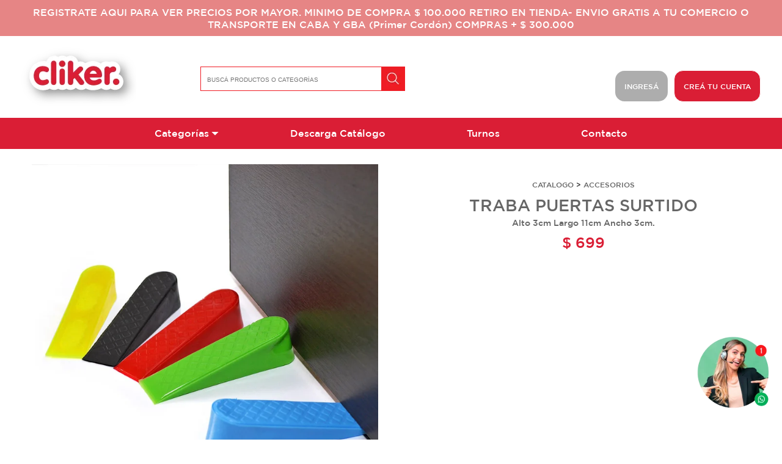

--- FILE ---
content_type: text/html; charset=UTF-8
request_url: https://cliker.com.ar/catalogo/accesorios/9007.html
body_size: 10583
content:
<!doctype html>
<html lang="es">
	<head>
		<meta charset="utf-8">
		<meta name="viewport" content="width=device-width, initial-scale=1, minimum-scale=1.0, maximum-scale=1.0, shrink-to-fit=no">
    	<link rel="icon" type="image/png" sizes="16x16" href="/assets/images/favico/210225_favico2.png">
		<link rel="shortcut icon" type="image/x-icon" href="/assets/images/favico/210225_favico2.png">
	    <link rel="canonical" href="https://www.cliker.com.ar"/>
		<title>Cliker</title>
		<meta name="description" content="Bienvenido al sitio oficial de Cliker. Precios directos de Fábrica. Somos Mayorsitas! Bazar, Vasos Térmicos, Tazas, Botellas, Botellas de Aluminio, Cubeteras, Luncheras, Mates, Juguetes,  y mas!  Artículos personalizables. Regalos Corporativos. Envíos a todo el País.		">
		<meta name="keywords" content="'bloko por mayor, juguetes por mayor, juguetes por mayor para revender, juguetes por mayor baratos, luncheras infantiles por mayor, juegos didacticos por mayor, juguetes de plastico por mayor, juguetes infantiles por mayor, catalogo de jugueteria, mayorista, frisbee por mayor, fabricantes productos de bazar, facila, mayorista de bazar, aluminium, cliker, mates para sublimar, vasos de vidrio economicos por mayor, vasos de fiesta por mayor, mayorista bazar, mayorista de mates, bombilla mate por mayor, vasos de cristal por mayor, secaplatos por mayor, set de mate por mayor, bazar plastico por mayor, mate listo por mayor, yerbero por mayor, vasos cafe por mayor, mayorista de cucucharas de plastico,
cierra bolsas por mayor, articulos de cocina por mayor, kit matero por mayor, vasos con tapa por mayor, vaso eco friendly por mayor, bazar facila, azucareros por mayor, vasos sublimables por mayor, vasos plasticos por mayor, mayorista de vasos, mates por mayor, vasos para sublimar, vasos starbucks por mayor, mayorista de tenedores de plastico, cubeteras por mayor, fabrica de mates, vasos termicos por mayor, vasos por mayor, fabrica de plasticos por mayor broches por mayor, fabrica de vasos, bazar mayorista online, set materos por mayor, bazar por mayor, exprimidor plastico jugo por mayor, vasos al por mayor, vasos carton por mayor, mayorista de botellas, distribuidora de botellas termicas, botellas por mayor, botellas personalizadas, fabrica de botellas, botellas personalizables por mayor, fabrica botellas de plastico, botellas personalizadas para empresas, botellas termicas por mayor, botellas personalizadas por mayor, ''fabrica botellas +plasticas'', botellas reutilizables por mayor, botellas infantiles por mayor, fabrica botellas corporativas, botellas para sublimar por mayor, botellas metalicas por mayor, botellas deportivas por mayor, botellas de aluminio para sublimar, botellas metalicas personalizadas,  botellas aluminio personalizadas, botellas aluminium, botellas de aluminio por mayor, fabrica de botellas de aluminio, proveedores de bazar, regaleria por mayor, artículos de bazar para revender, artículos de bazar para revendedores,'		">
	    <meta name="robots" content="index,follow" /> 
		 <link rel="stylesheet" href="https://fonts.googleapis.com/css?family=Josefin+Sans">
               <link rel="stylesheet" href="https://fonts.googleapis.com/css?family=Comfortaa">
					     <link rel="stylesheet" href="https://use.fontawesome.com/releases/v6.1.1/css/all.css"  crossorigin="anonymous">
               <link rel="stylesheet" type="text/css" href="/assets/plugins/css/normalize.css?v=1" />
               <link rel="stylesheet" href="/assets/plugins/css/component.css?v=1" type="text/css" media="screen" />
               <link rel="stylesheet" href="/assets/frontend/css/estilos.php?v=0.13" type="text/css" />
               <link rel="stylesheet" href="/assets/frontend/css/menu.php?v=0.1" type="text/css" />
               <link href="/assets/plugins/validacion/parsley.css" rel="stylesheet">
               <link rel="stylesheet" media="all" type="text/css" href="/assets/plugins/css/jquery-impromptu.css" />
               <link rel="stylesheet" href="/assets/plugins/css/flexslider.css" type="text/css" media="screen" />
               <link rel="stylesheet" type="text/css" href="/assets/plugins/css/font-awesome.css" />
               <link rel="stylesheet" href="/assets/plugins/css/jcarousel.responsive.css" type="text/css" />
               <link href="/assets/plugins/sweetalert/sweetalert.css" rel="stylesheet" type="text/css">
				<noscript>
					<link rel="stylesheet" href="/plugins/fancybox/jquery.fancybox.min.css">
				</noscript>		<script type="text/javascript" src="/assets/plugins/jquery/jquery.js"></script>
        <script src="https://cdnjs.cloudflare.com/ajax/libs/jquery-cookie/1.4.1/jquery.cookie.min.js" integrity="sha512-3j3VU6WC5rPQB4Ld1jnLV7Kd5xr+cq9avvhwqzbH/taCRNURoeEpoPBK9pDyeukwSxwRPJ8fDgvYXd6SkaZ2TA==" crossorigin="anonymous" defer></script>
          <script src="https://cdnjs.cloudflare.com/ajax/libs/lazysizes/5.2.2/lazysizes.min.js" integrity="sha512-TmDwFLhg3UA4ZG0Eb4MIyT1O1Mb+Oww5kFG0uHqXsdbyZz9DcvYQhKpGgNkamAI6h2lGGZq2X8ftOJvF/XjTUg==" crossorigin="anonymous"></script>
          <script src="/assets/plugins/validacion/jQuery-2.1.4.min.js"></script>
          <script type="text/javascript" src="/assets/plugins/js/menu.js"></script>
          <script type="text/javascript" src="/assets/plugins/validacion/parsley.js"></script>
          <script src="/assets/plugins/sweetalert/sweetalert.min.js"></script>
          <script src="/assets/plugins/sweetalert/jquery.sweet-alert.custom.js"></script>
          <!-- FlexSlider -->
          <script defer src="/assets/plugins/js/jquery.flexslider.js"></script>
          <script type="text/javascript" src="/assets/plugins/js/jquery.jcarousel.js"></script>
          <script  src="/assets/frontend/app.js?v=1.4"></script><script type="text/javascript" src="/"></script>		<!-- Meta Pixel Code -->
		<script>
		!function(f,b,e,v,n,t,s)
		{if(f.fbq)return;n=f.fbq=function(){n.callMethod?
		n.callMethod.apply(n,arguments):n.queue.push(arguments)};
		if(!f._fbq)f._fbq=n;n.push=n;n.loaded=!0;n.version='2.0';
		n.queue=[];t=b.createElement(e);t.async=!0;
		t.src=v;s=b.getElementsByTagName(e)[0];
		s.parentNode.insertBefore(t,s)}(window, document,'script',
		'https://connect.facebook.net/en_US/fbevents.js');
		fbq('init', '3682099862066624');
		fbq('track', 'PageView');
		</script>
		<noscript><img height="1" width="1" style="display:none"
		src="https://www.facebook.com/tr?id=3682099862066624&ev=PageView&noscript=1"
		/></noscript>
		<!-- End Meta Pixel Code -->
		<!-- Google Tag Manager -->
		<script>(function(w,d,s,l,i){w[l]=w[l]||[];w[l].push({'gtm.start':
		new Date().getTime(),event:'gtm.js'});var f=d.getElementsByTagName(s)[0],
		j=d.createElement(s),dl=l!='dataLayer'?'&l='+l:'';j.async=true;j.src=
		'https://www.googletagmanager.com/gtm.js?id='+i+dl;f.parentNode.insertBefore(j,f);
		})(window,document,'script','dataLayer','GTM-5FJQLMXP');</script>
		<!-- End Google Tag Manager -->


        <script>
          window.dataLayer = window.dataLayer || [];
          function gtag(){dataLayer.push(arguments);}
          gtag('js', new Date());
        
          gtag('config', 'G-BG6N77KDB5');
        </script>
	</head>
	<body>
		<!-- Google Tag Manager (noscript) -->
		<noscript><iframe src="https://www.googletagmanager.com/ns.html?id=GTM-5FJQLMXP"
		height="0" width="0" style="display:none;visibility:hidden"></iframe></noscript>
		<!-- End Google Tag Manager (noscript) -->

	    <div class="nav3"><div class="link-container"><a href='/venta-mayorista#formularioRegistro''>REGISTRATE AQUI PARA VER PRECIOS POR MAYOR.  MINIMO DE COMPRA $ 100.000  RETIRO EN TIENDA- ENVIO GRATIS A TU COMERCIO O TRANSPORTE EN CABA Y GBA (Primer Cordón) COMPRAS + $ 300.000</a></div></div><header class="contenedor-header" style="clear: both;">
<div class="contenedor">
    <div class="headerTopCol1">
        <div class="logoTop logoTopMino"><a href="/"><img src="/assets/images/logo/logo.png"  alt="Cliker"></a></div>
    </div>
    <div class="headerTopCol3">
        <div class="headerTopCol3-1">
            <form name="frmBuscador" id="frmBuscador" onsubmit="return false;">
                <input type="text" placeholder="BUSCÁ PRODUCTOS O CATEGORÍAS" name="buscar" id="buscar" value="" />
                <input type="image" class="boton" src="/assets/images/varios/buscar.jpg" alt="Buscar">
            </form>
        </div>
    </div>
    <div class="headerTopCol2">
        
        <div class="headerTopCol2Icons">
            <a href="/venta-mayorista" class="buttonheadertop hoverbuttontop" style="margin-right: 10px;">INGRESÁ</a><a href="/venta-mayorista#formularioRegistro" class="buttonheadertop">CREÁ TU CUENTA</a>                                </div>
    </div>
</div>
<div class="whatsapp">
    <a href="https://wa.me/5491134532786" target="_blank">
        <img src="/assets/images/varios/whatsapp-cliker.png"/>
    </a>
</div>
<nav>
    <div class="nav2">
    <a class="toggleMenu" href="">Menu</a>
    <ul class="nav">
        <li><a href="/catalogo/">Categorías</a>
            <ul>
            <li><a href="/catalogo/accesorios" style="">ACCESORIOS</a></li><li><a href="/catalogo/afa" style="">AFA</a></li><li><a href="/catalogo/bazar-cliker" style="">BAZAR CLIKER®</a></li><li><a href="/catalogo/bazar-facila" style="">BAZAR FACILA®</a></li><li><a href="/catalogo/botellas" style="">BOTELLAS</a></li><li><a href="/catalogo/botellas-aluminium" style="">BOTELLAS ALUMINIUM®</a></li><li><a href="/catalogo/bowls" style="">BOWLS</a></li><li><a href="/catalogo/contenedores" style="">CONTENEDORES</a></li><li><a href="/catalogo/jugueteria" style="">JUGUETERIA</a></li><li><a href="/catalogo/liquidacion" style="color:#f8354a!important;background-color:#f6dddd;">LIQUIDACION</a></li><li><a href="/catalogo/mundo-mate" style="">MUNDO MATE</a></li><li><a href="/catalogo/novedades" style="color:#f8354a!important;background-color:#f6dddd;">NOVEDADES</a></li><li><a href="/catalogo/primera-infancia" style="">PRIMERA INFANCIA</a></li><li><a href="/catalogo/tapas-y-tapones" style="">TAPAS Y TAPONES</a></li><li><a href="/catalogo/tazas" style="">TAZAS</a></li><li><a href="/catalogo/vasos" style="">VASOS</a></li>                <li><a href="/catalogo/" style="">TODOS</a></li>
            </ul>
        </li>
        <li><a href="/assets/images/catalogo/144124_catalogo.pdf">Descarga Catálogo</a></li>
        <li><a href="/turnos">Turnos</a></li>
        <li><a href="/contacto">Contacto</a></li>
    </ul>
    </div>
</nav>
</header><link rel="stylesheet" type="text/css" href="/assets/plugins/jsocial/jssocials.css" />
<link rel="stylesheet" type="text/css" href="/assets/plugins/jsocial/jssocials-theme-classic.css" />
<section>
	<div class="carritoPop carritoPopMayo" id="carritoTemporal" style="display: none;">
	</div>
  <div class="centroInt contenedor">
    <div class="centroFichaCol1">
      <div class="centroFichaImg">
        
        <img id="zoom_03" src="/assets/images/productos/9007/g/9007-1.jpg" width="256" height="256" data-zoom-image="/assets/images/productos/9007/xg/9007-1.jpg" />
      </div>
      <div class="centroFichaImgChicas" id="gallery_01" style="height:auto;">
      	
      	<a class="" data-image="/assets/images/productos/9007/g/9007-1.jpg"   data-zoom-image="/assets/images/productos/9007/xg/9007-1.jpg"> 
      		<img id="img_01" src="/assets/images/productos/9007/m/9007-1.jpg" style="height:90px; width:90px;"/> 
      	</a> 
      	
      	<a class="" data-image="/assets/images/productos/9007/g/9007.jpg"   data-zoom-image="/assets/images/productos/9007/xg/9007.jpg"> 
      		<img id="img_01" src="/assets/images/productos/9007/m/9007.jpg" style="height:90px; width:90px;"/> 
      	</a> 
      </div>
    </div>
    <div class="centroFichaCol2">
      <form id="frmProducto" name="frmProducto" method="post" action="return: false;">
      	<input type="hidden" id="color" name="color" value="" readonly>
      	<input type="hidden" id="producto" name="producto" value="9007" readonly>
	      <div class="fichaBreadcrumbs" style="text-transform:uppercase;">
	      	<a href="/catalogo/">CATALOGO</a>
	      	 > 
	      	<a href="/catalogo/accesorios">ACCESORIOS</a>
	      </div>
	      <h1>TRABA PUERTAS SURTIDO</h1>
	      <h2></h2>
        <h2 class="h2Ficha">Alto 3cm Largo 11cm Ancho 3cm.</h2>
	    <h3>$ 699</h3>	      <br>
	      <!--<div class="sociales">
				<div id="share"></div>
	      </div>-->
	    </form>
    </div>
  </div>
  <br class="clear">
</section>
<script src="/assets/plugins/jsocial/jssocials.min.js"></script>
<script src='/assets/plugins/js/jquery.elevateZoom-3.0.8.min.js'></script>

<script type="text/javascript">
	/*$("#share").jsSocials({
	    shares: ["whatsapp"]
	});*/
	function cerrarCarrito() {
	    $("#carritoTemporal").hide(1000)
	}
	function cambiarColor(colorNuevo, nombre, stock) {
	    colorActual = $("#color").val();
		if(colorNuevo != colorActual){
		    $("#" + colorActual).removeClass('colorSeleccionado');
		    $("#" + colorNuevo).addClass('colorSeleccionado');
		    $("#color").val(colorNuevo);
		    $("." + colorNuevo).click();
		    $(".colorSeltxt").html(nombre);
		    if($(".cantStockUn").length){
		    	$(".cantStockUn").html('STOCK DISPONIBLE: '+stock);
		    }
		    if(stock < 1){
		    	$(".avisostock").show();
		    	$(".content-agregar").hide();
		    }else{
		    	$(".avisostock").hide();
		    	$(".content-agregar").show();
		    }
		    if($("#talle_"+colorNuevo).length){
		    	$(".centroETalles").hide();
		    	$("#talle_"+colorNuevo).show();
		    	$("#talle_"+colorNuevo).find('.centroETalle')[0].click();
		    }
		}
	}
	function cambiarTalle(elem, divId, talle, cantidad, stock) {
	    $('#talle').val(talle);
	    $(".centroETalle").attr('class', 'centroETalle');
	    elem.attr("class", "centroETalle colorSeleccionado");
	    /*for (i = 0; i < cantidad; i++) {
	        if (i == divId) {
	            $("#talle" + i).attr("class", "centroETalle colorSeleccionado")
	        } else {
	            $("#talle" + i).attr("class", "centroETalle")
	        }
	    }*/
	    if($(".cantStockUn").length){
	    	$(".cantStockUn").html('STOCK DISPONIBLE: '+stock);
	    }
	    if(stock < 1){
	    	$(".avisostock").show();
	    	$(".content-agregar").hide();
	    }else{
	    	$(".avisostock").hide();
	    	$(".content-agregar").show();
	    }
	}
$(document).ready(function() { 
	$(".avisostock").click(function(){
	    var codigo = $("#producto").val();
	    var color = $("#color").val();
    	var talle = $("#talle").val();
        $.post('/modules/product/avisostock.php', {
            producto: codigo,
            color: color,
            talle: talle
        }, function(response) {
            var data = JSON.parse(response);
            if (data.resultado == 1) {
                alert_temporal('Se te avisara cuando renovemos el stock', 'success');
            } else {
                alert_temporal('Hubo un error, intentelo más tarde', 'error');
            }
        });
	});
});
	function cargarCarrito() {
	    var codigo = $("#producto").val();
	    var cant = $("#cantidad").val();
	    var color = $("#color").val();
    	var talle = $("#talle").val();
	    if (cant > 0) {
    		if (talle){
		        $.post('/modules/product/agregarProducto.php', {
		            producto: codigo,
		            cantidad: cant,
		            color: color,
		            talle: talle,
		            action: 'ficha'
		        }, function(response) {
		            var data = JSON.parse(response);
		            if (data.resultado == 1) {
		                $(".carritoTopNum").html(data.cantCarrito);
		                $(".resultFicha").css('color', '#00C2B4');
			            $.post('/modules/product/mostrarCarrito.php', null, function(response) {
			                $("#carritoTemporal").html(response);
			                $("#carritoTemporal").show(1000);
			                setTimeout(function() {
			                    $("#carritoTemporal").hide(600)
			                }, 6000)
			            });
		            } else {
		                $(".resultFicha").css('color', '#EF0202')
		            }
		            $(".resultFicha").html(data.texto);
		            $("#resultFicha").show(1000);
		            setTimeout(function() {
		                $("#resultFicha").hide(500);
		                $(".resultFicha").html("")
		            }, 5000)
		        });
		    }else{
		        $(".resultFicha").css('color', '#EF0202');
		        $(".resultFicha").html("Por favor, seleccione un talle.");
		    }
	    } else {
	        $(".resultFicha").css('color', '#EF0202');
	        $(".resultFicha").html("Selecciona la cantidad a agregar");
	        $("#resultFicha").show(1000);
	        setTimeout(function() {
	            $("#resultFicha").hide(500);
	            $(".resultFicha").html("")
	        }, 5000)
	    }
	}
  $(window).load(function(){
	if($(window).width() > 550){
		var zoomConfig = {
			zoomWindowFadeIn: 500, 
			zoomWindowFadeOut: 500, 
			lensFadeIn: 500, 
			lensFadeOut: 500
			}; 
	

		//$('#image01').elevateZoom({
		/*	zoomType	: "lens", 
			lensShape : "round", 
			lensSize : 200,
			*/
			/*zoomWindowFadeIn: 500, 
			zoomWindowFadeOut: 500, 
			lensFadeIn: 500, 
			lensFadeOut: 500*/
		//}); 
	}else{
		var zoomConfig = {
			zoomType	: "lens", 
			lensShape : "round",
			lensColour: "white", 
			lensSize : 200
		}; 
		var zoomActive = false;
	}7
		var image = $('#gallery_01 a');
		var zoomImage = $('img#zoom_03');
		if(zoomActive){
         image.elevateZoom(zoomConfig);//initialise zoom
    }else{ 
    	$.removeData(image, 'elevateZoom');//remove zoom instance from image
			$('.zoomContainer').remove();// remove zoom container from DOM
    }
		zoomImage.elevateZoom(zoomConfig);
		image.on('click', function(){
		    // Remove old instance od EZ
		    $('.zoomContainer').remove();
		    zoomImage.removeData('elevateZoom');
		    // Update source for images
		    zoomImage.attr('src', $(this).data('image'));
		    zoomImage.data('zoom-image', $(this).data('zoom-image'));
		    // Reinitialize EZ
		    zoomImage.elevateZoom(zoomConfig);
		});
  	
		$('#primary-slider').flexslider({
		  animation: "slide",
		  controlNav: false,
		  start: function(slider){
			$('body').removeClass('loading');
		  }
		});
		$('#secondary-slider').flexslider({
		  animation: "slide",
		  animationLoop: false,
		  itemWidth: 225,
		  itemMargin: 5,
		  pausePlay: false,
		  controlNav: false,
		  start: function(slider){
			$('body').removeClass('loading');
		  }
		});
  });
</script>
<script>
$(document).ready(function() { 
    $('.inputFichaNumMenos').click(function() {
        var valor = parseInt($('#cantidad').val());
	    var step = parseInt($('#cantidad').data('step'));

	    if (valor > 1) {
	        // Verificar si el valor actual es un múltiplo del step
	        if (valor % step === 0) {
	            // El valor actual es un múltiplo del step, restar el step
	            if(valor - step > 0)
	            	$('#cantidad').val(valor - step);
	            else
	            	$('#cantidad').val(step);
	        } else {
	            // Buscar el múltiplo más cercano y restarle el step
	            var multiploMasCercano = Math.floor(valor / step) * step;
	            $('#cantidad').val(multiploMasCercano);
	        }
	    }
    });
    $('.inputFichaNumMas').click(function() {
        var valor = parseInt($('#cantidad').val());
	    var step = parseInt($('#cantidad').data('step'));

	    if (valor) {
	        // Verificar si el valor actual es un múltiplo del step
	        if (valor % step === 0) {
	            // El valor actual es un múltiplo del step, restar el step
	            $('#cantidad').val(valor + step);
	        } else {
	            // Buscar el múltiplo más cercano y restarle el step
	            var multiploMasCercano = Math.floor(valor / step) * step;
	            $('#cantidad').val(multiploMasCercano + step);
	        }
	    }
    });
});
</script><footer>
    <div class="footer" style="background: #606060;padding: 2em;">
        <div class="contenedor">
            <div class="footerCol3">
                <h3 style="color: white;font-size: 0.8em;">SUSCRIBITE A NUESTRO NEWSLETTER</h3>
                <div id="contNewsletter">
                    <!--<p id="pcontenidoNews">¡No somos molestos! Suscribite y te enviaremos un resumen mensual con novedades.Novedades mayoristas y para el cliente corporativo.</p> -->
                    <form id="frmNewsletter" name="frmNewsletter" method="post" data-parsley-validate>
                        <input type="hidden" id="action" name="action" value="newsletter" readonly>
                        <input name="email" id="email" type="email" placeholder="EMAIL" required>
                        <button id="btnEnviarNews" name="ENVIAR" type="submit" class="btnEnviar" data-original-text="SUSCRIBIRME" data-loading-text="ENVIANDO...">SUSCRIBIRME</button>
                    </form>
                </div>
            </div>
            <div class="footerCol3">
                <div class='footerCol3-2'>
                    <h3 style="color: white;">Convertite en nuestro Partner HOY, descargá nuestro catálogo</h3>
                    <div style="text-align: center;padding: 1em;">
                        <a href="/assets/images/catalogo/144124_catalogo.pdf" class="btnEnviar" style="padding:15px;"><span style="padding-top: 10px;">DESCARGAR <i class="fas fa-download"></i></span></a>
                    </div>
                </div>
            </div>
        </div>
    </div>
    <div class="footer">
        <div class="contenedor" style="padding-bottom: 1em;">
            <a href="/catalogo/" class="menu-footer">Categorías</a>
            <a href="/assets/images/catalogo/144124_catalogo.pdf" class="menu-footer">Catálogos</a>
            <a href="/turnos" class="menu-footer">Turnos</a>
            <a href="/contacto/" class="menu-footer">Contacto</a>
            <div class="menu-footer">
                <a href="https://www.facebook.com/clikerlat/" target="_blank" aria-label="facebook"><img src="/assets/images/varios/facebook.png" alt="facebook" style="width:28px;"></a>
                <a href="https://www.instagram.com/cliker_oficial/" target="_blank" aria-label="instagram"><img src="/assets/images/varios/instagram.png" alt="instagram" style="width:28px;"></a>
            </div>
        </div>
    </div>
    <div class="footer" style="background: #606060;padding: .5em;">
        <div class="contenedor" style="margin: -2em auto;">
            <div class="menu-footer2">
                <img src="/assets/images/varios/bpa1.png" style="width: 35px;"/>
                <span>
                    PRODUCTOS BUENOS<br>
                    PARA VOS Y PARA EL PLANETA.
                </span>
            </div>
            <div class="menu-footer2">
                <img src="/assets/images/varios/bpa2.png" style="width: 35px;"/>
                <span>
                    100%<br>
                    REUTILIZABLES
                </span>
            </div>
            <div class="menu-footer2">
                <img src="/assets/images/varios/bpa3.png" style="width: 35px;"/>
                <span>
                    CONCIENCIA<br>
                    AMBIENTAL
                </span>
            </div>
            <div class="menu-footer2">
                <img src="/assets/images/varios/bpa4.png" style="width: 35px;"/>
                <span>
                    ECO<br>
                    FRIENDLY
                </span>
            </div>
            <div class="menu-footer2" style="display: inline-flex; width: 100px;height: 100px;margin: -2em 0em 0em 0em;vertical-align: middle;">
                <img src="/assets/images/varios/librebpa.png"/>
            </div>
            <div class="menu-footer2">
                <img src="/assets/images/varios/refill.png"/>
            </div>
        </div>
    </div>
            <div class='raw-html-embed'><div class='footer'>
        <div class='contenedor'>
            <div class='footerCol3' style='margin-top: 1em;font-size: 1.3em;'>
                <p>
                    <a href='mailto:hola@cliker.com.ar' style='color: var(--main-second-color)'>hola@cliker.com.ar</a><br>
                    <a href='https://api.whatsapp.com/send?phone=5491134532786' target='_blank' style='color: var(--main-second-color);'>+549 ‭11 3453 2786 <svg xmlns='http://www.w3.org/2000/svg' xmlns:xlink='http://www.w3.org/1999/xlink' width='17' height='17' viewBox='0 0 1219.547 1225.016'><path fill='#E0E0E0' d='M1041.858 178.02C927.206 63.289 774.753.07 612.325 0 277.617 0 5.232 272.298 5.098 606.991c-.039 106.986 27.915 211.42 81.048 303.476L0 1225.016l321.898-84.406c88.689 48.368 188.547 73.855 290.166 73.896h.258.003c334.654 0 607.08-272.346 607.222-607.023.056-162.208-63.052-314.724-177.689-429.463zm-429.533 933.963h-.197c-90.578-.048-179.402-24.366-256.878-70.339l-18.438-10.93-191.021 50.083 51-186.176-12.013-19.087c-50.525-80.336-77.198-173.175-77.16-268.504.111-278.186 226.507-504.503 504.898-504.503 134.812.056 261.519 52.604 356.814 147.965 95.289 95.36 147.728 222.128 147.688 356.948-.118 278.195-226.522 504.543-504.693 504.543z'></path><linearGradient id='a' gradientUnits='userSpaceOnUse' x1='609.77' y1='1190.114' x2='609.77' y2='21.084'><stop offset='0' stop-color='#20b038'></stop><stop offset='1' stop-color='#60d66a'></stop></linearGradient><path fill='url(#a)' d='M27.875 1190.114l82.211-300.18c-50.719-87.852-77.391-187.523-77.359-289.602.133-319.398 260.078-579.25 579.469-579.25 155.016.07 300.508 60.398 409.898 169.891 109.414 109.492 169.633 255.031 169.57 409.812-.133 319.406-260.094 579.281-579.445 579.281-.023 0 .016 0 0 0h-.258c-96.977-.031-192.266-24.375-276.898-70.5l-307.188 80.548z'></path><image overflow='visible' opacity='.08' width='682' height='639' xlink:href='FCC0802E2AF8A915.png' transform='translate(270.984 291.372)'></image><path fill-rule='evenodd' clip-rule='evenodd' fill='#FFF' d='M462.273 349.294c-11.234-24.977-23.062-25.477-33.75-25.914-8.742-.375-18.75-.352-28.742-.352-10 0-26.25 3.758-39.992 18.766-13.75 15.008-52.5 51.289-52.5 125.078 0 73.797 53.75 145.102 61.242 155.117 7.5 10 103.758 166.266 256.203 226.383 126.695 49.961 152.477 40.023 179.977 37.523s88.734-36.273 101.234-71.297c12.5-35.016 12.5-65.031 8.75-71.305-3.75-6.25-13.75-10-28.75-17.5s-88.734-43.789-102.484-48.789-23.75-7.5-33.75 7.516c-10 15-38.727 48.773-47.477 58.773-8.75 10.023-17.5 11.273-32.5 3.773-15-7.523-63.305-23.344-120.609-74.438-44.586-39.75-74.688-88.844-83.438-103.859-8.75-15-.938-23.125 6.586-30.602 6.734-6.719 15-17.508 22.5-26.266 7.484-8.758 9.984-15.008 14.984-25.008 5-10.016 2.5-18.773-1.25-26.273s-32.898-81.67-46.234-111.326z'></path><path fill='#FFF' d='M1036.898 176.091C923.562 62.677 772.859.185 612.297.114 281.43.114 12.172 269.286 12.039 600.137 12 705.896 39.633 809.13 92.156 900.13L7 1211.067l318.203-83.438c87.672 47.812 186.383 73.008 286.836 73.047h.255.003c330.812 0 600.109-269.219 600.25-600.055.055-160.343-62.328-311.108-175.649-424.53zm-424.601 923.242h-.195c-89.539-.047-177.344-24.086-253.93-69.531l-18.227-10.805-188.828 49.508 50.414-184.039-11.875-18.867c-49.945-79.414-76.312-171.188-76.273-265.422.109-274.992 223.906-498.711 499.102-498.711 133.266.055 258.516 52 352.719 146.266 94.195 94.266 146.031 219.578 145.992 352.852-.118 274.999-223.923 498.749-498.899 498.749z'></path></svg></a><br>
                    Lunes a Viernes de 9:30 a 18:00hs<br>
                    Alejandro Magariños Cervantes 1754. Villa Crespo. CABA.
                </p>
            </div>
            <div class='footerCol3' style='margin-bottom: 1em;'>
              <div class='footerCol3-2'>
                <div style='display: inline-grid;margin-right: 15px;'><img src='/assets/images/varios/cace.png'></div>
                <div style='display: inline-grid;margin-right: 15px;'>
                    <a href='https://servicios1.afip.gov.ar/clavefiscal/qr/response.aspx?qr=sWn-CHzV4BZAlfFAp7GqFw,,' target='_blank'><img src='/assets/images/varios/afip.png'></a>
                </div>
                <div style='display: inline-grid;'><img src='/assets/images/varios/madeargentina.png'></div>
              </div>
            </div>
        </div>
    </div></div></footer>	</body>
	
	    <script type="text/javascript">
        $(document).ready(function(){
                });
    </script>
</html>

--- FILE ---
content_type: text/html; charset=UTF-8
request_url: https://cliker.com.ar/
body_size: 10127
content:
<!doctype html>
<html lang="es">
	<head>
		<meta charset="utf-8">
		<meta name="viewport" content="width=device-width, initial-scale=1, minimum-scale=1.0, maximum-scale=1.0, shrink-to-fit=no">
    	<link rel="icon" type="image/png" sizes="16x16" href="/assets/images/favico/210225_favico2.png">
		<link rel="shortcut icon" type="image/x-icon" href="/assets/images/favico/210225_favico2.png">
	    <link rel="canonical" href="https://www.cliker.com.ar"/>
		<title>Cliker</title>
		<meta name="description" content="Bienvenido al sitio oficial de Cliker. Precios directos de Fábrica. Somos Mayorsitas! Bazar, Vasos Térmicos, Tazas, Botellas, Botellas de Aluminio, Cubeteras, Luncheras, Mates, Juguetes,  y mas!  Artículos personalizables. Regalos Corporativos. Envíos a todo el País.		">
		<meta name="keywords" content="'bloko por mayor, juguetes por mayor, juguetes por mayor para revender, juguetes por mayor baratos, luncheras infantiles por mayor, juegos didacticos por mayor, juguetes de plastico por mayor, juguetes infantiles por mayor, catalogo de jugueteria, mayorista, frisbee por mayor, fabricantes productos de bazar, facila, mayorista de bazar, aluminium, cliker, mates para sublimar, vasos de vidrio economicos por mayor, vasos de fiesta por mayor, mayorista bazar, mayorista de mates, bombilla mate por mayor, vasos de cristal por mayor, secaplatos por mayor, set de mate por mayor, bazar plastico por mayor, mate listo por mayor, yerbero por mayor, vasos cafe por mayor, mayorista de cucucharas de plastico,
cierra bolsas por mayor, articulos de cocina por mayor, kit matero por mayor, vasos con tapa por mayor, vaso eco friendly por mayor, bazar facila, azucareros por mayor, vasos sublimables por mayor, vasos plasticos por mayor, mayorista de vasos, mates por mayor, vasos para sublimar, vasos starbucks por mayor, mayorista de tenedores de plastico, cubeteras por mayor, fabrica de mates, vasos termicos por mayor, vasos por mayor, fabrica de plasticos por mayor broches por mayor, fabrica de vasos, bazar mayorista online, set materos por mayor, bazar por mayor, exprimidor plastico jugo por mayor, vasos al por mayor, vasos carton por mayor, mayorista de botellas, distribuidora de botellas termicas, botellas por mayor, botellas personalizadas, fabrica de botellas, botellas personalizables por mayor, fabrica botellas de plastico, botellas personalizadas para empresas, botellas termicas por mayor, botellas personalizadas por mayor, ''fabrica botellas +plasticas'', botellas reutilizables por mayor, botellas infantiles por mayor, fabrica botellas corporativas, botellas para sublimar por mayor, botellas metalicas por mayor, botellas deportivas por mayor, botellas de aluminio para sublimar, botellas metalicas personalizadas,  botellas aluminio personalizadas, botellas aluminium, botellas de aluminio por mayor, fabrica de botellas de aluminio, proveedores de bazar, regaleria por mayor, artículos de bazar para revender, artículos de bazar para revendedores,'		">
	    <meta name="robots" content="index,follow" /> 
		 <link rel="stylesheet" href="https://fonts.googleapis.com/css?family=Josefin+Sans">
               <link rel="stylesheet" href="https://fonts.googleapis.com/css?family=Comfortaa">
					     <link rel="stylesheet" href="https://use.fontawesome.com/releases/v6.1.1/css/all.css"  crossorigin="anonymous">
               <link rel="stylesheet" type="text/css" href="/assets/plugins/css/normalize.css?v=1" />
               <link rel="stylesheet" href="/assets/plugins/css/component.css?v=1" type="text/css" media="screen" />
               <link rel="stylesheet" href="/assets/frontend/css/estilos.php?v=0.13" type="text/css" />
               <link rel="stylesheet" href="/assets/frontend/css/menu.php?v=0.1" type="text/css" />
               <link href="/assets/plugins/validacion/parsley.css" rel="stylesheet">
               <link rel="stylesheet" media="all" type="text/css" href="/assets/plugins/css/jquery-impromptu.css" />
               <link rel="stylesheet" href="/assets/plugins/css/flexslider.css" type="text/css" media="screen" />
               <link rel="stylesheet" type="text/css" href="/assets/plugins/css/font-awesome.css" />
               <link rel="stylesheet" href="/assets/plugins/css/jcarousel.responsive.css" type="text/css" />
               <link href="/assets/plugins/sweetalert/sweetalert.css" rel="stylesheet" type="text/css">
				<noscript>
					<link rel="stylesheet" href="/plugins/fancybox/jquery.fancybox.min.css">
				</noscript>		<script type="text/javascript" src="/assets/plugins/jquery/jquery.js"></script>
        <script src="https://cdnjs.cloudflare.com/ajax/libs/jquery-cookie/1.4.1/jquery.cookie.min.js" integrity="sha512-3j3VU6WC5rPQB4Ld1jnLV7Kd5xr+cq9avvhwqzbH/taCRNURoeEpoPBK9pDyeukwSxwRPJ8fDgvYXd6SkaZ2TA==" crossorigin="anonymous" defer></script>
          <script src="https://cdnjs.cloudflare.com/ajax/libs/lazysizes/5.2.2/lazysizes.min.js" integrity="sha512-TmDwFLhg3UA4ZG0Eb4MIyT1O1Mb+Oww5kFG0uHqXsdbyZz9DcvYQhKpGgNkamAI6h2lGGZq2X8ftOJvF/XjTUg==" crossorigin="anonymous"></script>
          <script src="/assets/plugins/validacion/jQuery-2.1.4.min.js"></script>
          <script type="text/javascript" src="/assets/plugins/js/menu.js"></script>
          <script type="text/javascript" src="/assets/plugins/validacion/parsley.js"></script>
          <script src="/assets/plugins/sweetalert/sweetalert.min.js"></script>
          <script src="/assets/plugins/sweetalert/jquery.sweet-alert.custom.js"></script>
          <!-- FlexSlider -->
          <script defer src="/assets/plugins/js/jquery.flexslider.js"></script>
          <script type="text/javascript" src="/assets/plugins/js/jquery.jcarousel.js"></script>
          <script  src="/assets/frontend/app.js?v=1.4"></script><script type="text/javascript" src="/"></script>		<!-- Meta Pixel Code -->
		<script>
		!function(f,b,e,v,n,t,s)
		{if(f.fbq)return;n=f.fbq=function(){n.callMethod?
		n.callMethod.apply(n,arguments):n.queue.push(arguments)};
		if(!f._fbq)f._fbq=n;n.push=n;n.loaded=!0;n.version='2.0';
		n.queue=[];t=b.createElement(e);t.async=!0;
		t.src=v;s=b.getElementsByTagName(e)[0];
		s.parentNode.insertBefore(t,s)}(window, document,'script',
		'https://connect.facebook.net/en_US/fbevents.js');
		fbq('init', '3682099862066624');
		fbq('track', 'PageView');
		</script>
		<noscript><img height="1" width="1" style="display:none"
		src="https://www.facebook.com/tr?id=3682099862066624&ev=PageView&noscript=1"
		/></noscript>
		<!-- End Meta Pixel Code -->
		<!-- Google Tag Manager -->
		<script>(function(w,d,s,l,i){w[l]=w[l]||[];w[l].push({'gtm.start':
		new Date().getTime(),event:'gtm.js'});var f=d.getElementsByTagName(s)[0],
		j=d.createElement(s),dl=l!='dataLayer'?'&l='+l:'';j.async=true;j.src=
		'https://www.googletagmanager.com/gtm.js?id='+i+dl;f.parentNode.insertBefore(j,f);
		})(window,document,'script','dataLayer','GTM-5FJQLMXP');</script>
		<!-- End Google Tag Manager -->


        <script>
          window.dataLayer = window.dataLayer || [];
          function gtag(){dataLayer.push(arguments);}
          gtag('js', new Date());
        
          gtag('config', 'G-BG6N77KDB5');
        </script>
	</head>
	<body>
		<!-- Google Tag Manager (noscript) -->
		<noscript><iframe src="https://www.googletagmanager.com/ns.html?id=GTM-5FJQLMXP"
		height="0" width="0" style="display:none;visibility:hidden"></iframe></noscript>
		<!-- End Google Tag Manager (noscript) -->

	    <div class="nav3"><div class="link-container"><a href='/venta-mayorista#formularioRegistro''>REGISTRATE AQUI PARA VER PRECIOS POR MAYOR.  MINIMO DE COMPRA $ 100.000  RETIRO EN TIENDA- ENVIO GRATIS A TU COMERCIO O TRANSPORTE EN CABA Y GBA (Primer Cordón) COMPRAS + $ 300.000</a></div></div><header class="contenedor-header" style="clear: both;">
<div class="contenedor">
    <div class="headerTopCol1">
        <div class="logoTop logoTopMino"><a href="/"><img src="/assets/images/logo/logo.png"  alt="Cliker"></a></div>
    </div>
    <div class="headerTopCol3">
        <div class="headerTopCol3-1">
            <form name="frmBuscador" id="frmBuscador" onsubmit="return false;">
                <input type="text" placeholder="BUSCÁ PRODUCTOS O CATEGORÍAS" name="buscar" id="buscar" value="" />
                <input type="image" class="boton" src="/assets/images/varios/buscar.jpg" alt="Buscar">
            </form>
        </div>
    </div>
    <div class="headerTopCol2">
        
        <div class="headerTopCol2Icons">
            <a href="/venta-mayorista" class="buttonheadertop hoverbuttontop" style="margin-right: 10px;">INGRESÁ</a><a href="/venta-mayorista#formularioRegistro" class="buttonheadertop">CREÁ TU CUENTA</a>                                </div>
    </div>
</div>
<div class="whatsapp">
    <a href="https://wa.me/5491134532786" target="_blank">
        <img src="/assets/images/varios/whatsapp-cliker.png"/>
    </a>
</div>
<nav>
    <div class="nav2">
    <a class="toggleMenu" href="">Menu</a>
    <ul class="nav">
        <li><a href="/catalogo/">Categorías</a>
            <ul>
            <li><a href="/catalogo/accesorios" style="">ACCESORIOS</a></li><li><a href="/catalogo/afa" style="">AFA</a></li><li><a href="/catalogo/bazar-cliker" style="">BAZAR CLIKER®</a></li><li><a href="/catalogo/bazar-facila" style="">BAZAR FACILA®</a></li><li><a href="/catalogo/botellas" style="">BOTELLAS</a></li><li><a href="/catalogo/botellas-aluminium" style="">BOTELLAS ALUMINIUM®</a></li><li><a href="/catalogo/bowls" style="">BOWLS</a></li><li><a href="/catalogo/contenedores" style="">CONTENEDORES</a></li><li><a href="/catalogo/jugueteria" style="">JUGUETERIA</a></li><li><a href="/catalogo/liquidacion" style="color:#f8354a!important;background-color:#f6dddd;">LIQUIDACION</a></li><li><a href="/catalogo/mundo-mate" style="">MUNDO MATE</a></li><li><a href="/catalogo/novedades" style="color:#f8354a!important;background-color:#f6dddd;">NOVEDADES</a></li><li><a href="/catalogo/primera-infancia" style="">PRIMERA INFANCIA</a></li><li><a href="/catalogo/tapas-y-tapones" style="">TAPAS Y TAPONES</a></li><li><a href="/catalogo/tazas" style="">TAZAS</a></li><li><a href="/catalogo/vasos" style="">VASOS</a></li>                <li><a href="/catalogo/" style="">TODOS</a></li>
            </ul>
        </li>
        <li><a href="/assets/images/catalogo/144124_catalogo.pdf">Descarga Catálogo</a></li>
        <li><a href="/turnos">Turnos</a></li>
        <li><a href="/contacto">Contacto</a></li>
    </ul>
    </div>
</nav>
</header><style type="text/css">
    .sectionbanner {
        display: grid;
        grid-template-columns: repeat(3, 1fr); /* Crea 3 columnas de igual tamaño */
        gap: 10px;
    }

    .bannerhome {
      /*box-sizing: border-box;
      border: 1px solid #ddd;*/
      text-align: center;
    }

    .colbanner1 {
        grid-column: 1 / 3;
        grid-row: 1;
    }

    .colbanner2{
        grid-column: 1;
        grid-row: 2;
    }
    .colbanner3 {
        grid-column: 2;
        grid-row: 2;
    }

    .colbanner4 {
        grid-column: 3;
        grid-row: 1 / 3;
    }
</style>
<section>
    <div class="flexslider contenedor" id="primary-slider">
        <ul class="slides">
        <li>
              
                <img src="/assets/images/banner_home/vigente-cliker-jun-2025.jpg" alt=""/>
              
              </li><li>
              
                <img src="/assets/images/banner_home/AFA-Clilker.jpg" alt="AFA OFICIAL"/>
              
              </li><li>
              <a href="https://cliker.com.ar/catalogo/botellas-aluminium" target="_blank">
                <img src="/assets/images/banner_home/CKR banners web 1370x377-05.jpg" alt=""/>
              </a>
              </li>        </ul>
    </div>
</section>
<section>
    <div class="flexslider carousel clear contenedor flexHome prod-slider" id="segundo-slider">
        <ul class="slides slidesHome">
<li class="centroIntProdIndex" style="cursor:pointer;"><div onclick="window.location = '/catalogo/contenedores/8617.html';"><img class="imgGrCat" src="/assets/images/productos/8617/m/8617-1.jpg" /><h3>FRASCO CONTENEDOR HERMETICO CHICO BAMBU</h3><h4>$ 6,453 </h4></div>            <div class="jcarousel-wrapper index-color" style="display: none;">
                <div class="jcarousel">
                    <ul>
                    <li><img class="imgChSelect" src="/assets/images/productos/8617/m/8617-1.jpg" style="border-radius:0px; border:0px; width:50px; cursor:pointer;margin:0px;"></li><li><img class="imgChSelect" src="/assets/images/productos/8617/m/8617-2.jpg" style="border-radius:0px; border:0px; width:50px; cursor:pointer;margin:0px;"></li><li><img class="imgChSelect" src="/assets/images/productos/8617/m/8617.jpg" style="border-radius:0px; border:0px; width:50px; cursor:pointer;margin:0px;"></li>                    </ul>
                </div>
            </div>
            </li><li class="centroIntProdIndex" style="cursor:pointer;"><div onclick="window.location = '/catalogo/bazar-cliker/8623.html';"><img class="imgGrCat" src="/assets/images/productos/8623/m/WhatsApp Image 2025-11-13 at 14.37.25.jpeg" /><h3>FRASCO CONTENEDOR HERMETICO CHICO NEGRO</h3><h4>$ 6,453 </h4></div></li><li class="centroIntProdIndex" style="cursor:pointer;"><div onclick="window.location = '/catalogo/contenedores/8619.html';"><img class="imgGrCat" src="/assets/images/productos/8619/m/8619-1.jpg" /><h3>FRASCO CONTENEDOR HERMETICO GRANDE BAMBU </h3><h4>$ 7,789 </h4></div>            <div class="jcarousel-wrapper index-color" style="display: none;">
                <div class="jcarousel">
                    <ul>
                    <li><img class="imgChSelect" src="/assets/images/productos/8619/m/8619-1.jpg" style="border-radius:0px; border:0px; width:50px; cursor:pointer;margin:0px;"></li><li><img class="imgChSelect" src="/assets/images/productos/8619/m/8619-2.jpg" style="border-radius:0px; border:0px; width:50px; cursor:pointer;margin:0px;"></li><li><img class="imgChSelect" src="/assets/images/productos/8619/m/8619.jpg" style="border-radius:0px; border:0px; width:50px; cursor:pointer;margin:0px;"></li>                    </ul>
                </div>
            </div>
            </li><li class="centroIntProdIndex" style="cursor:pointer;"><div onclick="window.location = '/catalogo/bazar-cliker/8625.html';"><img class="imgGrCat" src="/assets/images/productos/8625/m/WhatsApp Image 2025-11-13 at 14.37.25.jpeg" /><h3>FRASCO CONTENEDOR HERMETICO GRANDE NEGRO</h3><h4>$ 7,789 </h4></div></li><li class="centroIntProdIndex" style="cursor:pointer;"><div onclick="window.location = '/catalogo/bazar-cliker/8624.html';"><img class="imgGrCat" src="/assets/images/productos/8624/m/WhatsApp Image 2025-11-13 at 14.37.25.jpeg" /><h3>FRASCO CONTENEDOR HERMETICO MEDIANO NEGRO</h3><h4>$ 7,122 </h4></div></li>        </ul>
    </div>
</section>
<section>
    <div class="flexslider carousel clear contenedor flexHome prod-slider" id="tercero-slider">
        <ul class="slides slidesHome">
<li class="centroIntProdIndex" style="cursor:pointer;"><div onclick="window.location = '/catalogo/afa/6722.html';"><img class="imgGrCat" src="/assets/images/productos/6722/m/6722-2.jpg" /><h3>BOTELLA ALUMINIO AFA OFICIAL PLAYERS</h3><h4>$ 7,297 </h4></div>            <div class="jcarousel-wrapper index-color" style="display: none;">
                <div class="jcarousel">
                    <ul>
                    <li><img class="imgChSelect" src="/assets/images/productos/6722/m/6722-1.jpg" style="border-radius:0px; border:0px; width:50px; cursor:pointer;margin:0px;"></li><li><img class="imgChSelect" src="/assets/images/productos/6722/m/6722-2.jpg" style="border-radius:0px; border:0px; width:50px; cursor:pointer;margin:0px;"></li><li><img class="imgChSelect" src="/assets/images/productos/6722/m/6722.jpg" style="border-radius:0px; border:0px; width:50px; cursor:pointer;margin:0px;"></li>                    </ul>
                </div>
            </div>
            </li><li class="centroIntProdIndex" style="cursor:pointer;"><div onclick="window.location = '/catalogo/afa/6723.html';"><img class="imgGrCat" src="/assets/images/productos/6723/m/6723.jpg" /><h3>BOTELLA DAKAR FLEXO 750ML AFA OFICIAL </h3><h4>$ 5,077 </h4></div>            <div class="jcarousel-wrapper index-color" style="display: none;">
                <div class="jcarousel">
                    <ul>
                    <li><img class="imgChSelect" src="/assets/images/productos/6723/m/6723-1.jpg" style="border-radius:0px; border:0px; width:50px; cursor:pointer;margin:0px;"></li><li><img class="imgChSelect" src="/assets/images/productos/6723/m/6723.jpg" style="border-radius:0px; border:0px; width:50px; cursor:pointer;margin:0px;"></li>                    </ul>
                </div>
            </div>
            </li><li class="centroIntProdIndex" style="cursor:pointer;"><div onclick="window.location = '/catalogo/afa/6755.html';"><img class="imgGrCat" src="/assets/images/productos/6755/m/6755.jpg" /><h3>BOTELLA DAKAR SERIGRAFIA 750ML AFA OFICIAL </h3><h4>$ 4,861 </h4></div>            <div class="jcarousel-wrapper index-color" style="display: none;">
                <div class="jcarousel">
                    <ul>
                    <li><img class="imgChSelect" src="/assets/images/productos/6755/m/6755-1.jpg" style="border-radius:0px; border:0px; width:50px; cursor:pointer;margin:0px;"></li><li><img class="imgChSelect" src="/assets/images/productos/6755/m/6755.jpg" style="border-radius:0px; border:0px; width:50px; cursor:pointer;margin:0px;"></li>                    </ul>
                </div>
            </div>
            </li><li class="centroIntProdIndex" style="cursor:pointer;"><div onclick="window.location = '/catalogo/afa/6725.html';"><img class="imgGrCat" src="/assets/images/productos/6725/m/6725-1.jpg" /><h3>BOTELLA DEPORTIVA FLEXO 400ML AFA OFICIAL</h3><h4>$ 4,969 </h4></div>            <div class="jcarousel-wrapper index-color" style="display: none;">
                <div class="jcarousel">
                    <ul>
                    <li><img class="imgChSelect" src="/assets/images/productos/6725/m/6725-1.jpg" style="border-radius:0px; border:0px; width:50px; cursor:pointer;margin:0px;"></li><li><img class="imgChSelect" src="/assets/images/productos/6725/m/6725.jpg" style="border-radius:0px; border:0px; width:50px; cursor:pointer;margin:0px;"></li>                    </ul>
                </div>
            </div>
            </li><li class="centroIntProdIndex" style="cursor:pointer;"><div onclick="window.location = '/catalogo/afa/6724.html';"><img class="imgGrCat" src="/assets/images/productos/6724/m/6724-1.jpg" /><h3>BOTELLA GEO FLEXO 500ML AFA OFICIAL</h3><h4>$ 4,213 </h4></div>            <div class="jcarousel-wrapper index-color" style="display: none;">
                <div class="jcarousel">
                    <ul>
                    <li><img class="imgChSelect" src="/assets/images/productos/6724/m/6724-1.jpg" style="border-radius:0px; border:0px; width:50px; cursor:pointer;margin:0px;"></li><li><img class="imgChSelect" src="/assets/images/productos/6724/m/6724.jpg" style="border-radius:0px; border:0px; width:50px; cursor:pointer;margin:0px;"></li>                    </ul>
                </div>
            </div>
            </li><li class="centroIntProdIndex" style="cursor:pointer;"><div onclick="window.location = '/catalogo/afa/6729.html';"><img class="imgGrCat" src="/assets/images/productos/6729/m/6729.jpg" /><h3>VASO TAPA SORBETE 500ML AFA OFICIAL</h3><h4>$ 3,889 </h4></div></li>        </ul>
    </div>
</section>
<section>
    <div class="flexslider carousel clear contenedor flexHome prod-slider" id="cuarto-slider">
        <ul class="slides slidesHome">
<li class="centroIntProdIndex" style="cursor:pointer;"><div onclick="window.location = '/catalogo/vasos/6056.html';"><img class="imgGrCat" src="/assets/images/productos/6056/m/6056.jpg" /><h3> VASO PRISMA 450ML CRISTAL </h3><h4>$ 1,779 </h4></div>            <div class="jcarousel-wrapper index-color" style="display: none;">
                <div class="jcarousel">
                    <ul>
                    <li><img class="imgChSelect" src="/assets/images/productos/6056/m/6056-1.jpg" style="border-radius:0px; border:0px; width:50px; cursor:pointer;margin:0px;"></li><li><img class="imgChSelect" src="/assets/images/productos/6056/m/6056.jpg" style="border-radius:0px; border:0px; width:50px; cursor:pointer;margin:0px;"></li>                    </ul>
                </div>
            </div>
            </li><li class="centroIntProdIndex" style="cursor:pointer;"><div onclick="window.location = '/catalogo/bazar-cliker/1484.html';"><img class="imgGrCat" src="/assets/images/productos/1484/m/1484-3.jpg" /><h3>JARRA CHILL COLOR</h3><h4>$ 8,500 </h4></div>            <div class="jcarousel-wrapper index-color" style="display: none;">
                <div class="jcarousel">
                    <ul>
                    <li><img class="imgChSelect" src="/assets/images/productos/1484/m/1484-1.jpg" style="border-radius:0px; border:0px; width:50px; cursor:pointer;margin:0px;"></li><li><img class="imgChSelect" src="/assets/images/productos/1484/m/1484-2.jpg" style="border-radius:0px; border:0px; width:50px; cursor:pointer;margin:0px;"></li><li><img class="imgChSelect" src="/assets/images/productos/1484/m/1484-3.jpg" style="border-radius:0px; border:0px; width:50px; cursor:pointer;margin:0px;"></li><li><img class="imgChSelect" src="/assets/images/productos/1484/m/1484.jpg" style="border-radius:0px; border:0px; width:50px; cursor:pointer;margin:0px;"></li>                    </ul>
                </div>
            </div>
            </li><li class="centroIntProdIndex" style="cursor:pointer;"><div onclick="window.location = '/catalogo/bazar-cliker/1481.html';"><img class="imgGrCat" src="/assets/images/productos/1481/m/1481-2.jpg" /><h3>JARRA CHILL CRISTAL</h3><h4>$ 8,500 </h4></div>            <div class="jcarousel-wrapper index-color" style="display: none;">
                <div class="jcarousel">
                    <ul>
                    <li><img class="imgChSelect" src="/assets/images/productos/1481/m/1481-2.jpg" style="border-radius:0px; border:0px; width:50px; cursor:pointer;margin:0px;"></li><li><img class="imgChSelect" src="/assets/images/productos/1481/m/1481.jpg" style="border-radius:0px; border:0px; width:50px; cursor:pointer;margin:0px;"></li>                    </ul>
                </div>
            </div>
            </li><li class="centroIntProdIndex" style="cursor:pointer;"><div onclick="window.location = '/catalogo/bazar-cliker/1480.html';"><img class="imgGrCat" src="/assets/images/productos/1480/m/1480.jpg" /><h3>JARRA CHILL FUME </h3><h4>$ 8,500 </h4></div>            <div class="jcarousel-wrapper index-color" style="display: none;">
                <div class="jcarousel">
                    <ul>
                    <li><img class="imgChSelect" src="/assets/images/productos/1480/m/1480-1.jpg" style="border-radius:0px; border:0px; width:50px; cursor:pointer;margin:0px;"></li><li><img class="imgChSelect" src="/assets/images/productos/1480/m/1480.jpg" style="border-radius:0px; border:0px; width:50px; cursor:pointer;margin:0px;"></li>                    </ul>
                </div>
            </div>
            </li><li class="centroIntProdIndex" style="cursor:pointer;"><div onclick="window.location = '/catalogo/bazar-cliker/6860.html';"><img class="imgGrCat" src="/assets/images/productos/6860/m/6860.jpg" /><h3>VASO PRISMA 450ML COLOR </h3><h4>$ 1,779 </h4></div></li><li class="centroIntProdIndex" style="cursor:pointer;"><div onclick="window.location = '/catalogo/vasos/6859.html';"><img class="imgGrCat" src="/assets/images/productos/6859/m/6859-1.jpg" /><h3>VASO PRISMA FUME</h3><h4>$ 1,779 </h4></div>            <div class="jcarousel-wrapper index-color" style="display: none;">
                <div class="jcarousel">
                    <ul>
                    <li><img class="imgChSelect" src="/assets/images/productos/6859/m/6859-1.jpg" style="border-radius:0px; border:0px; width:50px; cursor:pointer;margin:0px;"></li><li><img class="imgChSelect" src="/assets/images/productos/6859/m/6859.jpg" style="border-radius:0px; border:0px; width:50px; cursor:pointer;margin:0px;"></li>                    </ul>
                </div>
            </div>
            </li>        </ul>
    </div>
</section>
<section>
    <div class="contenedor">
        <div class="formColM">
            <a href="/venta-mayorista"><img src="/assets/images/varios/cliker-home0.jpg" style="max-width: 900px;"/></div>
        </div>
        <div class="formColM">
            <img src="/assets/images/varios/cliker-home1.jpg" style="max-width: 900px;"/>
        </div>
    </div>
</section>
<section>
    <div class="contenedor">
               
        <div class="HomeBoxInstagram HomeBoxInstagramNew" style="text-align: left;">
            <a href="https://www.instagram.com/cliker_oficial/" target="_blank" style="display: inline-table;">
                <img src="/assets/images/varios/instagramGr.png" style="width: 68px;display: inline-grid;"/>
                <span style="color: black;vertical-align: top;display: inline-grid;margin: 18px 10px;font-size: 1.5em;">@cliker_oficial</span>
            </a>
            <!-- LightWidget WIDGET --><script src="https://cdn.lightwidget.com/widgets/lightwidget.js"></script><iframe src="//lightwidget.com/widgets/d15cfc7311645f3fabb07e22a3f096ed.html" scrolling="no" allowtransparency="true" class="lightwidget-widget" style="width:100%;border:0;overflow:hidden;"></iframe>
      </div>
    </div>
</section><footer>
    <div class="footer" style="background: #606060;padding: 2em;">
        <div class="contenedor">
            <div class="footerCol3">
                <h3 style="color: white;font-size: 0.8em;">SUSCRIBITE A NUESTRO NEWSLETTER</h3>
                <div id="contNewsletter">
                    <!--<p id="pcontenidoNews">¡No somos molestos! Suscribite y te enviaremos un resumen mensual con novedades.Novedades mayoristas y para el cliente corporativo.</p> -->
                    <form id="frmNewsletter" name="frmNewsletter" method="post" data-parsley-validate>
                        <input type="hidden" id="action" name="action" value="newsletter" readonly>
                        <input name="email" id="email" type="email" placeholder="EMAIL" required>
                        <button id="btnEnviarNews" name="ENVIAR" type="submit" class="btnEnviar" data-original-text="SUSCRIBIRME" data-loading-text="ENVIANDO...">SUSCRIBIRME</button>
                    </form>
                </div>
            </div>
            <div class="footerCol3">
                <div class='footerCol3-2'>
                    <h3 style="color: white;">Convertite en nuestro Partner HOY, descargá nuestro catálogo</h3>
                    <div style="text-align: center;padding: 1em;">
                        <a href="/assets/images/catalogo/144124_catalogo.pdf" class="btnEnviar" style="padding:15px;"><span style="padding-top: 10px;">DESCARGAR <i class="fas fa-download"></i></span></a>
                    </div>
                </div>
            </div>
        </div>
    </div>
    <div class="footer">
        <div class="contenedor" style="padding-bottom: 1em;">
            <a href="/catalogo/" class="menu-footer">Categorías</a>
            <a href="/assets/images/catalogo/144124_catalogo.pdf" class="menu-footer">Catálogos</a>
            <a href="/turnos" class="menu-footer">Turnos</a>
            <a href="/contacto/" class="menu-footer">Contacto</a>
            <div class="menu-footer">
                <a href="https://www.facebook.com/clikerlat/" target="_blank" aria-label="facebook"><img src="/assets/images/varios/facebook.png" alt="facebook" style="width:28px;"></a>
                <a href="https://www.instagram.com/cliker_oficial/" target="_blank" aria-label="instagram"><img src="/assets/images/varios/instagram.png" alt="instagram" style="width:28px;"></a>
            </div>
        </div>
    </div>
    <div class="footer" style="background: #606060;padding: .5em;">
        <div class="contenedor" style="margin: -2em auto;">
            <div class="menu-footer2">
                <img src="/assets/images/varios/bpa1.png" style="width: 35px;"/>
                <span>
                    PRODUCTOS BUENOS<br>
                    PARA VOS Y PARA EL PLANETA.
                </span>
            </div>
            <div class="menu-footer2">
                <img src="/assets/images/varios/bpa2.png" style="width: 35px;"/>
                <span>
                    100%<br>
                    REUTILIZABLES
                </span>
            </div>
            <div class="menu-footer2">
                <img src="/assets/images/varios/bpa3.png" style="width: 35px;"/>
                <span>
                    CONCIENCIA<br>
                    AMBIENTAL
                </span>
            </div>
            <div class="menu-footer2">
                <img src="/assets/images/varios/bpa4.png" style="width: 35px;"/>
                <span>
                    ECO<br>
                    FRIENDLY
                </span>
            </div>
            <div class="menu-footer2" style="display: inline-flex; width: 100px;height: 100px;margin: -2em 0em 0em 0em;vertical-align: middle;">
                <img src="/assets/images/varios/librebpa.png"/>
            </div>
            <div class="menu-footer2">
                <img src="/assets/images/varios/refill.png"/>
            </div>
        </div>
    </div>
            <div class='raw-html-embed'><div class='footer'>
        <div class='contenedor'>
            <div class='footerCol3' style='margin-top: 1em;font-size: 1.3em;'>
                <p>
                    <a href='mailto:hola@cliker.com.ar' style='color: var(--main-second-color)'>hola@cliker.com.ar</a><br>
                    <a href='https://api.whatsapp.com/send?phone=5491134532786' target='_blank' style='color: var(--main-second-color);'>+549 ‭11 3453 2786 <svg xmlns='http://www.w3.org/2000/svg' xmlns:xlink='http://www.w3.org/1999/xlink' width='17' height='17' viewBox='0 0 1219.547 1225.016'><path fill='#E0E0E0' d='M1041.858 178.02C927.206 63.289 774.753.07 612.325 0 277.617 0 5.232 272.298 5.098 606.991c-.039 106.986 27.915 211.42 81.048 303.476L0 1225.016l321.898-84.406c88.689 48.368 188.547 73.855 290.166 73.896h.258.003c334.654 0 607.08-272.346 607.222-607.023.056-162.208-63.052-314.724-177.689-429.463zm-429.533 933.963h-.197c-90.578-.048-179.402-24.366-256.878-70.339l-18.438-10.93-191.021 50.083 51-186.176-12.013-19.087c-50.525-80.336-77.198-173.175-77.16-268.504.111-278.186 226.507-504.503 504.898-504.503 134.812.056 261.519 52.604 356.814 147.965 95.289 95.36 147.728 222.128 147.688 356.948-.118 278.195-226.522 504.543-504.693 504.543z'></path><linearGradient id='a' gradientUnits='userSpaceOnUse' x1='609.77' y1='1190.114' x2='609.77' y2='21.084'><stop offset='0' stop-color='#20b038'></stop><stop offset='1' stop-color='#60d66a'></stop></linearGradient><path fill='url(#a)' d='M27.875 1190.114l82.211-300.18c-50.719-87.852-77.391-187.523-77.359-289.602.133-319.398 260.078-579.25 579.469-579.25 155.016.07 300.508 60.398 409.898 169.891 109.414 109.492 169.633 255.031 169.57 409.812-.133 319.406-260.094 579.281-579.445 579.281-.023 0 .016 0 0 0h-.258c-96.977-.031-192.266-24.375-276.898-70.5l-307.188 80.548z'></path><image overflow='visible' opacity='.08' width='682' height='639' xlink:href='FCC0802E2AF8A915.png' transform='translate(270.984 291.372)'></image><path fill-rule='evenodd' clip-rule='evenodd' fill='#FFF' d='M462.273 349.294c-11.234-24.977-23.062-25.477-33.75-25.914-8.742-.375-18.75-.352-28.742-.352-10 0-26.25 3.758-39.992 18.766-13.75 15.008-52.5 51.289-52.5 125.078 0 73.797 53.75 145.102 61.242 155.117 7.5 10 103.758 166.266 256.203 226.383 126.695 49.961 152.477 40.023 179.977 37.523s88.734-36.273 101.234-71.297c12.5-35.016 12.5-65.031 8.75-71.305-3.75-6.25-13.75-10-28.75-17.5s-88.734-43.789-102.484-48.789-23.75-7.5-33.75 7.516c-10 15-38.727 48.773-47.477 58.773-8.75 10.023-17.5 11.273-32.5 3.773-15-7.523-63.305-23.344-120.609-74.438-44.586-39.75-74.688-88.844-83.438-103.859-8.75-15-.938-23.125 6.586-30.602 6.734-6.719 15-17.508 22.5-26.266 7.484-8.758 9.984-15.008 14.984-25.008 5-10.016 2.5-18.773-1.25-26.273s-32.898-81.67-46.234-111.326z'></path><path fill='#FFF' d='M1036.898 176.091C923.562 62.677 772.859.185 612.297.114 281.43.114 12.172 269.286 12.039 600.137 12 705.896 39.633 809.13 92.156 900.13L7 1211.067l318.203-83.438c87.672 47.812 186.383 73.008 286.836 73.047h.255.003c330.812 0 600.109-269.219 600.25-600.055.055-160.343-62.328-311.108-175.649-424.53zm-424.601 923.242h-.195c-89.539-.047-177.344-24.086-253.93-69.531l-18.227-10.805-188.828 49.508 50.414-184.039-11.875-18.867c-49.945-79.414-76.312-171.188-76.273-265.422.109-274.992 223.906-498.711 499.102-498.711 133.266.055 258.516 52 352.719 146.266 94.195 94.266 146.031 219.578 145.992 352.852-.118 274.999-223.923 498.749-498.899 498.749z'></path></svg></a><br>
                    Lunes a Viernes de 9:30 a 18:00hs<br>
                    Alejandro Magariños Cervantes 1754. Villa Crespo. CABA.
                </p>
            </div>
            <div class='footerCol3' style='margin-bottom: 1em;'>
              <div class='footerCol3-2'>
                <div style='display: inline-grid;margin-right: 15px;'><img src='/assets/images/varios/cace.png'></div>
                <div style='display: inline-grid;margin-right: 15px;'>
                    <a href='https://servicios1.afip.gov.ar/clavefiscal/qr/response.aspx?qr=sWn-CHzV4BZAlfFAp7GqFw,,' target='_blank'><img src='/assets/images/varios/afip.png'></a>
                </div>
                <div style='display: inline-grid;'><img src='/assets/images/varios/madeargentina.png'></div>
              </div>
            </div>
        </div>
    </div></div></footer>	</body>
	
	    <script type="text/javascript">
        $(document).ready(function(){
                });
    </script>
</html>

--- FILE ---
content_type: text/css
request_url: https://cliker.com.ar/assets/plugins/css/component.css?v=1
body_size: 967
content:
/* Common style */
.grid {
	margin: 0 auto;
	max-width: 1390px;
	width:100%;
}

.grid a {
	float: left;
	width: 20%;
	color: #333;
}

.grid a:nth-child(odd) {
	margin: 0;
}

.grid figure {
	position: relative;
	overflow: hidden;
	background: #333;
}

.grid figure img {
	position: relative;
	display: block;
	width: 100%;
	opacity: 0.7;
	-webkit-transition: opacity 0.3s;
	transition: opacity 0.3s;
}

.grid figcaption {
	position: absolute;
	top: 0;
	z-index: 11;
	padding: 10px;
	width: 100%;
	height: 100%;
	text-align: center;
}

.grid figcaption h2 {
	margin: 0 0 20px 0;
	color: #3498db;
	text-transform: uppercase;
	letter-spacing: 1px;
	font-weight: 300;
	font-size: 130%;
	-webkit-transition: -webkit-transform 0.3s;
	transition: transform 0.3s;
	font-family:'AvenirLTStdBlack', Arial, Helvetica, sans-serif;
}

.grid figcaption p {
	padding: 0 20px;
	color: #aaa;
	font-weight: 300;
	-webkit-transition: opacity 0.3s, -webkit-transform 0.3s;
	transition: opacity 0.3s, transform 0.3s;
}

.grid figcaption h2,
.grid figcaption p {
	-webkit-transform: translateY(30px);
	transform: translateY(30px);
}

.grid figure button {
	position: absolute;
	padding: 4px 20px;
	border: none;
	text-transform: uppercase;
	letter-spacing: 1px;
	font-weight: bold;
	-webkit-transition: opacity 0.3s, -webkit-transform 0.3s;
	transition: opacity 0.3s, transform 0.3s;
}

.grid figcaption,
.grid figcaption h2,
.grid figcaption p,
.grid figure button {
	-webkit-backface-visibility: hidden;
	backface-visibility: hidden;
}

/* Style for SVG */
.grid svg {
	position: absolute;
	top: -1px; /* fixes rendering issue in FF */
	z-index: 10;
	width: 100%;
	height: 100%;
}

.grid svg path {
	fill: rgba(255,255,255,0.5);
}

/* Hover effects */
.grid a:hover figure img {
	opacity: 1;
}

.grid a:hover figcaption h2,
.grid a:hover figcaption p {
	-webkit-transform: translateY(0);
	transform: translateY(0);
}

.grid a:hover figcaption p {
	opacity: 0;
}

/* Individual styles */
.demo-1 body {
	background: #3498db;
}

.demo-1 .grid figure button,
.demo-3 .grid figure button {
	top: 50%;
	left: 50%;
	border: none;
	background: #FFF;
	color: #fff;
	opacity: 0;
	-webkit-transform: translateY(-50%) translateX(-50%) scale(0.25);
	transform: translateY(-50%) translateX(-50%) scale(0.25);
}

.demo-3 .grid .cate1 figure button{color:#008DD3;}
.demo-3 .grid .cate2 figure button{color:#E4746D;}
.demo-3 .grid .cate3 figure button{color:#00C2B4;}
.demo-3 .grid .cate4 figure button{color:#FF8961;}
.demo-3 .grid .cate5 figure button{color:#D64B94;}
.demo-1 .grid a:hover figure button,
.demo-3 .grid a:hover figure button {
	opacity: 1;
	-webkit-transform: translateY(-50%) translateX(-50%) scale(1);
	transform: translateY(-50%) translateX(-50%) scale(1);
}

.demo-2 body {
	background: #e74c3c;
}

.demo-2 .grid figcaption h2 {
	color: #e74c3c;
}

.demo-2 .grid figcaption p {
	-webkit-transition-delay: 0.05s;
	transition-delay: 0.05s;
}

.demo-2 .grid figure button {
	bottom: 0;
	left: 0;
	padding: 15px;
	width: 100%;
	background: #fff;
	color: #333;
	font-weight: 300;
	-webkit-transform: translateY(100%);
	transform: translateY(100%);
}

.demo-2 .grid a:hover figure button {
	-webkit-transition-timing-function: ease-out;
	transition-timing-function: ease-out;
	-webkit-transform: translateY(0);
	transform: translateY(0);
}

.demo-2 .grid figcaption h2, 
.demo-2 .grid figcaption p,
.demo-3 .grid figcaption h2,
.demo-3 .grid figcaption p {
	-webkit-transition-timing-function: cubic-bezier(0.250, 0.250, 0.115, 1); /* older webkit */
	-webkit-transition-timing-function: cubic-bezier(0.250, 0.250, 0.115, 1.445);
	timing-function: cubic-bezier(0.250, 0.250, 0.115, 1.445);
}

.demo-2 .grid a:hover figcaption p,
.demo-3 .grid a:hover figcaption p {
	-webkit-transition-delay: 0s;
	transition-delay: 0s;
	-webkit-transition-duration: 0.1s;
	transition-duration: 0.1s;
}

.demo-3 body {
	background: #52be7f;
}

.demo-3 .grid .cate1 figcaption h2{color:#008DD3;}
.demo-3 .grid .cate2 figcaption h2{color:#E4746D;}
.demo-3 .grid .cate3 figcaption h2{color:#00C2B4;}
.demo-3 .grid .cate4 figcaption h2{color:#FF8961;}
.demo-3 .grid .cate5 figcaption h2{color:#D64B94;}

.demo-3 .grid a:hover figcaption h2 {
	-webkit-transform: translateY(5px);
	transform: translateY(5px);
}

/* Media Queries */
/* Let's redefine the width of each anchor and the margins */

@media screen and (max-width: 1340px) {
	.grid figcaption h2, .grid figcaption p {
	-webkit-transform: translateY(20px);
	transform: translateY(20px);
   }
}
@media screen and (max-width: 992px) {
	.grid a {
		width: 33.333%;
	}

	.grid a:nth-child(odd) {
		margin: 0;
	}

	.grid a:nth-child(3n-1) {
		margin:0;
	}
}

@media screen and (max-width: 768px) {
	.grid {
		max-width: 500px;
	}

	.grid a {
		width: 50%;
	}

	.grid a:nth-child(3n-1) {
		margin: 0;
	}

	.grid a:nth-child(even) {
		margin: 0;
	}


	.grid figcaption h2 {
		margin-bottom: 0px;
		-webkit-transform: translateY(30px);
		transform: translateY(30px);
	}

	.grid figcaption p {
		margin: 0;
		padding: 0 10px;
	}
	.grid figcaption h2, .grid figcaption p {
	-webkit-transform: translateY(50px);
	transform: translateY(50px);
   }
}

@media screen and (max-width: 480px) {
	.grid {
		max-width: 250px;
	}

	.grid a {
		width: 100%;
	}

	.grid a:nth-child(even) {
		margin: 0;
	}
}

--- FILE ---
content_type: text/css; charset=UTF-8
request_url: https://cliker.com.ar/assets/frontend/css/estilos.php?v=0.13
body_size: 14623
content:
@charset "utf-8";
/* CSS Document */
@font-face {
	font-family: 'GothamMedium';
	src: url('/fonts/GothamMedium.ttf') format('truetype');
    font-weight: normal;
	font-style: normal;
}

@font-face {
	font-family: 'GothamBlack';
	src: url('/fonts/GothamBlack.otf');
    font-weight: 900;
	font-style: normal;
}

@font-face {
	font-family: 'AvenirLTStdBlack';
	src: url('/fonts/AvenirLTStd-Black.eot');
	src: url('/fonts/AvenirLTStd-Black.eot?#iefix') format('embedded-opentype'),
		url('/fonts/AvenirLTStd-Black.woff') format('woff'),
		url('/fonts/AvenirLTStd-Black.ttf') format('truetype');
	font-weight: 900;
	font-style: normal;
}
:root {
  --main-primary-color: white;
  --main-second-color: #da1e35;
  --main-thr-color: #ef1c24;
  --main-four-color: #f15a29;
  --main-link-color: black;
  --main-text1-color: white;
}

.raw-html-embed{display: contents;}

    .row{display: flex;}
    .inline100{display: inline-block;width: 100%;}
    .col-2{float: left; width: 48%; margin: 0 1%;}
    .como-hacer{width: 100%!important;margin:0!important;}
    .comoHacer1018{display: block!important;width: 100%!important;text-align: center;}
    .center{text-align: center;}
    .titulofaq{font-weight: bold;
    color: var(--main-link-color);
    font-size: 19px;
    line-height:22px;
    margin: 10px 0px;}
    .textofaq{font-size: 13px; line-height:16px;
    margin: 0 20px;}
    .registro-faq{margin-bottom: 15px;}
    .formCol3{
        width: 28%;
        float: left;
        margin-right: 5%;
        vertical-align: top;
    }
    @media all and (max-width:640px){
        .col-2{float: left; width: 100%; margin: 0;}
        .formCol3{width: 100%; margin:0;}
        .sectionbanner{margin-top:17px;}
    }
.membretechicoimg{    
    position: absolute;
    width: 84px;
    height: 107px;
    margin-top: -17px;
    margin-left: -17px;
}
.membreteimg{
    height: 156px;
    width: 123px;
    position: absolute;
    margin-top: -17px;
    margin-left: -17px;
}
.membrete100ch{    
    position: absolute;
    width: 295px;
    margin-top: -17px;
    margin-left: -17px;
}
.centroIntProdIndex > div > .membrete100ch{    
    position: absolute;
    width: 220px;
    margin-top: -17px;
    margin-left: -17px;
}
.membrete100{
    width: 700px;
    position: absolute;
}
html {display:table; width:100%;}
body {display:table-cell; text-align:center; vertical-align:middle;line-height:1.3em;}
.whatsapp{height:120px;width:120px;border-radius:50%;font-size:28px;line-height:32px;text-align:center;line-height:50px;fill:white;position:fixed;bottom:50px;right:20px;z-index:10;}
.whatsapp svg{width:40px;margin-top:9px; margin-left: 1px;}
.index-color{margin-top:-70px; background-color: var(--main-primary-color);}
img{width:100%; height:auto; border:medium none; margin:0; padding:0;}
p{margin-bottom:1em; }
a{text-decoration:none; color: var(--main-link-color);display:inline-block;}
b, strong{font-family:'GothamBlack', Arial, Helvetica, sans-serif; font-weight:bold}
body{font-family:'GothamMedium', Arial, Helvetica, sans-serif; margin:0; padding:0; font-size:100%; color:#333; background: var(--main-primary-color);max-width:2000px;text-align:center;}
.contenedor{width:100%; max-width:1410px; margin:0 auto; padding:0 10px; box-sizing:border-box; -moz-box-sizing:border-box; -webkit-box-sizing:border-box;}
.contenedor-header{margin:-1em;}
.headerTopCol1{width:100%;}
.estas-en{max-width:399px; text-align:center; margin: 1em auto 0}
.headerTopCol2{width:100%; margin:0.6em 2% 0 0;}
.headerTopCol2Icons{text-align:center; float:center;}
.logoTop{max-width:425px; margin:1em auto;}
.logoTopMino{max-width:200px;}
.buttonheadertop{    
    padding: 15px;
    border: 1px solid;
    font-size: 12px;
    line-height:20px;
    color:white;
    -webkit-border-radius: 15px 15px 15px 15px;
    -moz-border-radius: 15px 15px 15px 15px;
    border-radius: 15px 15px 15px 15px;
    background-color: var(--main-second-color);
}
.menu-footer{color:var(--main-second-color) !important;padding: 1em 4em;font-size: 1.2em;line-height:1.4em;display: inline-block;}
.menu-footer2{color:white !important;font-size: .75em;line-height:0.9em;display: inline-block;margin: 2em 2em;}
.hoverbuttontop{
    background-color: #00000052;
    border: 0px;
}
.menu-footer2 img{
    display:inherit;
}
.menu-footer2 span{
    text-align:left;
    display:inherit;
    vertical-align: super;
    margin-left:5px;
}
#frmBuscador #buscar{background:#fff;height: 28px; font-size:10px; width:270px;padding: 0.3em 1em; border:0px;vertical-align:bottom;-webkit-border-radius: 0px 0px 0px 0px;-moz-border-radius: 0px 0px 0 0px;border-radius: 0px 0px 0px 0px;}
#frmBuscador #buscar:focus{outline: none;}
#frmBuscador .boton{vertical-align:bottom;}
#frmBuscador .boton:hover, a:hover .ingresarClientesTop, a:hover, a:hover .ingresarClientesTopMino, a:hover .salirClientesTop, a:hover .carritoTop, a:hover .carritoTopMino, a:hover .carritoTopNum, .centroIntCol1 a:hover, /*.centroIntProdCaja:hover, */.agregarAlCarritoFicha a:hover, .footer a:hover, .footer .btnEnviar:hover, .tiendasBox .verMapa a:hover, .regalosEmp p a:hover, .formRegalosEmp .btnEnviar:hover, .centroCarritoFinalizarCompra a:hover, #gallery_01 img:hover, #secondary-slider img:hover, .inputFichaNumMas:hover, .inputFichaNumMenos:hover, .inputFichaNumMasCarrito:hover, .inputFichaNumMenosCarrito:hover{opacity: 0.6; filter: alpha(opacity=60);}
#frmBuscador{display:block; text-align:center;border: 1px solid var(--main-thr-color);}
.ingresarClientesTop{width:33px; height:33px; display:inline-block; font-size:1.7rem; color: var(--main-second-color) !important; vertical-align:top;}
.ingresarClientesTopMino{background-position:0 -170px;}
.salirClientesTop{width:33px; height:33px; display:inline-block; font-size:1.7rem; color: var(--main-second-color) !important; vertical-align:top;}
.salirClientesTopMino{background-position:-325px -170px;}
.botonActualizarCarrito{margin-top:10px;color: var(--main-second-color) !important; float:right;}
.faltante0{width:100%; padding:1em; color:#EF0202; font-family:'GothamMedium', Arial, Helvetica, sans-serif; box-sizing:border-box; -moz-box-sizing:border-box; -webkit-box-sizing:border-box;}
.resultFicha{font-family:'GothamMedium', Arial, Helvetica, sans-serif; font-size:1em; color:#EF0202;}
.sociales{border-top:1px solid #CCC; border-bottom:1px solid #CCC; padding:1em; box-sizing:border-box; -moz-box-sizing:border-box; -webkit-box-sizing:border-box;}
a.ingresarClientesTop, a.carritoTop{display:block}
.carritoTop{width:33px; height:33px; display:inline-block; font-size:1rem; color: var(--main-primary-color) !important;margin-top:5px;}
.carritoTopMino{background-position: -33px -170px;}
.carritoTopNum{font-family:'GothamMedium', Arial, Helvetica, sans-serif; font-size:1em; text-decoration:none; padding-left:0.3em; padding:0 0.5em 4px;}
.clear{clear:both;}
.cateHome{max-width:486px; width:90%; margin:0.5em; display:inline-block; box-sizing:border-box; -moz-box-sizing:border-box; -webkit-box-sizing:border-box;}
.cateHomeCentrado{text-align:center;}
.carousel h2{font-family:'GothamMedium', Arial, Helvetica, sans-serif !important; font-size:2em !important; color: var(--main-second-color) !important; margin:2em 0 1em 1em !important; font-weight:normal !important;}
.carousel h3, .centroIntCol2 h2{ font-size:0.9em; color:#666; margin:0.6em 0.3em 0.1em 0.3em; font-weight:normal; box-sizing:border-box; -moz-box-sizing:border-box; -webkit-box-sizing:border-box;}
.carousel h4, .centroIntCol2 h3{ font-size:1em; color:var(--main-second-color); margin:0 0.4em 0.5em 0.4em; font-weight:normal; box-sizing:border-box; -moz-box-sizing:border-box; -webkit-box-sizing:border-box;}
.centroIntMino .carousel h4, .centroIntMino .centroIntCol2 h3{color:#FF7188}
.homeBoxFacebook, .homeBoxTwitter, .HomeBoxInstagram{float:none; margin:20px auto 0; width:100%; max-width:340px;}
.homeBoxFacebookIcon{width:34px; height:34px; display:block; background:url(/img/varios.png) no-repeat -82px 0; margin-bottom:20px;}
.homeBoxTwitterIcon{width:37px; height:36px; display:block; background:url(/img/varios.png) no-repeat -121px 0; margin-bottom:20px;}
.HomeBoxInstagramIcon{width:34px; height:34px; display:block; background:url(/img/varios.png) no-repeat -163px 0; margin-bottom:20px;}
.centroInt h1{font-family:'GothamMedium', Arial, Helvetica, sans-serif; font-size:1.5em; color: var(--main-second-color); padding:0.5em 1em; font-weight:normal; }
.centroIntMino h1{color:#FF7188}
.centroIntH1{border-top: 1px solid var(--main-second-color); border-bottom: 1px solid var(--main-second-color); margin:2em 0.5em; }
.centroIntMino .centroIntH1{border-bottom-color:#FF7188; border-top-color:#FF7188;}
.centroIntProdCaja{width:99%; display:inline-block; vertical-align:top;}
.centroIntProdCaja img{/*border:6px solid var(--main-primary-color); -webkit-border-radius: 20px;-moz-border-radius: 20px;border-radius: 20px;*/ margin: 25px 0 0 10px; width:85%;}
.centroIntMino .centroIntProdCaja img{border-color:#FF7188;}
.centroIntCol1 ul{ margin:0 0 0 2em; line-height:180%;}
.centroIntCol1 li{list-style:none; }
.centroIntCol1 a{color:#666; font-family:'GothamMedium', Arial, Helvetica, sans-serif; display:block}
.centroIntCol1, .centroIntCol2{margin-bottom:2em;}
.bombach{background:url(/img/bomba23-ch.png) no-repeat; width:289px; height:229px; position:absolute; z-index:10;opacity: 0.8;}
.bombagr{background:url(/img/bomba23.png) no-repeat; width:104px; height:136px; position:absolute; z-index:10;opacity: 0.8;}
.nuevoch{background:url(/img/nuevo-ch.png) no-repeat; width:68px; height:93px; position:absolute; z-index:10;opacity: 0.8;}
.nuevogr{background:url(/img/nuevo-gr.png) no-repeat; width:104px; height:136px; position:absolute; z-index:10;opacity: 0.8;}
.topventasch{background:url(/img/producto/topventas-2-ch.png) no-repeat; width:83px; height:107px; position:absolute; z-index:10;opacity: 0.8;}
.topventasgr{background:url(/img/producto/topventas-2-gr.png) no-repeat; width:123px; height:156px; position:absolute; z-index:10;opacity: 0.8;}
.cienoriginalch{background:url(/img/producto/100original-5-ch.png) no-repeat; width:83px; height:107px; position:absolute; z-index:10;opacity: 0.8;}
.cienoriginalgr{background:url(/img/producto/100original-5-gr.png) no-repeat; width:123px; height:156px; position:absolute; z-index:10;opacity: 0.8;}
.centroFichaImg img{/*border:6px solid var(--main-primary-color); -webkit-border-radius: 20px;-moz-border-radius: 20px;border-radius: 20px;*/ margin: 25px 0 0 20px; width:90%; }
.centroIntMino .centroFichaImg img{border-color:#FF7188;}
.centroFichaCol2{padding:3em 1em 1em 1em; box-sizing:border-box; -moz-box-sizing:border-box; -webkit-box-sizing:border-box;}
.fichaBreadcrumbs{font-size:0.75em;}
.fichaBreadcrumbs a{color:#666;}
.centroFichaCol2 h1, .centroFichaCol2 h3, .centroFichaCol2 h4{font-family:'GothamMedium', Arial, Helvetica, sans-serif; font-size:1.7em; color:#666; margin:0.5em 0 0 0; padding:0; font-weight:normal; }
.centroFichaCol2 h2{font-size:1.125em; color:#666; margin:0.5em 0 0 0; padding:0; font-weight:normal; }
.centroFichaCol2 h2.h2Ficha{font-size:0.9em;}
.seleccionaAqui{max-width:250px; padding-top:0.8em;}
.centroEFichaCol2Tit{margin-top:1em; font-size:1.3em;}
.centroFichaCol2 h3{color: var(--main-second-color); font-size:1.5em}
.centroFichaCol2 h4{color: var(--main-second-color); font-size:0.875em; margin:0; padding-top:0.5em;}
.centroIntMino .centroFichaCol2 h3, .centroIntMino .centroFichaCol2 h4, .centroIntMino .productosRelacionadosTit{color:var(--main-four-color);}
.precioTachado{text-decoration:line-through; color:#666; font-size:0.8em; margin-left:0.5em;}
.colorSeltxt{color:#FF298C;}
.inputFichaNum{display:inline-block; margin:1em 1em 1em 0;}
.inputFichaNum input{border:2px solid #AAA; text-align:center; font-size:1.5em; padding:0.5em; width:3em; color:#999; }
input[type=number]::-webkit-outer-spin-button,
input[type=number]::-webkit-inner-spin-button {
    -webkit-appearance: none;
    margin: 0;
}
input[type=number] {
    -moz-appearance:textfield;
}
.inputFichaNumMas, .inputFichaNumMenos, .inputFichaNumMasCarrito, .inputFichaNumMenosCarrito{background-color:var(--main-second-color); width:33px; height:33px; line-height:33px; text-align:center; color: var(--main-text1-color); display:inline-block; margin:0 0 0 0.7em;}
.centroIntMino .inputFichaNumMas, .centroIntMino .inputFichaNumMenos, .centroIntMino .inputFichaNumMasCarrito, .centroIntMino .inputFichaNumMenosCarrito{background-color:var(--main-second-color)}
.inputFichaNumMenos,  .inputFichaNumMenosCarrito{background-color:var(--main-four-color);}
.centroIntMino .inputFichaNumMenos,  .centroIntMino .inputFichaNumMenosCarrito{background-color:var(--main-four-color);}
.inputFichaNumMasCarrito, .inputFichaNumMenosCarrito{width:23px; height:23px; line-height:23px; margin:0.3em 0 0 0.3em;}
.agregarAlCarritoFicha{font-size:1.5em; text-align:center; max-width:18em; padding:0.5em 0; vertical-align:bottom; display:inline-block;}
.agregarAlCarritoFichaBtn{background:url(/assets/images/varios/comprar1.png?v=1); height:112px; width:112px;}
.agregarAlCarritoFichaBtn:hover{background:url(/assets/images/varios/comprar2.png?v=1);}
.productosRelacionados{border-top:1px solid var(--main-four-color); margin-top:1em;  margin:2em;}
.centroIntMino .productosRelacionados{border-top:1px solid var(--main-four-color);}
.productosRelacionadosTit{ font-size:1.25em; color:var(--main-four-color); margin:1em 0;}
.centroFichaColores a, .centroFichaColores a:visited{position:relative; display:inline-block; margin:0px; text-decoration:none; font-size:1em;}
.centroFichaColores .colorSeleccionado{border:2px solid #FF4D4D;}
.centroFichaColores .color1{background-color:#777;}
.centroFichaColores .color{width:2.75em; height:2.75em; margin:0.5em 0.3em 0 0; border:1px solid #CCC; display:inline-block;}
.centroFichaColores a span{display:none;}
.centroFichaColores .colorSeleccionado{border:4px solid #FF298C;}
.centroFichaColores a:hover{text-indent:0px;}
.centroFichaColores a:hover span{display:block; position:absolute; top:-2.5em; left:0px; width:auto; margin:0px; padding:0.5em; color:#333; font-weight:normal; background:#E5E5E5 none repeat scroll 0% 0%; text-align:left; border:1px solid #666; font-size:0.6em; z-index:11;}
.marcado a{color:#80D7D1 !important;}
.regalosCorpColor a{color:#FF7188 !important;}
.nav{background-color:var(--main-second-color);}
.navMino .marcado a, .marcadoMino a{color:#FFB7C4 !important;}
.flexHome{padding-top:2em;}
.recibirCompraCol1{text-align:center; margin-bottom:2em;}
.recibirCompraOK, .recibirCompraERROR, .recibirCompraPROCESO{width:73px; height:73px;  margin: 1em auto;}
.recibirCompraPROCESO{background-position:-553px 0;}
.recibirCompraERROR{background-position: -627px 0;}
.recibirCompraID{font-size:1.2em;  margin:1em 0;}
.recibirCompraBtn{font-size:1.2em;  margin:2em auto; background-color:#008DD3; text-align:center; width:14em;}
.recibirCompraBtn a{color: var(--main-text1-color); padding:0.7em 1em; display:block}
.centroPerfilPad{width:96%; margin:1em auto; border:1px solid #CCC; box-sizing:border-box; -moz-box-sizing:border-box; -webkit-box-sizing:border-box;}
.historialOrdenArribaTit{text-transform:uppercase; font-size:0.7em; display:block; color:#666;}
.historialOrden h2{font-weight:normal;  padding:0; margin:0;}
.historialOrdenCol, .historialOrdenCol2{width:100%; float:left; padding:1em; box-sizing:border-box; -moz-box-sizing:border-box; -webkit-box-sizing:border-box;}
.centroPerfilPadArriba{background-color:#EEE; font-size:0.85em;}
.centroPerfilPadAbajo{padding:0 1em;}
.centroPerfilPadAbajoCol2Tit2{font-size:0.85em; color:#666;}
.centroPerfilPadAbajoFicha{padding-bottom:1em;}
.centroPerfilPadAbajoCol1{width:10%; display:inline-block; margin-right:2%;}
.centroPerfilPadAbajoCol2{width:87%; display:inline-block; vertical-align:top;}
.footer{width:100%; background-color: var(--main-primary-color); padding:1em 2em 0 2em; box-sizing:border-box; -moz-box-sizing:border-box; -webkit-box-sizing:border-box; clear:both;}
.footerCol1, .footerCol2, .footerCol3, .footerCol4, .footerCol5{display:inline-block; width:100%; vertical-align:top; padding:0 1em; box-sizing:border-box; -moz-box-sizing:border-box; -webkit-box-sizing:border-box; border-bottom:1px solid #CCC;text-align:left;}
.footerCol4{vertical-align:bottom; text-align:right;}
.footerCol5{font-size:0.9em;}
.footer h3{font-size:1.1em; color: var(--main-second-color); font-weight:normal;  margin:1em 0 0.5em;}
.footerMino h3{color:#008DD3;}
.footer li{list-style:none; font-size:0.9em; color:#666; line-height:160%}
.footer ul{padding-bottom:1.5em;}
.footer ul ul{padding-left:0.7em; padding-bottom:0;}
.footer a{color:#666;}
.footer input, .centroInt select{border:1px solid #CCC; padding:0.3em 0.5em; margin-bottom:0.7em;  display:block; color:#666; }
.centroInt select{margin-left:1.5em;}
.footer .btnEnviar{border:none; background-color: var(--main-second-color); color: var(--main-text1-color); padding:15px;-webkit-border-radius: 20px;-moz-border-radius: 20px;border-radius: 20px;line-height:20px;}
.footerMino .btnEnviar{background-color:#008DD3;}
.footerCol3Facebook{width:29px; height:29px; display:inline-block; background:url(/img/varios.png) no-repeat -266px -51px; margin-bottom:20px; margin-right:0.2em;}
.footerCol3Twitter{width:29px; height:29px; display:inline-block; background:url(/img/varios.png) no-repeat -295px -50px; margin-bottom:20px; margin-right:0.2em;}
.footerCol3Instagram{width:29px; height:29px; display:inline-block; background:url(/img/varios.png) no-repeat -328px -51px; margin-bottom:20px;}
.footerCol3Whatsapp{width:187px; height:46px; display:inline-block; background:url(/img/varios.png) no-repeat -493px -325px; margin-bottom:20px; display:inline-block}
.footerCol3WhatsappText{display:inline-block; padding-left:0.5em; top:0.4em; position:relative; color:#189D0E; }
.footerCol3Col1{width:45px; height:61px; float:left; background:url(/img/varios.png) no-repeat 0 -48px; margin-bottom:20px; margin-right:1em;}
.footerCol3Col3Cace{width:63px; height:61px; float:left; background:url(/img/varios.png) no-repeat -190px -48px; margin-bottom:20px; margin-right:1em;}
.footerCol3Col3Pais{width:88px; height:88px; float:left; background:url(/img/varios.png) no-repeat -81px -47px; margin-bottom:20px; margin-right:1em;}
.footerCol3Col3MadeIn{width:88px; height:88px; float:left; background:url(/img/varios.png) no-repeat -360px -48px; margin-bottom:20px; margin-right:1em;}
.footerCol3Col2 p{clear:both;}
.footerCol3Col2{font-size:0.625em; color:#666; }
.footerCol3-1{float:left;}
.footerCol3-2{float:right; margin:1.5em 3em 0 3em;}
.diseno-web{margin-bottom:1em;}
a.footerCol3Col2{float:left; width:200px;}
.conElApoyo{width:88px; height:88px; display:inline-block; background:url(/img/varios.png) no-repeat -81px -47px; margin-bottom:20px;}
.footerCol4Back{width:247px; height:182px; background:url(/img/varios.png) no-repeat 0 -318px; float:right; margin-top:1em;}
.footerIconos{background:url(/img/footerIconos.jpg) center center; width:100%; height:92px;}
.diseno-web a{text-decoration:underline !important;}
.tiendasCol1, .tiendasCol2{width:100%; height:540px;}
.tiendasCol1{overflow:auto;}
.tiendasBox{border-bottom:1px solid #CCC; padding-left:1.5em; padding-right:0.5em;}
.tiendasBox h2{font-size:1.125em; color: var(--main-primary-color); font-weight:normal;  margin:1em 0 0.5em;}
.tiendasBox p{color:#666;}
.tiendasBox .verMapa{background-color: var(--main-primary-color); text-align:center; font-size:0.875em;  padding:0.5em 0.7em; width:80px; margin-bottom:2em;}
.tiendasBox .verMapa a{color: var(--main-text1-color); display:block;}
.promocionBox{font-family:'VAGRoundedStd', Arial, Helvetica, sans-serif; text-align:center; width:99%; padding:2em 0; display:inline-block; vertical-align:top; box-sizing:border-box; -moz-box-sizing:border-box; -webkit-box-sizing:border-box; height:310px}

.promocionBox h3{font-weight:normal; font-size:1.25em; margin:0;}
.promocionBox h2{font-weight:normal; font-size:5em; margin:0; line-height: 85%;}
.promocionBox h4{font-weight:normal; font-size:1em; margin:0;}
.promocionBox img{width:150px; margin-bottom:2em; margin-top:2em;}
.promocionBoxCirculos{border-style:solid !important; border-width: 8px 8px 19px 19px !important; -moz-border-image: url(/img/backborder.png) 8 8 19 19 round repeat !important; -webkit-border-image: url(/img/backborder.png) 8 8 19 19 round repeat !important; -o-border-image: url(/img/backborder.png) 8 8 19 19 round repeat !important; border-image: url(/img/backborder.png) 8 8 19 19 round  !important;}
.promocionBoxCirculosVert{background:url(/img/backborderHor.png) repeat-x top;}
.promocionBoxCirculosHor{}
.verdeArtentino{color: var(--main-primary-color) !important;}
.azul, .centroIntCol1 .cateAzul a{color:#0083CA !important;}
.naranja, .centroIntCol1 .cateNaranja a{color:#F05E32 !important;}
.violeta, .centroIntCol1 .cateVioleta a{color:#B9549F !important;}
.verde2, .centroIntCol1 .cateVerde2 a{color: var(--main-primary-color) !important;}
.rojo, .centroIntCol1 .cateRojo a{color:#ED2654 !important;}
.rojo2, .centroIntCol1 .cateRojo2 a{color:#E4746D !important;}
.verde, .centroIntCol1 .cateVerde a{color:#EED17B !important;}
.purpura, .centroIntCol1 .catePurpura a{color:#B8539E !important;}
.magenta, .centroIntCol1 .cateMagenta a{color:#D64B94 !important;}
.fuxia, .centroIntCol1 .cateFuxia a{color:#FF7188 !important;}
.aquamarine, .centroIntCol1 .cateAquamarine a{color: var(--main-second-color) !important;margin: 10px;}
.pago-efectivo{color:#ED2654;}
.marcadoEshopMinorista{background-color:#FF7188;}
.nav .marcadoEshopMinorista a:hover{color: var(--main-text1-color) !important;}
.marcadoEshopMayorista{background-color: var(--main-primary-color);}
.nav .marcadoEshopMayorista a:hover{color: var(--main-text1-color) !important;}
.globos{background: url(/img/globos.gif) repeat-x; padding-top: 60px; position: relative;}
#secondary-slider h2{margin:0 0 1em 0; font-size:1.4em; color:#666; font-weight:normal; }
.regalosEmp p, .ventaMay p{margin-left:1.5em;}
.regalosEmp p a, .ventaMay p a{text-decoration:underline; color: var(--main-second-color);}
.formRegalosEmp{margin:0 1.5em; padding-bottom:2em;display: flow-root;}
.regalosEmpCol1, .regalosEmpCol2{width:100%;}
.formVentaMay{width:80%; margin:5%;}
.formRegalosEmp label{display:block; color:#666; margin-bottom:0.5em; width:100%; display:inline-block;}
.formRegalosEmp input{width:95%; border:1px solid #CCC; padding:0.5em 0.7em;  margin-bottom:1em; }
.formRegalosEmp textArea{width:95%; border:1px solid #CCC; padding:0.5em 0.7em;  margin-bottom:1em; resize:none;}
.formRegalosEmp .btnEnviar, .perfil input.loginBoxContainerPopBtn{border:none; background-color: var(--main-second-color); color: var(--main-text1-color); padding:0.6em 1em; width:auto; float:right;}
.slidesRegalosEmp img{width:70% !important; margin:0 auto;}
.slidesRegalosEmp {vertical-align:}
.flexslider .slidesRegalosEmp > li{margin:0 0 2em 0;}
.contactoCol{border-bottom:1px dashed #CCC; margin-bottom:2em; padding-bottom:2em;}
.loginBoxContainerPop{width:100%; max-width:500px; margin:0.5em auto; position:relative;}
.loginBoxContainerPop2{position:absolute; z-index:9999; width:95%; top:5em; right:2.5%; border:10px solid #C6CD00; background-color: var(--main-primary-color); padding:0.7em 1.3em; box-sizing:border-box; -moz-box-sizing:border-box; -webkit-box-sizing:border-box; box-shadow:0px 0px 6px; -webkit-box-shadow: 0px 0px 12px 3px rgba(50, 50, 50, 0.75); -moz-box-shadow: 0px 0px 12px 3px rgba(50, 50, 50, 0.75); box-shadow: 0px 0px 12px 3px rgba(50, 50, 50, 0.75);}
.loginBoxContainerPopCerrar{font-size:0.875em; font-weight:bold; text-align:right;}
.loginBoxContainerPopCerrar a{color:#333; padding:0.5em;}
.loginBoxContainerPopIngreso{ font-size:1.3em;}
.loginBoxContainerPop2 label{font-size:0.625em; display:block; padding:1.5em 0 0.5em 0;}
.loginBoxContainerPop2 input{width:90%; border:1px solid #CCC; padding:0.5em; }
.loginBoxContainerPopOlvido{font-size:0.8em; margin:1em 0 0; display:inline-block}
.formColM2{margin-top:0.5em;}
.formColM50Comohacer{text-align:center; margin-top:3em;}
.formColM50IngresoClientes{text-align:center; margin-top:3em;}
.formColM50IngresoClientes img{max-width:308px; margin-bottom:0.5em;}
.formColM50Comohacer img{max-width:308px; text-align:center}
.formColM100{text-align:center; margin-top:2em;}
.formColM100 img{max-width:308px;}
.formColM50opcion12, .formColM50opcion23{text-align:center;}
.formColM50opcion12 img{max-width:367px;}
.formColM50opcion23 img{max-width:545px;}
.formColM3exhibidor{margin-top:3em;}
.formColM3exhibidor img{max-width:363px;}
.
.como-hacer{margin:1em auto; width:66%;}
.como-hacer img{max-width:308px;}
.loginBoxContainerPopOlvido a{color:#999; text-decoration:underline;}
input.loginBoxContainerPopBtn{border:none; text-align:center; background-color:#C6CD00; width:8em; margin:0 auto 0.5em; color: var(--main-text1-color); cursor:pointer}
.pregunta{cursor:pointer;}
.regalosEmpCol2NewTop{margin:0 1em 1em;}
.regalosEmpCol2NewTop img{max-width:371px;}
.regalosEmpCol2New-1 img{max-width:380px; margin-top:1em;}
.regalosEmpCol1New{text-align:center; margin-bottom:1em;}
.regalosEmpCol1New img{max-width:380px;}
.regalosEmpCol2New-1{text-align:center;}
#pcontenidoRegistro{color:red; text-transform:uppercase; font-size:1.5em; text-align:center; padding:1em 0;}
.centroCarritoTabla{width:90%; margin:0 auto; margin-top:2em;}
.centroCarritoHeader{font-size:0.625em; text-align:center; padding-bottom:4.5em;}
.centroCarritoHeader1{float:left; width:55%;}
.centroCarritoHeader2{float:left; width:12%; display:none}
.centroCarritoHeader3{float:left; width:12%;}
.centroCarritoHeader4{float:left; width:22%;}
.centroCarritoHeader5{float:left; width:5%; display:none}
.centroCarritoHeader1, .centroCarritoHeader2, .centroCarritoHeader3, .centroCarritoHeader4, .centroCarritoHeader5{font-family:Arial, Helvetica, sans-serif}
.centroCarritoRows{border-bottom:1px solid #ccc; margin-bottom:1.5em; padding-bottom:1.5em;color: var(--main-second-color);}
.centroCarritoRow1{width:10%; float:left; box-sizing:border-box; -moz-box-sizing:border-box; -webkit-box-sizing:border-box; padding:0 1em; display:none}
.centroCarritoRow1 img{/*border:3px solid #00D3D4; -webkit-border-radius: 10px;-moz-border-radius: 10px;border-radius: 10px;*/ margin: 0 20px 0 0; width:90%;}
.centroCarritoRow2{width:55%; float:left;}
.centroCarritoRow2 .destacadoTitE, .centroCarritoRow2 .destacadoDescE, .centroCarritoRow2 .destacadoPrecioE{text-align:left}
.centroCarritoRow3{width:12%; float:left; font-size:0.875em; text-align:center; display:none;}
.centroCarritoRow4{width:22%; float:left; text-align:center}
.centroCarritoRow5{width:12%; float:left; font-size:1.125em; color: var(--main-second-color); text-align:center;}
.centroCarritoRow6{width:5%; float:left; text-align:center; display:none; font-family:Arial, Helvetica, sans-serif; font-weight:bold; font-size:0.8em; }
.centroCarritoRow6 a{color: var(--main-text1-color); background-color:#333; font-size:0.875em; display:block; text-decoration:none; padding:0.5em 0; width:2em; position:relative; top:-0.4em; margin:0 auto}
.centroCarritoTotal{text-align:right; font-size:1.3125em; margin:2em 0 1em 0px;  }
.centroCarritoNota{border:1px solid rgb(204, 204, 204); padding:1em; font-size:0.9em; margin-bottom:1em;}
.centroCarritoNotaTit{color:#006AB5; padding-bottom:0.4em;}
.centroCarritoNota input{padding:0.5em; border:1px solid #CCC; width:90%; margin:0.5em 0px;}
.centroCarritoSubTotal{text-align:right; margin:0em 2em 1em 0px; width:50%; float:right; font-size:1.3125em;}
.centroCarritoColDown1, .centroCarritoColDown2{width:25%; margin:0 2% 1em; float:left; background-color:#EFEFEF; padding:1em; box-sizing:border-box; -moz-box-sizing:border-box; -webkit-box-sizing:border-box;}
.centroCarritoColDown1 h1, .centroCarritoColDown2 h1{font-weight:normal; font-size:1.3125em; padding:0; margin:0 0 0.2em 0; }
.centroCarritoColDown1 p, .centroCarritoColDown2 p{font-size:0.8125em;}
.centroCarritoColBoton a{width:11em; background-color:#333; color: var(--main-text1-color); text-align:center; padding:0.3em 0.5em; text-decoration:none; margin:1em 2em 0 0; display:inline-block;}
.centroCarritoColDown1 input, .centroCarritoColDown2 input{width:100%; box-sizing:border-box; -moz-box-sizing:border-box; -webkit-box-sizing:border-box; border:1px solid #CCC; padding:0.3em 0.5em; color:#333; ; margin:0.5em 0;}

.centroCarritoColDown2 input[type=radio]{display:none;}
.centroCarritoColDown2 input[type=radio] + label span{display:inline-block; width:19px; height:19px; margin:-1px 0 0 0; vertical-align:middle; background:url(/img/varios.png) -270px -319px no-repeat; cursor:pointer;}
.centroCarritoColDown2 input[type=radio]:checked + label span{background:url(/img/varios.png) -289px -319px no-repeat;}

.centroCarritoColDown3{width:49%; margin:0 0 0 2%; float:left;}
.centroCarritoTotalPrecio{color: var(--main-second-color); padding-left:1em;}
.centroCarritoFinalizarCompra a, input.centroCarritoFinalizarCompraSubmit{width:12em; background-color: var(--main-second-color); color: var(--main-text1-color); text-align:center; padding:0.5em 0.7em; text-decoration:none; margin:0 0 3em 0; float:right; cursor:pointer}
input.centroCarritoFinalizarCompraSubmit{border:none !important; font-size:1.3em !important; width:8em !important; margin-right:4em !important;}
.centroCarritoRow4 input{width:2em; border:1px solid #CCC; padding:0.5em 0.2em; text-align:center;}
.destacadoTitE{color: var(--main-second-color);  font-size:1.3em;}
.destacadoDescE{color:#999; font-size:0.9em; padding-top:0.5em; }
.centroEVolverCarrito{font-size:1.2em !important; line-height:200%; text-align:right; clear:both;}
.recorda{color:#666; margin:1em 0.5em 0 4em; font-size:1em;}
.recorda img{padding-top:0.8em}
.centroEVolverCarrito a{background-color:#333; padding:0 1em; font-size:0.6em; text-align:center; color: var(--main-text1-color);  text-decoration:none; display:inline-block; margin:1.5em 0; cursor:pointer}
.centroEVolverCarrito a:hover{background-color:#666;}
.faltante{font-size:0.7em; font-family:Arial, Helvetica, sans-serif; line-height:19px; font-weight:bold; color:#FF4D4D; margin-top:1em;}
.iconFaltante{width:18px; float:left; margin-right:0.5em;}
.mayoristaBox{width:100%; margin:1em auto; padding:1em; box-sizing:border-box; -moz-box-sizing:border-box; -webkit-box-sizing:border-box; clear:both;}
.mayoristaBox h2{ font-size:1.25em; color:#008ED4; padding:0.5em 1em 1em; margin:0; font-weight:normal; display:inline-block; width:100%;}
.mayoristaBox .formRegalosEmp{padding-bottom:0;}

#gallery_01 img, #secondary-slider img{/*border:2px solid var(--main-primary-color);-webkit-border-radius:10px;-moz-border-radius:10px;border-radius:10px;*/margin:15px 0 0 17px;width:90%; cursor:pointer} 
/*#secondary-slider img{border:3px solid var(--main-primary-color);} 
.centroIntMino #gallery_01 img, .centroIntMino #secondary-slider img, .centroIntMino #secondary-slider img{border-color:#FF7188;}*/
.active img{border:2px solid #333 !important;}
#frmContenido{width:90%; margin:1em auto 3em !important;}
.perfil label, .perfil .linkperfil{color: var(--main-second-color) !important;  padding-bottom:1em;}
#cambioPass{padding:1em 0 0;}
.perfil .formRegalosEmp{padding-bottom:0;}
.perfilCol1, .perfilCol2{margin-top:1em;}
.promosValidas{text-align:center; padding:1em 0; font-size:1.3em; color:#00B896;}
.promosValidas2{text-align:center; font-size:0.8em; color:#00B1E8;  padding:3em 0 1em;}
.promosValidas3{text-align:center; font-size:0.8em; }
.promosValidas4{text-align:center; font-size:0.8em; color:#00B1E8;  padding:1em 0;}
.cantidadPacks{margin-bottom:1em;}
input.centroCheckoutPadCol2Dia, input.centroCheckoutPadCol2Mes, input.centroCheckoutPadCol2Anio{width:15%; float:left; margin-right:0.5em}
.formRegalosEmp input[type="checkbox"]{width:1em; float:left;}
.nobreak{float:left; padding:0 0 0 0.5em; width:auto !important; margin:0 !important;}

.centroCheckout{width:95%; margin:0 auto; border:1px solid #666;}
.centroCheckoutMayo{border:none;}
.centroCheckout h1{font-size:2em;  font-weight:normal; padding:0.8em 1em 0 1em; margin:0; display:inline-block; width:80%;}
.centroCheckout h2{font-size:0.875em; font-weight:normal; margin:1em 0 0 3em; display:inline-block;}
.centroCheckout hr{border:none; background-color:#666; color:#666; height:1px; margin:1em 0}
.centroCheckoutPad{width:85%; margin:0 auto 1em; padding-bottom:1em; display:table;}
.centroCheckoutPadPrecio{width:90%; max-width:100px; font-size:1.6em;  margin:0.2em 0; color: var(--main-primary-color); clear:both;}
.centroCheckoutPadPrecio select{max-width:190px;}
.CheckoutOca{width:113px; height:29px; background:url(/img/varios.png) 0 -225px no-repeat; margin:0 auto;}
.CheckoutMercadoEnvios{width:113px; height:31px; background:url(/img/varios.png) -367px -230px no-repeat; margin:1em auto;}
.CheckoutMercadoPago{width:113px; height:31px; background:url(/img/varios.png) -493px -276px no-repeat; margin:0 auto;}
.CheckoutCheque{width:113px; height:36px; background:url(/img/varios.png) -497px -178px no-repeat; margin:0 auto;}
.CheckoutMotomensajeria{width:110px; height:80px; background:url(/img/varios.png) -848px -139px no-repeat; margin:1em auto;}
.CheckoutAndreani{width:113px; height:29px; background:url(/img/varios.png) -113px -225px no-repeat; margin:0 auto;}
.CheckoutArtentino{width:110px; height:45px; background:url(/img/varios.png) -718px -179px no-repeat; margin:1em auto;}
.CheckoutWelivery{width:110px; height:45px; background:url(/img/varios.png) -720px -237px no-repeat; margin:1em auto;}
.centroCheckoutPadCo{border-bottom:1px solid #CCC; margin-bottom:0.8em; padding-bottom:0.5em;}
.centroCheckoutPadColu2{width:90%; clear:both;}
.centroCheckoutPadColu3{width: 90%; margin:0.2em 0;}
.centroCheckoutPadTit{ font-size:1.8em; text-transform:uppercase;}
.centroCheckoutPadText{font-size:0.8em; margin-top:0.5em;}
.centroCheckoutPadTextColor{color:#BF00FF; text-transform:uppercase;}
.centroCheckoutPadText2{color: var(--main-primary-color);  text-transform:uppercase; font-size:0.9em;}
.centroCheckoutPadText2s{margin-top:0.5em; border-top:1px dashed #aaa; padding-top:0.5em;}
.centroCheckoutPadText3{ color:#BF00FF; font-size:1.4em; margin-bottom:0.5em;}
.centroCheckoutPadTextSegui{background-color: var(--main-primary-color); width:12em; text-align:center; font-size:0.8em; padding:0.5em 0.8em; margin:0.8em;}
.centroCheckoutPadTextSegui a{color: var(--main-text1-color); display:block;}
.centroCheckoutTit{font-size:1.125em; padding:0 0 0.5em;}
.centroCheckoutPaso1Col1{width:15%; float:left; font-size:1.125em;}
.centroCheckoutPaso1Col2{width:85%; float:left;}
.centroCheckoutPaso1Col11, .centroCheckoutPaso1Col12{width:100%}
.centroCheckoutPad p, .centroCheckoutPad label{font-size:0.75em; color:#666; display:block; clear:both;}
.centroCheckoutPad p a{color:#666; text-decoration:underline;}
.centroCheckoutPad input, .centroCheckoutPad select{ font-size:0.9em; padding:0.5em 0.8em; border:1px solid #333; margin:0.5em 0 1em; width:80%;}
.centroCheckoutPad input.centroCheckoutPadGR{width:90%;}
#campoOlvido .centroCheckoutPadCol{text-align:left;}
.centroCheckoutBtn a{background-color:#333; color: var(--main-text1-color); text-align:center; padding:0.5em 0.7em; margin:0.7em 0; text-decoration:none; font-size:0.75em; display:inline-block;}
.centroCheckoutBtnCent{text-align:right; margin-right:2.5em;}
.centroCheckoutBtnCent a{font-size:1em;}
.centroCheckout hr.lineaRayada{clear:both; margin:1em 0; border-top:1px dotted #999; background-color:transparent; }
.contenedorCheckout{padding:2em 0;}
.centroCheckoutApagado{border:1px solid #CCC; border-top:none; width:95%; margin:0 auto; box-sizing:border-box; -moz-box-sizing:border-box; -webkit-box-sizing:border-box; padding:0.7em 1em; color:#999;}
#ingresoI{border-top:1px solid #CCC;}
.centroCheckoutApagadoEditar{float:right;}
.centroCheckoutApagadoEditar a{font-size:0.875em; text-align:right; color:#666;}
.centroCheckoutPadCol1, .centroCheckoutPadCol2{width:100%;}
.centroCheckoutPadCol{font-size:1.2em; padding:1em 0 0.5em; clear:both; text-align:center}
input.centroCheckoutPadCol2Dia, input.centroCheckoutPadCol2Mes, input.centroCheckoutPadCol2Anio{width:15%; float:left; margin-right:0.5em}
.centroCheckoutPad .rojo{color:#FF4D4D;}
.centroCheckoutPad input[type=checkbox]{width:1em; float:left;}
.centroCheckoutPad .nobreak{float:left; padding:0.6em 0 2em 1em;}
.centroCheckoutPad .centroCarritoTabla{width:100%;}
.centroCheckoutPad .centroCarritoRow4{text-align:center; font-size:0.875em;}
.centroCheckoutPaso5 input[type=radio]{display:none;}
.centroCheckoutPaso5 input[type=radio] + label span{display:inline-block; width:19px; height:19px; margin:-1px 0 0 0; vertical-align:middle; background:url(/img/varios.png) -370px -319px no-repeat; cursor:pointer;}
.centroCheckoutPaso5 input[type=radio]:checked + label span{background:url(/img/varios.png) -389px -319px no-repeat;}
.centroCheckoutPaso5{text-align:center;}
.centroCheckoutPaso5 label{display:inline-block; font-size:1em; color:#333;}
.centroCheckoutPaso5 input{width:15px; display:inline-block; clear:both; margin-right:0.5em;}
.centroCheckoutPaso5Cols{max-width:800px; border-bottom:1px dashed #999; padding:0.7em 1em;}
.centroCheckoutPaso5Col1{text-align:left;}
.centroCheckoutPaso5Col2{display:inline-block; text-align:center; width:100%;}
.centroCheckoutPaso5MP{background:url(/img/varios.png) -300px -415px; width:103px; height:27px; margin:0 auto;}
.centroCheckoutPaso5VI{background:url(/img/varios.png) -300px -387px; width:58px; height:18px; margin:0 auto;}
.centroCheckoutPaso5MC{background:url(/img/varios.png) -365px -387px; width:47px; height:28px; margin:0 auto;}
.centroCheckoutPaso5AE{background:url(/img/varios.png) -417px -387px; width:48px; height:27px; margin:0 auto;}
.centroCheckoutPaso5Incluye{font-size:0.8em; padding:3em 0 1.5em 0; display:block;}
.centroCheckoutPaso5Incluye a{color:#333; text-decoration:underline;}
.centroCheckoutPaso5Col1 p{font-size:1em; color:#333; display:inline-block; margin-left:0.8em;}
.popUpHome{width:100%; height:100%; top:0; position:fixed; display:block; background-color:rgba(22,22,22,0.5); z-index:1000000;}
.popUpHomeBox{background:#D25A80; margin:0 auto; width:70%; max-width:950px; position:relative; z-index:41; top:25%; padding:0; -webkit-box-shadow:0 0 10px rgba(0,0,0,0.4); -moz-box-shadow:0 0 10px rgba(0,0,0,0.4);  box-shadow:0 0 10px rgba(0,0,0,0.4); opacity:0.9; filter:alpha(opacity=90);}
.popUpHomeBoxMayo{background: var(--main-primary-color)}
.popUpHomeBoxArCol2{display:none;}
.popUpHomeBoxArCol1{padding:2em;}
.popUpHomeTit{max-width:325px; margin:1em auto;}
.popUpHomeTit2{max-width:170px; margin:1em auto;}
.popUpHomeTit3{max-width:412px; margin:1em auto;}
.popUpHomeCerrar{position:absolute; top:0; right:0; font-size:1.4em; text-align:right;  background-color: var(--main-primary-color); padding:0.5em;}
.popUpHomeCerrar a, a > .popUpHomeCerrar{color:#D25A80; text-decoration:none}
.popUpHomeCerrar a:hover{color:#E8ACBF;}
.popUpHomeBoxMayo .popUpHomeCerrar a, .popUpHomeBoxMayo a > .popUpHomeCerrar{color:#fbfbfbe0;}
.popUpHomeBoxMayo .popUpHomeCerrar a:hover{color:#B6DFD9;}
.popUpHomeText{clear:both; padding:2em 1em; font-size:0.9em; color: var(--main-text1-color); text-align:center;}
.popUpHomeInput{border:1px solid #95D9D4; background:none; padding:0.6em; margin:0.6em; font-family: 'Comfortaa', Arial, Helvetica, sans-serif; color:#95D9D4; font-size:1.2em; resize:none; width:100%; box-sizing:border-box; -moz-box-sizing:border-box; -webkit-box-sizing:border-box;}
.popUpHomeBtn{background-color:#95D9D4; text-align:center; padding:0.6em 1.5em ; font-size:1em; color: var(--main-text1-color); cursor:pointer; border:none; margin:0.5em auto 0; font-family: 'Comfortaa', Arial, Helvetica, sans-serif;}
.popUpHomeBoxMayo .popUpHomeBtn{color: var(--main-text1-color);}
.popUpHomeCol{width:100%; text-align:center;}
.popUpHomeBtn:hover{opacity: 0.6; filter: alpha(opacity=60);}
.newsInputError{color:#FFE280; text-transform:uppercase; padding:0 0 1em; text-align:center; font-family: 'Comfortaa', Arial, Helvetica, sans-serif;}
.newsInputOk{color:#C6CD00; text-transform:uppercase; text-align:center; font-family: 'Comfortaa', Arial, Helvetica, sans-serif;}

.carritoPop{max-width:270px; position:fixed; top:0; right:0; z-index:10000; padding:1em; background-color: var(--main-primary-color); border:3px solid #FF7188;}
.carritoPopMayo{border:3px solid #d7d7d7;}
.carritoPopX{position:absolute; top:0; right:0; background-color:#FF7188; cursor: pointer;}
.carritoPopMayo .carritoPopX{background-color: var(--main-second-color);}
.carritoPopX a{color: var(--main-text1-color); text-decoration:none; padding:1em; line-height:3em;}
.carritoPopTuCarrito{ font-size:0.875em; border-bottom:1px solid #CCC; padding-bottom:0.7em; padding-left:0.5em; margin-bottom:0.7em; margin-top:0.3em;}
.carritoPop .carritoPopCol1{width:20%; float:left; padding-right:5%}
.carritoPop .carritoPopCol2{width:75%; float:left;}
.carritoPop ul{max-height:200px; overflow:auto; margin-bottom:1em;}
.carritoPop ul li .destacadoTitE, .carritoPop ul li .destacadoDescE, .carritoPop ul li .destacadoPrecioE{display:block; text-align:left; font-size:0.725em;}
.carritoPop li{list-style:none; clear:both; margin-bottom:0.5em; display:inline-block;}/*  en categorias.php override <=IE8  */
.carritoPopSubCol1, .carritoPopSubCol2{width:50%; float:left;  font-size:0.875em; padding-bottom:0.7em;}
.carritoPopSubCol2{text-align:right;}
.carritoPopEnvioGratis{color:#DB0F0F; font-size:0.625em; padding-bottom:0.7em;}
.carritoPopVerCarrito, .tallesPopCerrar{width:70%; margin:0.5em auto; background-color:#FF7188; text-align:center; font-size:0.875em;  line-height:2.5em; clear:both;}
.carritoPopMayo .carritoPopVerCarrito, .carritoPopMayo .tallesPopCerrar{background-color: var(--main-primary-color);}
.tallesPopCerrar{width:7em;}
.popTalles select{font-size:0.8em; font-family:'Comfortaa',Arial,Helvetica,sans-serif; border:1px solid rgb(204, 204, 204); border:0.5em 0.4em; margin:0 1.5em 2em 0;}
.popTalles option{line-height:160%; padding:0.5em;}
.popTalles label{font-size:0.8em; color:#666; margin-bottom: 0.5em; display:block}
.popTallesTit{font-size:1.8em; display:block; }
.popTalles .col{float:left;}
.carritoPopVerCarrito a, .tallesPopCerrar a{color: var(--main-text1-color); background-color: var(--main-second-color);text-decoration:none; display:block}
.carritoPopVerCarrito:hover, .tallesPopCerrar:hover, .carritoPopX:hover{background-color:#E36579}
.carritoPopMayo .carritoPopVerCarrito:hover, .carritoPopMayo .tallesPopCerrar:hover, .carritoPopMayo .carritoPopX:hover{background-color: var(--main-thr-color)}
.tallesPop{width:80%; max-width:800px; height:auto; max-height:380px; overflow-x:hidden; overflow-y:auto; -moz-box-shadow: 0 0 15px #000; -webkit-box-shadow: 0 0 15px #000; box-shadow: 0px 0px 15px #000; z-index:21; padding:1em; background-color: var(--main-primary-color); margin:auto; position:fixed; top:0; left:0; bottom:0; right:0; overflow:auto;}
.tallesPop h1{font-weight:normal; font-size:1.6em; color:#333; clear:both;}
.tallesPop h2{font-weight:normal; font-size:1.4em; color:#333; text-transform:uppercase;}
.tallesPopTable{width:100%; font-size:0.75em; color:#666; display:table; border-collapse:collapse; margin-bottom:1em;}
.tallesPopRow{border-bottom:1px solid #DDD; display:table-row;}
.tallesPopRowPrimera{border-bottom:1px solid #BBB; }
.tallesPopCell{display:table-cell; padding:0.7em; text-align:center;}
.tallesPopCm{font-size:0.5625em; color:#666; }
.carritoPop .destacadoPrecioE{color:#666;}
.carritoPop .destacadoTitE{color: var(--main-second-color);}
.carritoPopMayo .destacadoTitE{color: var(--main-second-color);}
.listadoProductosETop{display:inline-block; width:100%;}
.listadoProductosETopCol1{width:30%; float:left; display:none;}
.listadoProductosETopCol3{width:100%; text-align:center;}
.listadoProductosETopCol3 option{padding:0.5em;}
#ordenamiento{float:right; font-size:0.7em;}

.centroETalle.colorSeleccionado{border:3px solid #FF298C; background-color:#FF298C; color: var(--main-text1-color);}
.centroETalles{color:#ccc; margin-top:0.5em; display:inline-block;}
.centroETalle{width:4.7em; text-align:center; font-size:0.988em; padding:0.5em; border:3px solid #ccc; float:left; margin:0.5em 0.5em 0 0; text-transform:uppercase;}
.centroETalles a{color:#333; text-decoration:none;}
.centroETalles a:hover{color:#ccc;}
.comoHacer1018{max-width:367px; margin:0 auto;}
.comoHacer1018btn{width:50%; max-width:183px; display:inline-block; vertical-align:top; padding:0; box-sizing:border-box; -moz-box-sizing:border-box; -webkit-box-sizing:border-box;margin:0 25%;}
.consultanos img{max-width:313px;}

@media all and (min-width:320px){

.promocionBox:last-child{border-right:none;}
}
@media all and (min-width:480px){
/*body{background:orange;}wide*/
.centroIntProdCaja{width:49%;}
.tiendasCol1, .tiendasCol2{float:left; width:50%; height:540px;}
.centroCheckoutPaso1Col1{width:5%;}
.centroCheckoutPaso1Col2{width:95%;}
.centroCheckoutPaso5Col1{width:75%; display:inline-block;}
.centroCheckoutPaso5Col2{width:23%; display:inline-block;}
.centroCheckoutPadCo1{width:20%; display:inline-block; vertical-align:top; margin-top:2em;}
.centroCheckoutPadCo2{width:79%; display:inline-block;}
}
@media all and (min-width:600px){
/*body{background:purple;}desk*/
.nav2{font-size:1em; line-height:1.2em; clear:both}
.centroIntCol1{float:left; width:25%; margin-bottom:2em;}
.centroIntCol2{float:left; width:75%; margin-bottom:2em;}
.centroIntProdCaja{width:32%;}
.centroFichaCol1, .centroFichaCol2{float:left; width:50%;}
/*.footerCol1, .footerCol2, .footerCol3, .footerCol4{display:inline-block; width:49%; }*/
.homeBoxFacebook, .homeBoxTwitter, .HomeBoxInstagram{float:left; margin:2%; width:46%; max-width:none;}
.HomeBoxInstagramNew{width:96%;}
.centroCarritoHeader2, .centroCarritoRow3, .centroCarritoHeader5, .centroCarritoRow6, .centroCarritoRow1{display:block}
.centroCarritoRow2{width:49%;}
.centroCarritoHeader1{width:59%;}
.carritoColIzq{width:65%; float:left; margin-right:5%;}
.carritoColDer{width:30%; float:right}
.centroCarritoTotal{margin:0em 2em 1em 0px; width:35%; float:right}
.centroCarritoTotalCol1{width:46%; float:left}
.centroEVolverCarrito{margin-right:1.8em;}
.centroCarritoFinalizarCompra a{margin:0 2em 3em 0;}
.centroCarritoHeader1, .centroCarritoRow2{width:65%;}
.centroCarritoHeader4, .centroCarritoRow4{width:12%;}
.centroCarritoRow4 input{width:3em; padding:0.5em 0.7em;}
.centroCarritoRow2{width:49%;}
.centroCarritoHeader1{width:59%;}
.carritoColIzq{width:65%; float:left; margin-right:5%;}
.carritoColDer{width:30%; float:right}
.mayoristaBox .loginBoxContainerPopBtn{float:right; margin:2em 0 0;}
.promocionBox{width:49%;}
.promocionBoxCirculosVert{background:url(/img/backborderVer.png) repeat-y;}
.cateHome{width:29%;}
.centroCheckoutPaso1Col11, .centroCheckoutPaso1Col12{width:40%; float:left;}
.centroCheckoutPadCol1, .centroCheckoutPadCol2{width:50%; float:left;}
.centroCheckoutPadColu2{float:left; width:58%; margin:1.5em 0; clear:both;}
.centroCheckoutPadColu3{float:right; width: 15%; margin:1.2em 0 0;}
.centroCheckoutPadPrecio{float:left; width:25%; margin:1em 0.5em; clear:none;}
.popUpHomeBoxMayoKitmate{background:url(/img/back-pop-up-mayorista-matero.jpg) center; background-size:cover;}
.popUpHomeBoxArCol1{width:65%; display:table-cell;}
.popUpHomeBoxArCol2{width:35%; display:table-cell;  box-sizing:border-box; -moz-box-sizing:border-box; -webkit-box-sizing:border-box;}
.listadoProductosETopCol3{width:70%; float:right; text-align:right;}


@media all and (min-width:768px){
.contenedor-header{margin:auto;}
/*body{background:yellow;}*/
#frmBuscador{display:inline-block;}
.headerTopCol2Icons{float:right; margin-left:2em;}
.logoTop{margin:1em;}
.headerTopCol1{width:25%; float:left; box-sizing:border-box; -moz-box-sizing:border-box; -webkit-box-sizing:border-box;}
.headerTopCol3{width:36%; float:left; margin-top:0.6em;}
.headerTopCol3-1{max-width:340px;padding-top:2.5em;}
.headerTopCol2{width:42%; float:right; text-align:right;}
.estas-en{margin: 0.3em auto 0}
.nav2{font-size:0.7em; line-height:1em;}

.formColM{margin-bottom:1.5em;}
.regalosEmpCol2New{float:left; width:100%; margin:3em 0 1em 0;}
.regalosEmpCol2New-1{width:45%; float:left; margin-right:3%;}
.regalosEmpCol2New-2{width:45%; float:right; margin-right:3%;}
.regalosEmpCol2New-1 img{float:right;}
.centroIntCol1{width:20%; margin-bottom:2em;}
.centroIntCol2{width:80%; margin-bottom:2em;}
.footerCol1, .footerCol2, .footerCol3, .footerCol4, .footerCol5{display:inline-block; width:25%; padding:0 2%; border-bottom:none;}
.footerCol3{width:48%;}
.promocionBox{width:24%; border-bottom:none;}
.promocionBox:last-child{border-right:none;}
.regalosEmpCol1{width:30%; float:left;}
.regalosEmpCol2{width:66%; float:right; margin-right:1.5em;}
.formVentaMay{width:40%; margin:5%;}
.centroIntPromociones{text-align:right;}
.centroIntPromociones h1{text-align:left;}
.perfilCol1, .perfilCol2{width:45%; margin-right:5%; float:left;}
.formColM3 img{width:50%;}
.formColM50{width:49%; display:inline-block; vertical-align:top; padding:0 1em; box-sizing:border-box; -moz-box-sizing:border-box; -webkit-box-sizing:border-box;}
.comoHacer1018{width:33%; display:inline-block; vertical-align:top; padding:1em 1em; box-sizing:border-box; -moz-box-sizing:border-box; -webkit-box-sizing:border-box;}
.mayoristaBox .formRegalosEmp .formCol, .formColM, .regalosEmpCol1New{width:49%; float:left; margin-right:4%; vertical-align:top;}
.historialOrdenCol{width:20%;}
.historialOrdenCol2{width:40%;}
.recibirCompraCol2 .historialOrdenCol2{width:60%}
.recibirCompraCol1, .recibirCompraCol2{width:49%; display:inline-block; vertical-align:top;}
.consultanos{width:32%; display:inline-block; margin-right:0.5em;}
.consultanos img{max-width:none}
.como-hacer{margin:0 auto; width:56%; margin-left:33%; text-align:center;}
}
@media all and (min-width:992px){
/*body{background:red;}*/
/*.headerTopCol2{width:24%;}*/
.nav2{font-size:0.9em; line-height:1.1em;}
.centroIntProdCaja{width:24%;}
.headerTopCol3{width:30%;}
}
@media all and (min-width:1100px){
/*body{background:green;}*/
.nav2{font-size:1em; line-height:1.2em;}
.cateHome{width:21%; margin:1em;}
.headerTopCol2{margin-top:3.5em}

}


--- FILE ---
content_type: text/css; charset=UTF-8
request_url: https://cliker.com.ar/assets/frontend/css/menu.php?v=0.1
body_size: 1169
content:
:root {
  --main-primary-color: white;
  --main-second-color: #da1e35;
  --main-thr-color: #ef1c24;
  --main-four-color: #f15a29;
  --main-link-color: black;
  --main-text1-color: white;
}
.toggleMenu{display:none; background: var(--main-second-color); padding:10px 15px; color: var(--main-text1-color); width:100%; text-align:center; margin-top:1em; box-sizing:border-box; -moz-box-sizing:border-box; -webkit-box-sizing:border-box; text-transform:uppercase; font-family:'AvenirLTStdBlack', Arial, Helvetica, sans-serif;}
.toggleMenuMino{background:#FF7188;}
.nav{list-style:none; *zoom:1; clear:both; }
.nav3, .nav3mino{clear:both; padding:0.6em 0; text-align:center;}
.nav3mino{background:#E36579; cursor: pointer;}
.navMino{background:#FF7188;}
.nav2{text-align:center; position:relative; z-index:100;}
.nav:before, .nav:after{content:" "; display:table;}
.nav:after{clear:both;}
.nav ul{list-style:none; width:90%; margin:0 auto; text-align:center
}
.nav a{padding:1em; color: var(--main-text1-color);}
.nav3 a, .nav3{background: #e68585; color:white; /*-webkit-animation: color-changeH 2s infinite; -moz-animation: color-changeH 2s infinite; -o-animation: color-changeH 2s infinite; -ms-animation: color-changeH 2s infinite; animation: color-changeH 2s infinite;*/}
.nav3mino a, .nav3mino{-webkit-animation: color-changeHmino 2s infinite; -moz-animation: color-changeHmino 2s infinite; -o-animation: color-changeHmino 2s infinite; -ms-animation: color-changeHmino 2s infinite; animation: color-changeHmino 2s infinite;}
@-webkit-keyframes color-changeH {
  0% { color: #366FA7; }
  50% { color: #80D7D1; }
  100% { color: #366FA7; }
}
@-moz-keyframes color-changeH {
  0% { color: #366FA7; }
  50% { color: #80D7D1; }
  100% { color: #366FA7; }
}
@-ms-keyframes color-changeH {
  0% { color: #366FA7; }
  50% { color: #80D7D1; }
  100% { color: #366FA7; }
}
@-o-keyframes color-changeH {
  0% { color: #366FA7; }
  50% { color: #80D7D1; }
  100% { color: #366FA7; }
}
@keyframes color-changeH {
  0% { color: #366FA7; }
  50% { color: #80D7D1; }
  100% { color: #366FA7; }
}
@-webkit-keyframes color-changeHmino {
  0% { color:  var(--main-text1-color); }
  50% { color: #F1B2BC; }
  100% { color:  var(--main-text1-color); }
}
@-moz-keyframes color-changeHmino {
  0% { color:  var(--main-text1-color); }
  50% { color: #F1B2BC; }
  100% { color:  var(--main-text1-color); }
}
@-ms-keyframes color-changeHmino {
  0% { color:  var(--main-text1-color); }
  50% { color: #F1B2BC; }
  100% { color:  var(--main-text1-color); }
}
@-o-keyframes color-changeHmino {
  0% { color:  var(--main-text1-color); }
  50% { color: #F1B2BC; }
  100% { color:  var(--main-text1-color); }
}
@keyframes color-changeHmino {
  0% { color:  var(--main-text1-color); }
  50% { color: #F1B2BC; }
  100% { color:  var(--main-text1-color); }
}
.nav3 a:hover{color:#3B674F;}
.nav li{position:relative;}
.nav li:hover{}
.nav > li{display:inline-block; border-top:none;}
.nav > li > .parent{background-image:url("images/downArrow.png"); background-repeat:no-repeat; background-position:right;}
.nav > li > a{display:block;font-size:1em;margin: 0em 3em;}
.nav li  ul{position:absolute; left:-9999px; width:200px; text-align:left;background: var(--main-second-color); }
.nav > li.hover > ul{left:0;}
.nav li li.hover ul{left:100%; top:0;}
.nav li li a{display:block;position:relative; z-index:100; border-top:1px solid #ffff; padding:0.5em 1em;}
.navMino li li a{border-top:1px solid #FFB7C4;}
.nav li li li a{z-index:200; border-top:1px solid #A1AE00;}
.nav li li a:hover, .nav li li li a:hover, .nav a:hover{color:#3B674F}
.navMino li li a:hover, .navMino li li li a:hover, .navMino a:hover{color:#1B8EA5}
.navIngresoBoton a{color:#366FA7;}
@media screen and (max-width:768px){
  .logoTop{margin:0.3em auto;}
  .nav3{font-size:10px;}
  .nav2{text-align:left;}
  .active{display:block;}
  .nav > li{display:block; border-top:1px solid #009B90;}
  .nav2Mino .nav > li{border-top:1px solid #FFAAB8;}
  .nav > li > .parent{background-position:95% 50%;}
  .nav li li .parent{background-image:url("images/downArrow.png"); background-repeat:no-repeat; background-position:95% 50%;}
  .nav ul{display:block; width:100%;}
  .nav > li.hover > ul , .nav li li.hover ul{position:static; width:100%; padding-left:5%; box-sizing:border-box; -moz-box-sizing:border-box; -webkit-box-sizing:border-box;}
  .buttonheadertop{
    padding: 10px;
    line-height: 12px;
  }
  .toggleMenu{margin-top:0.5em;}
  .flexslider{margin-top:1em!important;}
  .nav > li > a{    font-size: 1em;
    margin: 0em 1em;}
}

--- FILE ---
content_type: application/x-javascript
request_url: https://cliker.com.ar/assets/frontend/forms.js?v=1.3
body_size: 599
content:
$(window).load(function () {
    $( "#tipocontacto" ).change(function() {
        var elem = $("#tipocontacto option:selected");
        var texto = "";
        $("#divEmpleo").hide();
        $("#frmNormal").show();
        texto = "Completá el formulario, o escribinos a <a href=\"mailto:"+elem.data('mail')+"\">"+elem.data('mail')+"</a>";
        switch (elem.val()) {
            case '':
                texto = "";
                break;
            case '3':
                $("#divEmpleo").show();
                $("#frmNormal").hide();
                break;
        }
        $("#pcontenido").html(texto);
    });
    $('#frmBuscador').submit(function (e) {
        e.preventDefault();
        if($.trim($("#buscar").val()))
            window.location = '/resultados/'+$("#buscar").val();
    });
    $('#frmLogin').submit(function (e) {
        e.preventDefault();
        if ( $('#frmLogin').parsley().isValid() ) {
            dosend_form('frmLogin', 'botonInicio', '/modules/public/form.procesar.php', '', '/catalogo/', 1);
        }
    });
    $('#frmRecuperacion').submit(function (e) {
        e.preventDefault();
        if ( $('#frmRecuperacion').parsley().isValid() ) {
            dosend_form('frmRecuperacion', 'botonInicio', '/modules/public/form.procesar.php', '', '/catalogo/', 1);
        }
    });
    $('#frmOlvido').submit(function (e) {
        e.preventDefault();
        if ( $('#frmOlvido').parsley().isValid() ) {
            dosend_form('frmOlvido', 'botonOlvido', '/modules/public/form.procesar.php', '', '', 1);
        }
    });
    $('#frmContacto').submit(function (e) {
        e.preventDefault();
        if ( $('#frmContacto').parsley().isValid() ) {
            dosend_form('frmContacto', 'btnEnviarContacto', '/modules/public/form.procesar.php', '', '/gracias', 1);
        }
    });
    $('#frmEmpleo').submit(function (e) {
        e.preventDefault();
        if ( $('#frmEmpleo').parsley().isValid() ) {
            dosend_form('frmEmpleo', 'btnEnviarContacto2', '/modules/public/form.procesar.php', '', '', 1);
        }
    });
    $('#formRegalosEmp').submit(function (e) {
        e.preventDefault();
        if ( $('#formRegalosEmp').parsley().isValid() ) {
            dosend_form('formRegalosEmp', 'btnEnviarContacto2', '/modules/public/form.procesar.php', '', '', 1);
        }
    });
    $('#frmRegistro').submit(function (e) {
        e.preventDefault();
        if ( $('#frmRegistro').parsley().isValid() ) {
            dosend_form('frmRegistro', 'botonRegistro', '/modules/public/form.procesar.php', '', '/graciasRegistro', 1);
        }
    });
    $('#frmTurno').submit(function (e) {
        e.preventDefault();
        if ( $('#frmTurno').parsley().isValid() ) {
            dosend_form('frmTurno', 'botonTurno', '/modules/public/form.procesar.php', '', '', 1);
        }
    });
    $('#frmPerfil').submit(function (e) {
        e.preventDefault();
        if ( $('#frmPerfil').parsley().isValid() ) {
            dosend_form('frmPerfil', 'botonCambioPerfil', '/modules/public/form.procesar.php', '', '', 1);
        }
    });
    $('#frmPass').submit(function (e) {
        e.preventDefault();
        if ( $('#frmPass').parsley().isValid() ) {
            dosend_form('frmPass', 'btnEnviarPass', '/modules/public/form.procesar.php', '', '', 1);
        }
    });
    $('#frmNewsletter').submit(function (e) {
        e.preventDefault();
        dosend_form('frmNewsletter', 'btnEnviarNews', '/modules/public/form.procesar.php', '', '', 1);
    });
    $("body").on('click', '.trash-price', function (e) {
        price_from = '';
        price_to = '';
        refreshProd(1);
    });
    $("body").on('click', '.trash-size', function (e) {
        size_sel = '';
        refreshProd(1);
    });
    $("body").on('click', '.filter-size', function (e) {
        var elem = $(this);
        var size = elem.data('id');
        size_sel = size;
        refreshProd(1);
    });
    $("body").on('click', '#btnFilterPrice', function (e) {
        var elem = $(this);
        price_to = $("#price_to").val();
        price_from = $("#price_from").val();
        refreshProd(1);
    });
    $("body").on('change', '#ordenar-cat', function(e){
        refreshProd(1);
    });
});

--- FILE ---
content_type: application/x-javascript
request_url: https://cliker.com.ar/assets/frontend/app.js?v=1.4
body_size: 1645
content:
function isJson(str) {
    try {
        JSON.parse(str);
    } catch (e) {
        return false;
    }
    return true;
}
function loaderButton(elem){
    if(elem.data('actual')==undefined)
        elem.data('actual','ok');
    if(elem.data('actual')=='ok'){
        elem.html(elem.data('loading-text'));
        elem.prop("disabled", true);
        elem.data('actual','load');
    }else{
        elem.html(elem.data('original-text'));
        elem.prop("disabled", false);
        elem.data('actual','ok');
    }
}
function loaderBackButton(elem){
    elem.html(elem.data('original-text'));
    elem.prop("disabled", false);
    elem.data('actual','ok');
}
function alert_temporal(text, type){
    swal({   
        title: '',   
        text: text,  
        showCancelButton: false,   
        type: type,
        timer: 2000,   
        showConfirmButton: true,
        closeOnConfirm: true
    }, function(){
        // remove these events;
        window.onkeydown = null;
        window.onfocus = null;
    });
}
function validateAddToCart(qty, stock, idsize, tipo){
    var error = '';
    if(tipo != 'del'){
        if(isNaN(qty) || qty < 1 )
            error += 'The amount entered must be numerical and greater than 0.';
        else if(stock < qty )
            error += 'Stock not available.';
    }
    if((isNaN(idsize) || idsize < 1) && error=='')
        error += 'Please, select a size.';

    if(error){
        alert_temporal(error, 'error');
        return false;
    }
    return true;
}
function dosend_form(idform, idbtn, page, popup, v_redir, v_trigger){
    var form = $("#"+idform)[0];
    var formData = new FormData(form);
    $.ajax({
        type: 'POST',
        method: 'POST',
        url: page,
        data: formData,
        dataType: "json",
        processData: false,
        contentType: false,
        beforeSend: function(){
            loaderButton($("#"+idbtn));
        },
        error: function( data ) {
            loaderBackButton($("#"+idbtn));
            try {
                datae = JSON.parse(data);
                alert_temporal(datae.result, 'error');
            } catch(e) {
                alert_temporal(data, 'error');
                return false;
            }
        },
        success: function( data ) {
            loaderButton($("#"+idbtn));
            if (parseInt(data.code) == 200) {
                if(v_redir=='')
                    alert_temporal(data.msg, 'success');
                if(v_trigger)
                    $("#"+idform).trigger('reset');
                if(popup)
                    $("#"+popup).modal('close');
                if(v_redir)
                    window.location = v_redir;
                return true;
            } else {
                alert_temporal(data.msg, 'error');
                return false;
            }
        }
    }).fail(function() {
        loaderBackButton($("#"+idbtn));
        alert_temporal('An error occurred', 'error');
        return false;
    });
}
document.write('<script type="text/javascript" src="/assets/frontend/forms.js?v=1.3" ></script>');
document.write('<script type="text/javascript" src="/assets/frontend/ecom.js?v=1.3" ></script>');
$(document).ready(function () {
    window.lazySizesConfig = {
		addClasses: true
	};
    $("body").on('click','.num-menos', function(e){
        var elem = $(this);
        var e_input = $(this).parent().find('input');
        var valor = parseInt(e_input.val());
        valor--;
        if(valor<1)
            return false;
        e_input.val(valor);
        e_input.change();
    });
    $("body").on('click','.num-mas', function(e){
        var elem = $(this);
        var e_input = $(this).parent().find('input');
        if(!e_input.val())
            e_input.val(0);
        var valor = parseInt(e_input.val());
        valor++;
        e_input.val(valor);
        e_input.change();
    });
    $("body").on('click', '.heartXS', function(e){
        var elem = $(this);
        var prod = elem.data('id');
        $.ajax({
            type: 'POST',
            method: "POST",
            url: '/api/v1/addWish',
            data: {sku: prod},
            dataType: 'json',
            beforeSend: function () {
                //loaderButton(elem);
            },
            success: function (data) {
                if (data.code == 200) {
                    elem.children().children().attr('class', data.class);
                } else {
                    alert_temporal(data.msg, 'error');
                }
            }
        }).fail(function () {
            alert_temporal('An error occurred', 'error');
        });
    });
});
$(window).load(function(){

        $(".centroIntProdIndex").mouseover(function(){
            $(this).find('.jcarousel-wrapper').show();
        })
        $(".centroIntProdIndex").mouseout(function(){
            $(this).find('.jcarousel-wrapper').hide();
        })
        $(".imgChSelect").click(function(){
            var img_lin = $(this).attr('src');
            $(this).parent().parent().parent().parent().parent().find('.imgGrCat').attr('src', img_lin);
        })

        var jcarousel = $('.jcarousel');
        jcarousel
            .on('jcarousel:reload jcarousel:create', function () {
                var carousel = $(this),
                    width = carousel.innerWidth();


                    width = 60
                
                carousel.jcarousel('items').css('width', Math.ceil(width) + 'px');
            })
            .jcarousel({
                wrap: 'circular'
            });

        $('.jcarousel-pagination')
            .on('jcarouselpagination:active', 'a', function() {
                $(this).addClass('active');
            })
            .on('jcarouselpagination:inactive', 'a', function() {
                $(this).removeClass('active');
            })
            .on('click', function(e) {
                e.preventDefault();
            })
            .jcarouselPagination({
                perPage: 1,
                item: function(page) {
                    return '<a href="#' + page + '">' + page + '</a>';
                }
            });

    $('.popUpHome').click(function(elem){ var div = elem.toElement; var valor = $(div).hasClass("popUpHome"); if(valor){ $('.popUpHome').hide(); } });
    $('#primary-slider').flexslider({
      animation: "slide",
      controlNav: false,
      start: function(slider){
        $('body').removeClass('loading');
      }
    });/*
    $('#primary-slider').flexslider({
      animation: "slide",
      controlNav: false,
      directionNav: false,
      start: function(slider){
        $('body').removeClass('loading');
      }
    });
    $('#primary-slider2').flexslider({
      animation: "slide",
      controlNav: false,
      directionNav: false,
      start: function(slider){
        $('body').removeClass('loading');
      }
    });*/
    $('.prod-slider').flexslider({
        animation: 'slide',
        animationLoop: false,
        itemWidth: 225,
        itemMargin: 5,
        pausePlay: false,
        controlNav: false,
        start: function(slider){
            $('body').removeClass('loading');
        }
    }); 
    $('.marcas-slider').flexslider({
        animation: "slide",
        animationLoop: false,
        itemWidth: 180,
        itemMargin: 35,
        pausePlay: false,
        controlNav: false,
        start: function(slider){
        $('body').removeClass('loading');
        }
      });
});

--- FILE ---
content_type: application/x-javascript
request_url: https://cliker.com.ar/assets/plugins/validacion/parsley.js
body_size: 17780
content:
!(function (factory) {
  if (typeof define === 'function' && define.amd) {
    // AMD. Register as an anonymous module depending on jQuery.
    define(['jquery'], factory);
  } else if (typeof exports === 'object') {
    // Node/CommonJS
    module.exports = factory(require('jquery'));
  } else {
    // Register plugin with global jQuery object.
    factory(jQuery);
  }
}(function ($) {
  // small hack for requirejs if jquery is loaded through map and not path
  // see http://requirejs.org/docs/jquery.html
  if ('undefined' === typeof $ && 'undefined' !== typeof window.jQuery)
    $ = window.jQuery;
  var globalID = 1,
    pastWarnings = {};
  var ParsleyUtils = {
    // Parsley DOM-API
    // returns object from dom attributes and values
    attr: function ($element, namespace, obj) {
      var
        attribute, attributes,
        regex = new RegExp('^' + namespace, 'i');
      if ('undefined' === typeof obj)
        obj = {};
      else {
        // Clear all own properties. This won't affect prototype's values
        for (var i in obj) {
          if (obj.hasOwnProperty(i))
            delete obj[i];
        }
      }
      if ('undefined' === typeof $element || 'undefined' === typeof $element[0])
        return obj;
      attributes = $element[0].attributes;
      for (var i = attributes.length; i--; ) {
        attribute = attributes[i];
        if (attribute && attribute.specified && regex.test(attribute.name)) {
          obj[this.camelize(attribute.name.slice(namespace.length))] = this.deserializeValue(attribute.value);
        }
      }
      return obj;
    },
    checkAttr: function ($element, namespace, checkAttr) {
      return $element.is('[' + namespace + checkAttr + ']');
    },
    setAttr: function ($element, namespace, attr, value) {
      $element[0].setAttribute(this.dasherize(namespace + attr), String(value));
    },
    generateID: function () {
      return '' + globalID++;
    },
    /** Third party functions **/
    // Zepto deserialize function
    deserializeValue: function (value) {
      var num;
      try {
        return value ?
          value == "true" ||
          (value == "false" ? false :
          value == "null" ? null :
          !isNaN(num = Number(value)) ? num :
          /^[\[\{]/.test(value) ? $.parseJSON(value) :
          value)
          : value;
      } catch (e) { return value; }
    },
    // Zepto camelize function
    camelize: function (str) {
      return str.replace(/-+(.)?/g, function (match, chr) {
        return chr ? chr.toUpperCase() : '';
      });
    },
    // Zepto dasherize function
    dasherize: function (str) {
      return str.replace(/::/g, '/')
        .replace(/([A-Z]+)([A-Z][a-z])/g, '$1_$2')
        .replace(/([a-z\d])([A-Z])/g, '$1_$2')
        .replace(/_/g, '-')
        .toLowerCase();
    },
    warn: function() {
      if (window.console && 'function' === typeof window.console.warn)
        window.console.warn.apply(window.console, arguments);
    },
    warnOnce: function(msg) {
      if (!pastWarnings[msg]) {
        pastWarnings[msg] = true;
        this.warn.apply(this, arguments);
      }
    },
    _resetWarnings: function() {
      pastWarnings = {};
    },
    trimString: function(string) {
      return string.replace(/^\s+|\s+$/g, '');
    },
    // Object.create polyfill, see https://developer.mozilla.org/en-US/docs/Web/JavaScript/Reference/Global_Objects/Object/create#Polyfill
    objectCreate: Object.create || (function () {
      var Object = function () {};
      return function (prototype) {
        if (arguments.length > 1) {
          throw Error('Second argument not supported');
        }
        if (typeof prototype != 'object') {
          throw TypeError('Argument must be an object');
        }
        Object.prototype = prototype;
        var result = new Object();
        Object.prototype = null;
        return result;
      };
    })()
  };
// All these options could be overriden and specified directly in DOM using
// `data-parsley-` default DOM-API
// eg: `inputs` can be set in DOM using `data-parsley-inputs="input, textarea"`
// eg: `data-parsley-stop-on-first-failing-constraint="false"`

  var ParsleyDefaults = {
    // ### General
    // Default data-namespace for DOM API
    namespace: 'data-parsley-',
    // Supported inputs by default
    inputs: 'input, textarea, select',
    // Excluded inputs by default
    excluded: 'input[type=button], input[type=submit], input[type=reset], input[type=hidden]',
    // Stop validating field on highest priority failing constraint
    priorityEnabled: true,
    // ### Field only
    // identifier used to group together inputs (e.g. radio buttons...)
    multiple: null,
    // identifier (or array of identifiers) used to validate only a select group of inputs
    group: null,
    // ### UI
    // Enable\Disable error messages
    uiEnabled: true,
    // Key events threshold before validation
    validationThreshold: 3,
    // Focused field on form validation error. 'first'|'last'|'none'
    focus: 'first',
    // `$.Event()` that will trigger validation. eg: `keyup`, `change`...
    trigger: false,
    // Class that would be added on every failing validation Parsley field
    errorClass: 'parsley-error',
    // Same for success validation
    successClass: 'parsley-success',
    // Return the `$element` that will receive these above success or error classes
    // Could also be (and given directly from DOM) a valid selector like `'#div'`
    classHandler: function (ParsleyField) {},
    // Return the `$element` where errors will be appended
    // Could also be (and given directly from DOM) a valid selector like `'#div'`
    errorsContainer: function (ParsleyField) {},
    // ul elem that would receive errors' list
    errorsWrapper: '<ul class="parsley-errors-list"></ul>',
    // li elem that would receive error message
    errorTemplate: '<li></li>'
  };

  var ParsleyAbstract = function () {};
  ParsleyAbstract.prototype = {
    asyncSupport: true, // Deprecated
    actualizeOptions: function () {
      ParsleyUtils.attr(this.$element, this.options.namespace, this.domOptions);
      if (this.parent && this.parent.actualizeOptions)
        this.parent.actualizeOptions();
      return this;
    },
    _resetOptions: function (initOptions) {
      this.domOptions = ParsleyUtils.objectCreate(this.parent.options);
      this.options = ParsleyUtils.objectCreate(this.domOptions);
      // Shallow copy of ownProperties of initOptions:
      for (var i in initOptions) {
        if (initOptions.hasOwnProperty(i))
          this.options[i] = initOptions[i];
      }
      this.actualizeOptions();
    },
    _listeners: null,
    // Register a callback for the given event name.
    // Callback is called with context as the first argument and the `this`.
    // The context is the current parsley instance, or window.Parsley if global.
    // A return value of `false` will interrupt the calls
    on: function (name, fn) {
      this._listeners = this._listeners || {};
      var queue = this._listeners[name] = this._listeners[name] || [];
      queue.push(fn);
      return this;
    },
    // Deprecated. Use `on` instead.
    subscribe: function(name, fn) {
      $.listenTo(this, name.toLowerCase(), fn);
    },
    // Unregister a callback (or all if none is given) for the given event name
    off: function (name, fn) {
      var queue = this._listeners && this._listeners[name];
      if (queue) {
        if (!fn) {
          delete this._listeners[name];
        } else {
          for(var i = queue.length; i--; )
            if (queue[i] === fn)
              queue.splice(i, 1);
        }
      }
      return this;
    },
    // Deprecated. Use `off`
    unsubscribe: function(name, fn) {
      $.unsubscribeTo(this, name.toLowerCase());
    },
    // Trigger an event of the given name.
    // A return value of `false` interrupts the callback chain.
    // Returns false if execution was interrupted.
    trigger: function (name, target) {
      target = target || this;
      var queue = this._listeners && this._listeners[name];
      var result, parentResult;
      if (queue) {
        for(var i = queue.length; i--; ) {
          result = queue[i].call(target, target);
          if (result === false) return result;
        }
      }
      if (this.parent) {
        return this.parent.trigger(name, target);
      }
      return true;
    },
    // Reset UI
    reset: function () {
      // Field case: just emit a reset event for UI
      if ('ParsleyForm' !== this.__class__)
        return this._trigger('reset');
      // Form case: emit a reset event for each field
      for (var i = 0; i < this.fields.length; i++)
        this.fields[i]._trigger('reset');
      this._trigger('reset');
    },
    // Destroy Parsley instance (+ UI)
    destroy: function () {
      // Field case: emit destroy event to clean UI and then destroy stored instance
      if ('ParsleyForm' !== this.__class__) {
        this.$element.removeData('Parsley');
        this.$element.removeData('ParsleyFieldMultiple');
        this._trigger('destroy');
        return;
      }
      // Form case: destroy all its fields and then destroy stored instance
      for (var i = 0; i < this.fields.length; i++)
        this.fields[i].destroy();
      this.$element.removeData('Parsley');
      this._trigger('destroy');
    },
    asyncIsValid: function() {
      ParsleyUtils.warnOnce("asyncIsValid is deprecated; please use whenIsValid instead");
      return this.whenValid.apply(this, arguments);
    },
    _findRelatedMultiple: function() {
      return this.parent.$element.find('[' + this.options.namespace + 'multiple="' + this.options.multiple +'"]');
    }
  };

  var requirementConverters = {
    string: function(string) {
      return string;
    },
    integer: function(string) {
      if (isNaN(string))
        throw 'Requirement is not an integer: "' + string + '"';
      return parseInt(string, 10);
    },
    number: function(string) {
      if (isNaN(string))
        throw 'Requirement is not a number: "' + string + '"';
      return parseFloat(string);
    },
    reference: function(string) { // Unused for now
      var result = $(string);
      if (result.length === 0)
        throw 'No such reference: "' + string + '"';
      return result;
    },
    boolean: function(string) {
      return string !== 'false';
    },
    object: function(string) {
      return ParsleyUtils.deserializeValue(string);
    },
    regexp: function(regexp) {
      var flags = '';
      // Test if RegExp is literal, if not, nothing to be done, otherwise, we need to isolate flags and pattern
      if (!!(/^\/.*\/(?:[gimy]*)$/.test(regexp))) {
        // Replace the regexp literal string with the first match group: ([gimy]*)
        // If no flag is present, this will be a blank string
        flags = regexp.replace(/.*\/([gimy]*)$/, '$1');
        // Again, replace the regexp literal string with the first match group:
        // everything excluding the opening and closing slashes and the flags
        regexp = regexp.replace(new RegExp('^/(.*?)/' + flags + '$'), '$1');
      }
      return new RegExp(regexp, flags);
    }
  };
  var convertArrayRequirement = function(string, length) {
    var m = string.match(/^\s*\[(.*)\]\s*$/)
    if (!m)
      throw 'Requirement is not an array: "' + string + '"';
    var values = m[1].split(',').map(ParsleyUtils.trimString);
    if (values.length !== length)
      throw 'Requirement has ' + values.length + ' values when ' + length + ' are needed';
    return values;
  };
  var convertRequirement = function(requirementType, string) {
    var converter = requirementConverters[requirementType || 'string'];
    if (!converter)
      throw 'Unknown requirement specification: "' + requirementType + '"';
    return converter(string);
  };
  var convertExtraOptionRequirement = function(requirementSpec, string, extraOptionReader) {
    var main = null, extra = {};
    for(var key in requirementSpec) {
      if (key) {
        var value = extraOptionReader(key);
        if('string' === typeof value)
          value = convertRequirement(requirementSpec[key], value);
        extra[key] = value;
      } else {
        main = convertRequirement(requirementSpec[key], string)
      }
    }
    return [main, extra];
  };
  // A Validator needs to implement the methods `validate` and `parseRequirements`
  var ParsleyValidator = function(spec) {
    $.extend(true, this, spec);
  };
  ParsleyValidator.prototype = {
    // Returns `true` iff the given `value` is valid according the given requirements.
    validate: function(value, requirementFirstArg) {
      if(this.fn) { // Legacy style validator
        if(arguments.length > 3)  // If more args then value, requirement, instance...
          requirementFirstArg = [].slice.call(arguments, 1, -1);  // Skip first arg (value) and last (instance), combining the rest
        return this.fn.call(this, value, requirementFirstArg);
      }
      if ($.isArray(value)) {
        if (!this.validateMultiple)
          throw 'Validator `' + this.name + '` does not handle multiple values';
        return this.validateMultiple.apply(this, arguments);
      } else {
        if (this.validateNumber) {
          if (isNaN(value))
            return false;
          value = parseFloat(value);
          return this.validateNumber.apply(this, arguments);
        }
        if (this.validateString) {
          return this.validateString.apply(this, arguments);
        }
        throw 'Validator `' + this.name + '` only handles multiple values';
      }
    },
    // Parses `requirements` into an array of arguments,
    // according to `this.requirementType`
    parseRequirements: function(requirements, extraOptionReader) {
      if ('string' !== typeof requirements) {
        // Assume requirement already parsed
        // but make sure we return an array
        return $.isArray(requirements) ? requirements : [requirements];
      }
      var type = this.requirementType;
      if ($.isArray(type)) {
        var values = convertArrayRequirement(requirements, type.length);
        for (var i = 0; i < values.length; i++)
          values[i] = convertRequirement(type[i], values[i]);
        return values;
      } else if ($.isPlainObject(type)) {
        return convertExtraOptionRequirement(type, requirements, extraOptionReader)
      } else {
        return [convertRequirement(type, requirements)];
      }
    },
    // Defaults:
    requirementType: 'string',
    priority: 2
  };

  var ParsleyValidatorRegistry = function (validators, catalog) {
    this.__class__ = 'ParsleyValidatorRegistry';
    // Default Parsley locale is en
    this.locale = 'en';
    this.init(validators || {}, catalog || {});
  };
  var typeRegexes =  {
    email: /^((([a-z]|\d|[!#\$%&'\*\+\-\/=\?\^_`{\|}~]|[\u00A0-\uD7FF\uF900-\uFDCF\uFDF0-\uFFEF])+(\.([a-z]|\d|[!#\$%&'\*\+\-\/=\?\^_`{\|}~]|[\u00A0-\uD7FF\uF900-\uFDCF\uFDF0-\uFFEF])+)*)|((\x22)((((\x20|\x09)*(\x0d\x0a))?(\x20|\x09)+)?(([\x01-\x08\x0b\x0c\x0e-\x1f\x7f]|\x21|[\x23-\x5b]|[\x5d-\x7e]|[\u00A0-\uD7FF\uF900-\uFDCF\uFDF0-\uFFEF])|(\\([\x01-\x09\x0b\x0c\x0d-\x7f]|[\u00A0-\uD7FF\uF900-\uFDCF\uFDF0-\uFFEF]))))*(((\x20|\x09)*(\x0d\x0a))?(\x20|\x09)+)?(\x22)))@((([a-z]|\d|[\u00A0-\uD7FF\uF900-\uFDCF\uFDF0-\uFFEF])|(([a-z]|\d|[\u00A0-\uD7FF\uF900-\uFDCF\uFDF0-\uFFEF])([a-z]|\d|-|\.|_|~|[\u00A0-\uD7FF\uF900-\uFDCF\uFDF0-\uFFEF])*([a-z]|\d|[\u00A0-\uD7FF\uF900-\uFDCF\uFDF0-\uFFEF])))\.)+(([a-z]|[\u00A0-\uD7FF\uF900-\uFDCF\uFDF0-\uFFEF])|(([a-z]|[\u00A0-\uD7FF\uF900-\uFDCF\uFDF0-\uFFEF])([a-z]|\d|-|\.|_|~|[\u00A0-\uD7FF\uF900-\uFDCF\uFDF0-\uFFEF])*([a-z]|[\u00A0-\uD7FF\uF900-\uFDCF\uFDF0-\uFFEF])))$/i,
    number: /^-?(?:\d+|\d{1,3}(?:,\d{3})+)?(?:\.\d+)?$/,
    integer: /^-?\d+$/,
    digits: /^\d+$/,
    alphanum: /^\w+$/i,
    url: new RegExp(
        "^" +
          // protocol identifier
          "(?:(?:https?|ftp)://)?" + // ** mod: make scheme optional
          // user:pass authentication
          "(?:\\S+(?::\\S*)?@)?" +
          "(?:" +
            // IP address exclusion
            // private & local networks
            // "(?!(?:10|127)(?:\\.\\d{1,3}){3})" +   // ** mod: allow local networks
            // "(?!(?:169\\.254|192\\.168)(?:\\.\\d{1,3}){2})" +  // ** mod: allow local networks
            // "(?!172\\.(?:1[6-9]|2\\d|3[0-1])(?:\\.\\d{1,3}){2})" +  // ** mod: allow local networks
            // IP address dotted notation octets
            // excludes loopback network 0.0.0.0
            // excludes reserved space >= 224.0.0.0
            // excludes network & broacast addresses
            // (first & last IP address of each class)
            "(?:[1-9]\\d?|1\\d\\d|2[01]\\d|22[0-3])" +
            "(?:\\.(?:1?\\d{1,2}|2[0-4]\\d|25[0-5])){2}" +
            "(?:\\.(?:[1-9]\\d?|1\\d\\d|2[0-4]\\d|25[0-4]))" +
          "|" +
            // host name
            "(?:(?:[a-z\\u00a1-\\uffff0-9]-*)*[a-z\\u00a1-\\uffff0-9]+)" +
            // domain name
            "(?:\\.(?:[a-z\\u00a1-\\uffff0-9]-*)*[a-z\\u00a1-\\uffff0-9]+)*" +
            // TLD identifier
            "(?:\\.(?:[a-z\\u00a1-\\uffff]{2,}))" +
          ")" +
          // port number
          "(?::\\d{2,5})?" +
          // resource path
          "(?:/\\S*)?" +
        "$", 'i'
      )
  };
  typeRegexes.range = typeRegexes.number;
  ParsleyValidatorRegistry.prototype = {
    init: function (validators, catalog) {
      this.catalog = catalog;
      // Copy prototype's validators:
      this.validators = $.extend({}, this.validators);
      for (var name in validators)
        this.addValidator(name, validators[name].fn, validators[name].priority);
      window.Parsley.trigger('parsley:validator:init');
    },
    // Set new messages locale if we have dictionary loaded in ParsleyConfig.i18n
    setLocale: function (locale) {
      if ('undefined' === typeof this.catalog[locale])
        throw new Error(locale + ' is not available in the catalog');
      this.locale = locale;
      return this;
    },
    // Add a new messages catalog for a given locale. Set locale for this catalog if set === `true`
    addCatalog: function (locale, messages, set) {
      if ('object' === typeof messages)
        this.catalog[locale] = messages;
      if (true === set)
        return this.setLocale(locale);
      return this;
    },
    // Add a specific message for a given constraint in a given locale
    addMessage: function (locale, name, message) {
      if ('undefined' === typeof this.catalog[locale])
        this.catalog[locale] = {};
      this.catalog[locale][name.toLowerCase()] = message;
      return this;
    },
    // Add a new validator
    //
    //    addValidator('custom', {
    //        requirementType: ['integer', 'integer'],
    //        validateString: function(value, from, to) {},
    //        priority: 22,
    //        messages: {
    //          en: "Hey, that's no good",
    //          fr: "Aye aye, pas bon du tout",
    //        }
    //    }
    //
    // Old API was addValidator(name, function, priority)
    //
    addValidator: function (name, arg1, arg2) {
      if (this.validators[name])
        ParsleyUtils.warn('Validator "' + name + '" is already defined.');
      else if (ParsleyDefaults.hasOwnProperty(name)) {
        ParsleyUtils.warn('"' + name + '" is a restricted keyword and is not a valid validator name.');
        return;
      };
      return this._setValidator.apply(this, arguments);
    },
    updateValidator: function (name, arg1, arg2) {
      if (!this.validators[name]) {
        ParsleyUtils.warn('Validator "' + name + '" is not already defined.');
        return this.addValidator.apply(this, arguments);
      }
      return this._setValidator(this, arguments);
    },
    removeValidator: function (name) {
      if (!this.validators[name])
        ParsleyUtils.warn('Validator "' + name + '" is not defined.');
      delete this.validators[name];
      return this;
    },
    _setValidator: function (name, validator, priority) {
      if ('object' !== typeof validator) {
        // Old style validator, with `fn` and `priority`
        validator = {
          fn: validator,
          priority: priority
        };
      };
      if (!validator.validate) {
        validator = new ParsleyValidator(validator);
      };
      this.validators[name] = validator;
      for (var locale in validator.messages || {})
        this.addMessage(locale, name, validator.messages[locale]);
      return this;
    },
    getErrorMessage: function (constraint) {
      var message;
      // Type constraints are a bit different, we have to match their requirements too to find right error message
      if ('type' === constraint.name) {
        var typeMessages = this.catalog[this.locale][constraint.name] || {};
        message = typeMessages[constraint.requirements];
      } else
        message = this.formatMessage(this.catalog[this.locale][constraint.name], constraint.requirements);
      return message || this.catalog[this.locale].defaultMessage || this.catalog.en.defaultMessage;
    },
    // Kind of light `sprintf()` implementation
    formatMessage: function (string, parameters) {
      if ('object' === typeof parameters) {
        for (var i in parameters)
          string = this.formatMessage(string, parameters[i]);
        return string;
      }
      return 'string' === typeof string ? string.replace(new RegExp('%s', 'i'), parameters) : '';
    },
    // Here is the Parsley default validators list.
    // A validator is an object with the following key values:
    //  - priority: an integer
    //  - requirement: 'string' (default), 'integer', 'number', 'regexp' or an Array of these
    //  - validateString, validateMultiple, validateNumber: functions returning `true`, `false` or a promise
    // Alternatively, a validator can be a function that returns such an object
    //
    validators: {
      notblank: {
        validateString: function(value) {
          return /\S/.test(value);
        },
        priority: 2
      },
      required: {
        validateMultiple: function(values) {
          return values.length > 0;
        },
        validateString: function(value) {
          return /\S/.test(value);
        },
        priority: 512
      },
      type: {
        validateString: function(value, type) {
          var regex = typeRegexes[type];
          if (!regex)
            throw new Error('validator type `' + type + '` is not supported');
          return regex.test(value);
        },
        priority: 256
      },
      pattern: {
        validateString: function(value, regexp) {
          return regexp.test(value);
        },
        requirementType: 'regexp',
        priority: 64
      },
      minlength: {
        validateString: function (value, requirement) {
          return value.length >= requirement;
        },
        requirementType: 'integer',
        priority: 30
      },
      maxlength: {
        validateString: function (value, requirement) {
          return value.length <= requirement;
        },
        requirementType: 'integer',
        priority: 30
      },
      length: {
        validateString: function (value, min, max) {
          return value.length >= min && value.length <= max;
        },
        requirementType: ['integer', 'integer'],
        priority: 30
      },
      mincheck: {
        validateMultiple: function (values, requirement) {
          return values.length >= requirement;
        },
        requirementType: 'integer',
        priority: 30
      },
      maxcheck: {
        validateMultiple: function (values, requirement) {
          return values.length <= requirement;
        },
        requirementType: 'integer',
        priority: 30
      },
      check: {
        validateMultiple: function (values, min, max) {
          return values.length >= min && values.length <= max;
        },
        requirementType: ['integer', 'integer'],
        priority: 30
      },
      min: {
        validateNumber: function (value, requirement) {
          return value >= requirement;
        },
        requirementType: 'number',
        priority: 30
      },
      max: {
        validateNumber: function (value, requirement) {
          return value <= requirement;
        },
        requirementType: 'number',
        priority: 30
      },
      range: {
        validateNumber: function (value, min, max) {
          return value >= min && value <= max;
        },
        requirementType: ['number', 'number'],
        priority: 30
      },
      equalto: {
        validateString: function (value, refOrValue) {
          var $reference = $(refOrValue);
          if ($reference.length)
            return value === $reference.val();
          else
            return value === refOrValue;
        },
        priority: 256
      }
    }
  };

  var ParsleyUI = function (options) {
    this.__class__ = 'ParsleyUI';
  };
  ParsleyUI.prototype = {
    listen: function () {
      var that = this;
      window.Parsley
      .on('form:init',       function () { that.setupForm (this); } )
      .on('field:init',      function () { that.setupField(this); } )
      .on('field:validated', function () { that.reflow    (this); } )
      .on('form:validated',  function () { that.focus     (this); } )
      .on('field:reset',     function () { that.reset     (this); } )
      .on('form:destroy',    function () { that.destroy   (this); } )
      .on('field:destroy',   function () { that.destroy   (this); } );
      return this;
    },
    reflow: function (fieldInstance) {
      // If this field has not an active UI (case for multiples) don't bother doing something
      if ('undefined' === typeof fieldInstance._ui || false === fieldInstance._ui.active)
        return;
      // Diff between two validation results
      var diff = this._diff(fieldInstance.validationResult, fieldInstance._ui.lastValidationResult);
      // Then store current validation result for next reflow
      fieldInstance._ui.lastValidationResult = fieldInstance.validationResult;
      // Field have been validated at least once if here. Useful for binded key events...
      fieldInstance._ui.validatedOnce = true;
      // Handle valid / invalid / none field class
      this.manageStatusClass(fieldInstance);
      // Add, remove, updated errors messages
      this.manageErrorsMessages(fieldInstance, diff);
      // Triggers impl
      this.actualizeTriggers(fieldInstance);
      // If field is not valid for the first time, bind keyup trigger to ease UX and quickly inform user
      if ((diff.kept.length || diff.added.length) && true !== fieldInstance._ui.failedOnce)
        this.manageFailingFieldTrigger(fieldInstance);
    },
    // Returns an array of field's error message(s)
    getErrorsMessages: function (fieldInstance) {
      // No error message, field is valid
      if (true === fieldInstance.validationResult)
        return [];
      var messages = [];
      for (var i = 0; i < fieldInstance.validationResult.length; i++)
        messages.push(this._getErrorMessage(fieldInstance, fieldInstance.validationResult[i].assert));
      return messages;
    },
    manageStatusClass: function (fieldInstance) {
      if (fieldInstance.hasConstraints() && fieldInstance.needsValidation() && true === fieldInstance.validationResult)
        this._successClass(fieldInstance);
      else if (fieldInstance.validationResult.length > 0)
        this._errorClass(fieldInstance);
      else
        this._resetClass(fieldInstance);
    },
    manageErrorsMessages: function (fieldInstance, diff) {
      if ('undefined' !== typeof fieldInstance.options.errorsMessagesDisabled)
        return;
      // Case where we have errorMessage option that configure an unique field error message, regardless failing validators
      if ('undefined' !== typeof fieldInstance.options.errorMessage) {
        if ((diff.added.length || diff.kept.length)) {
          this._insertErrorWrapper(fieldInstance);
          if (0 === fieldInstance._ui.$errorsWrapper.find('.parsley-custom-error-message').length)
            fieldInstance._ui.$errorsWrapper
              .append(
                $(fieldInstance.options.errorTemplate)
                .addClass('parsley-custom-error-message')
              );
          return fieldInstance._ui.$errorsWrapper
            .addClass('filled')
            .find('.parsley-custom-error-message')
            .html(fieldInstance.options.errorMessage);
        }
        return fieldInstance._ui.$errorsWrapper
          .removeClass('filled')
          .find('.parsley-custom-error-message')
          .remove();
      }
      // Show, hide, update failing constraints messages
      for (var i = 0; i < diff.removed.length; i++)
        this.removeError(fieldInstance, diff.removed[i].assert.name, true);
      for (i = 0; i < diff.added.length; i++)
        this.addError(fieldInstance, diff.added[i].assert.name, undefined, diff.added[i].assert, true);
      for (i = 0; i < diff.kept.length; i++)
        this.updateError(fieldInstance, diff.kept[i].assert.name, undefined, diff.kept[i].assert, true);
    },
    // TODO: strange API here, intuitive for manual usage with addError(pslyInstance, 'foo', 'bar')
    // but a little bit complex for above internal usage, with forced undefined parameter...
    addError: function (fieldInstance, name, message, assert, doNotUpdateClass) {
      this._insertErrorWrapper(fieldInstance);
      fieldInstance._ui.$errorsWrapper
        .addClass('filled')
        .append(
          $(fieldInstance.options.errorTemplate)
          .addClass('parsley-' + name)
          .html(message || this._getErrorMessage(fieldInstance, assert))
        );
      if (true !== doNotUpdateClass)
        this._errorClass(fieldInstance);
    },
    // Same as above
    updateError: function (fieldInstance, name, message, assert, doNotUpdateClass) {
      fieldInstance._ui.$errorsWrapper
        .addClass('filled')
        .find('.parsley-' + name)
        .html(message || this._getErrorMessage(fieldInstance, assert));
      if (true !== doNotUpdateClass)
        this._errorClass(fieldInstance);
    },
    // Same as above twice
    removeError: function (fieldInstance, name, doNotUpdateClass) {
      fieldInstance._ui.$errorsWrapper
        .removeClass('filled')
        .find('.parsley-' + name)
        .remove();
      // edge case possible here: remove a standard Parsley error that is still failing in fieldInstance.validationResult
      // but highly improbable cuz' manually removing a well Parsley handled error makes no sense.
      if (true !== doNotUpdateClass)
        this.manageStatusClass(fieldInstance);
    },
    focus: function (formInstance) {
      formInstance._focusedField = null;
      if (true === formInstance.validationResult || 'none' === formInstance.options.focus)
        return null;
      for (var i = 0; i < formInstance.fields.length; i++) {
        var field = formInstance.fields[i];
        if (true !== field.validationResult && field.validationResult.length > 0 && 'undefined' === typeof field.options.noFocus) {
          formInstance._focusedField = field.$element;
          if ('first' === formInstance.options.focus)
            break;
        }
      }
      if (null === formInstance._focusedField)
        return null;
      return formInstance._focusedField.focus();
    },
    _getErrorMessage: function (fieldInstance, constraint) {
      var customConstraintErrorMessage = constraint.name + 'Message';
      if ('undefined' !== typeof fieldInstance.options[customConstraintErrorMessage])
        return window.Parsley.formatMessage(fieldInstance.options[customConstraintErrorMessage], constraint.requirements);
      return window.Parsley.getErrorMessage(constraint);
    },
    _diff: function (newResult, oldResult, deep) {
      var
        added = [],
        kept = [];
      for (var i = 0; i < newResult.length; i++) {
        var found = false;
        for (var j = 0; j < oldResult.length; j++)
          if (newResult[i].assert.name === oldResult[j].assert.name) {
            found = true;
            break;
          }
        if (found)
          kept.push(newResult[i]);
        else
          added.push(newResult[i]);
      }
      return {
        kept: kept,
        added: added,
        removed: !deep ? this._diff(oldResult, newResult, true).added : []
      };
    },
    setupForm: function (formInstance) {
      formInstance.$element.on('submit.Parsley', false, $.proxy(formInstance.onSubmitValidate, formInstance));
      // UI could be disabled
      if (false === formInstance.options.uiEnabled)
        return;
      formInstance.$element.attr('novalidate', '');
    },
    setupField: function (fieldInstance) {
      var _ui = { active: false };
      // UI could be disabled
      if (false === fieldInstance.options.uiEnabled)
        return;
      _ui.active = true;
      // Give field its Parsley id in DOM
      fieldInstance.$element.attr(fieldInstance.options.namespace + 'id', fieldInstance.__id__);
      /** Generate important UI elements and store them in fieldInstance **/
      // $errorClassHandler is the $element that woul have parsley-error and parsley-success classes
      _ui.$errorClassHandler = this._manageClassHandler(fieldInstance);
      // $errorsWrapper is a div that would contain the various field errors, it will be appended into $errorsContainer
      _ui.errorsWrapperId = 'parsley-id-' + (fieldInstance.options.multiple ? 'multiple-' + fieldInstance.options.multiple : fieldInstance.__id__);
      _ui.$errorsWrapper = $(fieldInstance.options.errorsWrapper).attr('id', _ui.errorsWrapperId);
      // ValidationResult UI storage to detect what have changed bwt two validations, and update DOM accordingly
      _ui.lastValidationResult = [];
      _ui.validatedOnce = false;
      _ui.validationInformationVisible = false;
      // Store it in fieldInstance for later
      fieldInstance._ui = _ui;
      // Bind triggers first time
      this.actualizeTriggers(fieldInstance);
    },
    // Determine which element will have `parsley-error` and `parsley-success` classes
    _manageClassHandler: function (fieldInstance) {
      // An element selector could be passed through DOM with `data-parsley-class-handler=#foo`
      if ('string' === typeof fieldInstance.options.classHandler && $(fieldInstance.options.classHandler).length)
        return $(fieldInstance.options.classHandler);
      // Class handled could also be determined by function given in Parsley options
      var $handler = fieldInstance.options.classHandler(fieldInstance);
      // If this function returned a valid existing DOM element, go for it
      if ('undefined' !== typeof $handler && $handler.length)
        return $handler;
      // Otherwise, if simple element (input, texatrea, select...) it will perfectly host the classes
      if (!fieldInstance.options.multiple || fieldInstance.$element.is('select'))
        return fieldInstance.$element;
      // But if multiple element (radio, checkbox), that would be their parent
      return fieldInstance.$element.parent();
    },
    _insertErrorWrapper: function (fieldInstance) {
      var $errorsContainer;
      // Nothing to do if already inserted
      if (0 !== fieldInstance._ui.$errorsWrapper.parent().length)
        return fieldInstance._ui.$errorsWrapper.parent();
      if ('string' === typeof fieldInstance.options.errorsContainer) {
        if ($(fieldInstance.options.errorsContainer).length)
          return $(fieldInstance.options.errorsContainer).append(fieldInstance._ui.$errorsWrapper);
        else
          ParsleyUtils.warn('The errors container `' + fieldInstance.options.errorsContainer + '` does not exist in DOM');
      }
      else if ('function' === typeof fieldInstance.options.errorsContainer)
        $errorsContainer = fieldInstance.options.errorsContainer(fieldInstance);
      if ('undefined' !== typeof $errorsContainer && $errorsContainer.length)
        return $errorsContainer.append(fieldInstance._ui.$errorsWrapper);
      var $from = fieldInstance.$element;
      if (fieldInstance.options.multiple)
        $from = $from.parent();
      return $from.after(fieldInstance._ui.$errorsWrapper);
    },
    actualizeTriggers: function (fieldInstance) {
      var $toBind = fieldInstance.$element;
      if (fieldInstance.options.multiple)
        $toBind = $('[' + fieldInstance.options.namespace + 'multiple="' + fieldInstance.options.multiple + '"]');
      // Remove Parsley events already binded on this field
      $toBind.off('.Parsley');
      // If no trigger is set, all good
      if (false === fieldInstance.options.trigger)
        return;
      var triggers = fieldInstance.options.trigger.replace(/^\s+/g , '').replace(/\s+$/g , '');
      if ('' === triggers)
        return;
      // Bind fieldInstance.eventValidate if exists (for parsley.ajax for example), ParsleyUI.eventValidate otherwise
      $toBind.on(
        triggers.split(' ').join('.Parsley ') + '.Parsley',
        $.proxy('function' === typeof fieldInstance.eventValidate ? fieldInstance.eventValidate : this.eventValidate, fieldInstance));
    },
    // Called through $.proxy with fieldInstance. `this` context is ParsleyField
    eventValidate: function (event) {
      // For keyup, keypress, keydown... events that could be a little bit obstrusive
      // do not validate if val length < min threshold on first validation. Once field have been validated once and info
      // about success or failure have been displayed, always validate with this trigger to reflect every yalidation change.
      if (new RegExp('key').test(event.type))
        if (!this._ui.validationInformationVisible && this.getValue().length <= this.options.validationThreshold)
          return;
      this._ui.validatedOnce = true;
      this.validate();
    },
    manageFailingFieldTrigger: function (fieldInstance) {
      fieldInstance._ui.failedOnce = true;
      // Radio and checkboxes fields must bind every field multiple
      if (fieldInstance.options.multiple)
        $('[' + fieldInstance.options.namespace + 'multiple="' + fieldInstance.options.multiple + '"]').each(function () {
          if (!new RegExp('change', 'i').test($(this).parsley().options.trigger || ''))
            return $(this).on('change.ParsleyFailedOnce', false, $.proxy(fieldInstance.validate, fieldInstance));
        });
      // Select case
      if (fieldInstance.$element.is('select'))
        if (!new RegExp('change', 'i').test(fieldInstance.options.trigger || ''))
          return fieldInstance.$element.on('change.ParsleyFailedOnce', false, $.proxy(fieldInstance.validate, fieldInstance));
      // All other inputs fields
      if (!new RegExp('keyup', 'i').test(fieldInstance.options.trigger || ''))
        return fieldInstance.$element.on('keyup.ParsleyFailedOnce', false, $.proxy(fieldInstance.validate, fieldInstance));
    },
    reset: function (parsleyInstance) {
      // Reset all event listeners
      this.actualizeTriggers(parsleyInstance);
      parsleyInstance.$element.off('.ParsleyFailedOnce');
      // Nothing to do if UI never initialized for this field
      if ('undefined' === typeof parsleyInstance._ui)
        return;
      if ('ParsleyForm' === parsleyInstance.__class__)
        return;
      // Reset all errors' li
      parsleyInstance._ui.$errorsWrapper
        .removeClass('filled')
        .children()
        .remove();
      // Reset validation class
      this._resetClass(parsleyInstance);
      // Reset validation flags and last validation result
      parsleyInstance._ui.validatedOnce = false;
      parsleyInstance._ui.lastValidationResult = [];
      parsleyInstance._ui.validationInformationVisible = false;
      parsleyInstance._ui.failedOnce = false;
    },
    destroy: function (parsleyInstance) {
      this.reset(parsleyInstance);
      if ('ParsleyForm' === parsleyInstance.__class__)
        return;
      if ('undefined' !== typeof parsleyInstance._ui)
        parsleyInstance._ui.$errorsWrapper.remove();
      delete parsleyInstance._ui;
    },
    _successClass: function (fieldInstance) {
      fieldInstance._ui.validationInformationVisible = true;
      fieldInstance._ui.$errorClassHandler.removeClass(fieldInstance.options.errorClass).addClass(fieldInstance.options.successClass);
    },
    _errorClass: function (fieldInstance) {
      fieldInstance._ui.validationInformationVisible = true;
      fieldInstance._ui.$errorClassHandler.removeClass(fieldInstance.options.successClass).addClass(fieldInstance.options.errorClass);
    },
    _resetClass: function (fieldInstance) {
      fieldInstance._ui.$errorClassHandler.removeClass(fieldInstance.options.successClass).removeClass(fieldInstance.options.errorClass);
    }
  };

  var ParsleyForm = function (element, domOptions, options) {
    this.__class__ = 'ParsleyForm';
    this.__id__ = ParsleyUtils.generateID();
    this.$element = $(element);
    this.domOptions = domOptions;
    this.options = options;
    this.parent = window.Parsley;
    this.fields = [];
    this.validationResult = null;
  };
  var statusMapping = { pending: null, resolved: true, rejected: false };
  ParsleyForm.prototype = {
    onSubmitValidate: function (event) {
      var that = this;
      // This is a Parsley generated submit event, do not validate, do not prevent, simply exit and keep normal behavior
      if (true === event.parsley)
        return;
      // Because some validations might be asynchroneous,
      // we cancel this submit and will fake it after validation.
      event.stopImmediatePropagation();
      event.preventDefault();
      this.whenValidate(undefined, undefined, event)
        .done(function() { that._submit(); })
        .always(function() { that._submitSource = null; });
      return this;
    },
    // internal
    // _submit submits the form, this time without going through the validations.
    // Care must be taken to "fake" the actual submit button being clicked.
    _submit: function() {
      if (false === this._trigger('submit'))
        return;
      this.$element.find('.parsley_synthetic_submit_button').remove();
      if (this._submitSource) {
        $('<input class=".parsley_synthetic_submit_button" type="hidden">')
        .attr('name', this._submitSource.name)
        .attr('value', this._submitSource.value)
        .appendTo(this.$element);
      }
      this.$element.trigger($.extend($.Event('submit'), { parsley: true }));
    },
    // Performs validation on fields while triggering events.
    // @returns `true` if al validations succeeds, `false`
    // if a failure is immediately detected, or `null`
    // if dependant on a promise.
    // Prefer `whenValidate`.
    validate: function (group, force, event) {
      return statusMapping[ this.whenValidate(group, force, event).state() ];
    },
    whenValidate: function (group, force, event) {
      var that = this;
      this.submitEvent = event;
      this.validationResult = true;
      // fire validate event to eventually modify things before very validation
      this._trigger('validate');
      // Refresh form DOM options and form's fields that could have changed
      this._refreshFields();
      var promises = this._withoutReactualizingFormOptions(function(){
        return $.map(this.fields, function(field) {
          // do not validate a field if not the same as given validation group
          if (!group || that._isFieldInGroup(field, group))
            return field.whenValidate(force);
        });
      });
      return $.when.apply($, promises)
        .done(  function() { that._trigger('success'); })
        .fail(  function() { that.validationResult = false; that._trigger('error'); })
        .always(function() { that._trigger('validated'); });
    },
    // Iterate over refreshed fields, and stop on first failure.
    // Returns `true` if all fields are valid, `false` if a failure is detected
    // or `null` if the result depends on an unresolved promise.
    // Prefer using `whenValid` instead.
    isValid: function (group, force) {
      return statusMapping[ this.whenValid(group, force).state() ];
    },
    // Iterate over refreshed fields and validate them.
    // Returns a promise.
    // A validation that immediately fails will interrupt the validations.
    whenValid: function (group, force) {
      var that = this;
      this._refreshFields();
      var promises = this._withoutReactualizingFormOptions(function(){
        return $.map(this.fields, function(field) {
          // do not validate a field if not the same as given validation group
          if (!group || that._isFieldInGroup(field, group))
            return field.whenValid(force);
        });
      });
      return $.when.apply($, promises);
    },
    _isFieldInGroup: function (field, group) {
      if($.isArray(field.options.group))
        return -1 !== $.inArray(group, field.options.group);
      return field.options.group === group;
    },
    _refreshFields: function () {
      return this.actualizeOptions()._bindFields();
    },
    _bindFields: function () {
      var self = this,
        oldFields = this.fields;
      this.fields = [];
      this.fieldsMappedById = {};
      this._withoutReactualizingFormOptions(function(){
        this.$element
        .find(this.options.inputs)
        .not(this.options.excluded)
        .each(function () {
          var fieldInstance = new Parsley.Factory(this, {}, self);
          // Only add valid and not excluded `ParsleyField` and `ParsleyFieldMultiple` children
          if (('ParsleyField' === fieldInstance.__class__ || 'ParsleyFieldMultiple' === fieldInstance.__class__) && (true !== fieldInstance.options.excluded))
            if ('undefined' === typeof self.fieldsMappedById[fieldInstance.__class__ + '-' + fieldInstance.__id__]) {
              self.fieldsMappedById[fieldInstance.__class__ + '-' + fieldInstance.__id__] = fieldInstance;
              self.fields.push(fieldInstance);
            }
        });
        $(oldFields).not(self.fields).each(function () {
          this._trigger('reset');
        });
      });
      return this;
    },
    // Internal only.
    // Looping on a form's fields to do validation or similar
    // will trigger reactualizing options on all of them, which
    // in turn will reactualize the form's options.
    // To avoid calling actualizeOptions so many times on the form
    // for nothing, _withoutReactualizingFormOptions temporarily disables
    // the method actualizeOptions on this form while `fn` is called.
    _withoutReactualizingFormOptions: function (fn) {
      var oldActualizeOptions = this.actualizeOptions;
      this.actualizeOptions = function() { return this };
      var result = fn.call(this); // Keep the current `this`.
      this.actualizeOptions = oldActualizeOptions;
      return result;
    },
    // Internal only.
    // Shortcut to trigger an event
    // Returns true iff event is not interrupted and default not prevented.
    _trigger: function (eventName) {
      eventName = 'form:' + eventName;
      return this.trigger.apply(this, arguments);
    }
  };

  var ConstraintFactory = function (parsleyField, name, requirements, priority, isDomConstraint) {
    if (!new RegExp('ParsleyField').test(parsleyField.__class__))
      throw new Error('ParsleyField or ParsleyFieldMultiple instance expected');
    var validatorSpec = window.Parsley._validatorRegistry.validators[name];
    var validator = new ParsleyValidator(validatorSpec);
    $.extend(this, {
      validator: validator,
      name: name,
      requirements: requirements,
      priority: priority || parsleyField.options[name + 'Priority'] || validator.priority,
      isDomConstraint: true === isDomConstraint
    });
    this._parseRequirements(parsleyField.options);
  };
  var capitalize = function(str) {
    var cap = str[0].toUpperCase();
    return cap + str.slice(1);
  };
  ConstraintFactory.prototype = {
    validate: function(value, instance) {
      var args = this.requirementList.slice(0); // Make copy
      args.unshift(value);
      args.push(instance);
      return this.validator.validate.apply(this.validator, args);
    },
    _parseRequirements: function(options) {
      var that = this;
      this.requirementList = this.validator.parseRequirements(this.requirements, function(key) {
        return options[that.name + capitalize(key)];
      });
    }
  };

  var ParsleyField = function (field, domOptions, options, parsleyFormInstance) {
    this.__class__ = 'ParsleyField';
    this.__id__ = ParsleyUtils.generateID();
    this.$element = $(field);
    // Set parent if we have one
    if ('undefined' !== typeof parsleyFormInstance) {
      this.parent = parsleyFormInstance;
    }
    this.options = options;
    this.domOptions = domOptions;
    // Initialize some properties
    this.constraints = [];
    this.constraintsByName = {};
    this.validationResult = [];
    // Bind constraints
    this._bindConstraints();
  };
  var statusMapping = { pending: null, resolved: true, rejected: false };
  ParsleyField.prototype = {
    // # Public API
    // Validate field and trigger some events for mainly `ParsleyUI`
    // @returns `true`, an array of the validators that failed, or
    // `null` if validation is not finished. Prefer using whenValidate
    validate: function (force) {
      var promise = this.whenValidate(force);
      switch (promise.state()) {
        case 'pending': return null;
        case 'resolved': return true;
        case 'rejected': return this.validationResult;
      };
    },
    // Validate field and trigger some events for mainly `ParsleyUI`
    // @returns a promise that succeeds only when all validations do.
    whenValidate: function (force) {
      var that = this;
      this.value = this.getValue();
      // Field Validate event. `this.value` could be altered for custom needs
      this._trigger('validate');
      return this.whenValid(force, this.value)
        .done(function()   { that._trigger('success'); })
        .fail(function()   { that._trigger('error'); })
        .always(function() { that._trigger('validated'); });
    },
    hasConstraints: function () {
      return 0 !== this.constraints.length;
    },
    // An empty optional field does not need validation
    needsValidation: function (value) {
      if ('undefined' === typeof value)
        value = this.getValue();
      // If a field is empty and not required, it is valid
      // Except if `data-parsley-validate-if-empty` explicitely added, useful for some custom validators
      if (!value.length && !this._isRequired() && 'undefined' === typeof this.options.validateIfEmpty)
        return false;
      return true;
    },
    // Just validate field. Do not trigger any event.
    // Returns `true` iff all constraints pass, `false` if there are failures,
    // or `null` if the result can not be determined yet (depends on a promise)
    // Prefer using `whenValid`.
    isValid: function (force, value) {
      return statusMapping[this.whenValid(force, value).state()];
    },
    whenValid: function (force, value) {
      // Recompute options and rebind constraints to have latest changes
      this.refreshConstraints();
      this.validationResult = true;
      // A field without constraint is valid
      if (!this.hasConstraints())
        return $.when();
      // Value could be passed as argument, needed to add more power to 'parsley:field:validate'
      if ('undefined' === typeof value || null === value)
        value = this.getValue();
      if (!this.needsValidation(value) && true !== force)
        return $.when();
      var groupedConstraints = this._getGroupedConstraints();
      var promises = [];
      var that = this;
      $.each(groupedConstraints, function(_, constraints) {
        // Process one group of constraints at a time, we validate the constraints
        // and combine the promises together.
        var promise = $.when.apply($,
          $.map(constraints, $.proxy(that, '_validateConstraint', value))
        );
        promises.push(promise);
        if (promise.state() === 'rejected')
          return false; // Interrupt processing if a group has already failed
      });
      return $.when.apply($, promises);
    },
    // @returns a promise
    _validateConstraint: function(value, constraint) {
      var that = this;
      var result = constraint.validate(value, this);
      // Map false to a failed promise
      if (false === result)
        result = $.Deferred().reject();
      // Make sure we return a promise and that we record failures
      return $.when(result).fail(function() {
        if (true === that.validationResult)
          that.validationResult = [];
        that.validationResult.push({assert: constraint});
      });
    },
    // @returns Parsley field computed value that could be overrided or configured in DOM
    getValue: function () {
      var value;
      // Value could be overriden in DOM or with explicit options
      if ('function' === typeof this.options.value)
        value = this.options.value(this);
      else if ('undefined' !== typeof this.options.value)
        value = this.options.value;
      else
        value = this.$element.val();
      // Handle wrong DOM or configurations
      if ('undefined' === typeof value || null === value)
        return '';
      return this._handleWhitespace(value);
    },
    // Actualize options that could have change since previous validation
    // Re-bind accordingly constraints (could be some new, removed or updated)
    refreshConstraints: function () {
      return this.actualizeOptions()._bindConstraints();
    },
    /**
    * Add a new constraint to a field
    *
    * @method addConstraint
    * @param {String}   name
    * @param {Mixed}    requirements      optional
    * @param {Number}   priority          optional
    * @param {Boolean}  isDomConstraint   optional
    */
    addConstraint: function (name, requirements, priority, isDomConstraint) {
      if (window.Parsley._validatorRegistry.validators[name]) {
        var constraint = new ConstraintFactory(this, name, requirements, priority, isDomConstraint);
        // if constraint already exist, delete it and push new version
        if ('undefined' !== this.constraintsByName[constraint.name])
          this.removeConstraint(constraint.name);
        this.constraints.push(constraint);
        this.constraintsByName[constraint.name] = constraint;
      }
      return this;
    },
    // Remove a constraint
    removeConstraint: function (name) {
      for (var i = 0; i < this.constraints.length; i++)
        if (name === this.constraints[i].name) {
          this.constraints.splice(i, 1);
          break;
        }
      delete this.constraintsByName[name];
      return this;
    },
    // Update a constraint (Remove + re-add)
    updateConstraint: function (name, parameters, priority) {
      return this.removeConstraint(name)
        .addConstraint(name, parameters, priority);
    },
    // # Internals
    // Internal only.
    // Bind constraints from config + options + DOM
    _bindConstraints: function () {
      var constraints = [], constraintsByName = {};
      // clean all existing DOM constraints to only keep javascript user constraints
      for (var i = 0; i < this.constraints.length; i++)
        if (false === this.constraints[i].isDomConstraint) {
          constraints.push(this.constraints[i]);
          constraintsByName[this.constraints[i].name] = this.constraints[i];
        }
      this.constraints = constraints;
      this.constraintsByName = constraintsByName;
      // then re-add Parsley DOM-API constraints
      for (var name in this.options)
        this.addConstraint(name, this.options[name], undefined, true);
      // finally, bind special HTML5 constraints
      return this._bindHtml5Constraints();
    },
    // Internal only.
    // Bind specific HTML5 constraints to be HTML5 compliant
    _bindHtml5Constraints: function () {
      // html5 required
      if (this.$element.hasClass('required') || this.$element.attr('required'))
        this.addConstraint('required', true, undefined, true);
      // html5 pattern
      if ('string' === typeof this.$element.attr('pattern'))
        this.addConstraint('pattern', this.$element.attr('pattern'), undefined, true);
      // range
      if ('undefined' !== typeof this.$element.attr('min') && 'undefined' !== typeof this.$element.attr('max'))
        this.addConstraint('range', [this.$element.attr('min'), this.$element.attr('max')], undefined, true);
      // HTML5 min
      else if ('undefined' !== typeof this.$element.attr('min'))
        this.addConstraint('min', this.$element.attr('min'), undefined, true);
      // HTML5 max
      else if ('undefined' !== typeof this.$element.attr('max'))
        this.addConstraint('max', this.$element.attr('max'), undefined, true);

      // length
      if ('undefined' !== typeof this.$element.attr('minlength') && 'undefined' !== typeof this.$element.attr('maxlength'))
        this.addConstraint('length', [this.$element.attr('minlength'), this.$element.attr('maxlength')], undefined, true);
      // HTML5 minlength
      else if ('undefined' !== typeof this.$element.attr('minlength'))
        this.addConstraint('minlength', this.$element.attr('minlength'), undefined, true);
      // HTML5 maxlength
      else if ('undefined' !== typeof this.$element.attr('maxlength'))
        this.addConstraint('maxlength', this.$element.attr('maxlength'), undefined, true);

      // html5 types
      var type = this.$element.attr('type');
      if ('undefined' === typeof type)
        return this;
      // Small special case here for HTML5 number: integer validator if step attribute is undefined or an integer value, number otherwise
      if ('number' === type) {
        if (('undefined' === typeof this.$element.attr('step')) || (0 === parseFloat(this.$element.attr('step')) % 1)) {
          return this.addConstraint('type', 'integer', undefined, true);
        } else {
          return this.addConstraint('type', 'number', undefined, true);
        }
      // Regular other HTML5 supported types
      } else if (/^(email|url|range)$/i.test(type)) {
        return this.addConstraint('type', type, undefined, true);
      }
      return this;
    },
    // Internal only.
    // Field is required if have required constraint without `false` value
    _isRequired: function () {
      if ('undefined' === typeof this.constraintsByName.required)
        return false;
      return false !== this.constraintsByName.required.requirements;
    },
    // Internal only.
    // Shortcut to trigger an event
    _trigger: function (eventName) {
      eventName = 'field:' + eventName;
      return this.trigger.apply(this, arguments);
    },
    // Internal only
    // Handles whitespace in a value
    // Use `data-parsley-whitespace="squish"` to auto squish input value
    // Use `data-parsley-whitespace="trim"` to auto trim input value
    _handleWhitespace: function (value) {
      if (true === this.options.trimValue)
        ParsleyUtils.warnOnce('data-parsley-trim-value="true" is deprecated, please use data-parsley-whitespace="trim"');
      if ('squish' === this.options.whitespace)
        value = value.replace(/\s{2,}/g, ' ');
      if (('trim' === this.options.whitespace) || ('squish' === this.options.whitespace) || (true === this.options.trimValue))
        value = ParsleyUtils.trimString(value);
      return value;
    },
    // Internal only.
    // Returns the constraints, grouped by descending priority.
    // The result is thus an array of arrays of constraints.
    _getGroupedConstraints: function () {
      if (false === this.options.priorityEnabled)
        return [this.constraints];
      var groupedConstraints = [];
      var index = {};
      // Create array unique of priorities
      for (var i = 0; i < this.constraints.length; i++) {
        var p = this.constraints[i].priority;
        if (!index[p])
          groupedConstraints.push(index[p] = []);
        index[p].push(this.constraints[i]);
      }
      // Sort them by priority DESC
      groupedConstraints.sort(function (a, b) { return b[0].priority - a[0].priority; });
      return groupedConstraints;
    }
  };

  var ParsleyMultiple = function () {
    this.__class__ = 'ParsleyFieldMultiple';
  };
  ParsleyMultiple.prototype = {
    // Add new `$element` sibling for multiple field
    addElement: function ($element) {
      this.$elements.push($element);
      return this;
    },
    // See `ParsleyField.refreshConstraints()`
    refreshConstraints: function () {
      var fieldConstraints;
      this.constraints = [];
      // Select multiple special treatment
      if (this.$element.is('select')) {
        this.actualizeOptions()._bindConstraints();
        return this;
      }
      // Gather all constraints for each input in the multiple group
      for (var i = 0; i < this.$elements.length; i++) {
        // Check if element have not been dynamically removed since last binding
        if (!$('html').has(this.$elements[i]).length) {
          this.$elements.splice(i, 1);
          continue;
        }
        fieldConstraints = this.$elements[i].data('ParsleyFieldMultiple').refreshConstraints().constraints;
        for (var j = 0; j < fieldConstraints.length; j++)
          this.addConstraint(fieldConstraints[j].name, fieldConstraints[j].requirements, fieldConstraints[j].priority, fieldConstraints[j].isDomConstraint);
      }
      return this;
    },
    // See `ParsleyField.getValue()`
    getValue: function () {
      // Value could be overriden in DOM
      if ('undefined' !== typeof this.options.value)
        return this.options.value;
      // Radio input case
      if (this.$element.is('input[type=radio]'))
        return this._findRelatedMultiple().filter(':checked').val() || '';
      // checkbox input case
      if (this.$element.is('input[type=checkbox]')) {
        var values = [];
        this._findRelatedMultiple().filter(':checked').each(function () {
          values.push($(this).val());
        });
        return values;
      }
      // Select multiple case
      if (this.$element.is('select') && null === this.$element.val())
        return [];
      // Default case that should never happen
      return this.$element.val();
    },
    _init: function () {
      this.$elements = [this.$element];
      return this;
    }
  };

  var ParsleyFactory = function (element, options, parsleyFormInstance) {
    this.$element = $(element);
    // If the element has already been bound, returns its saved Parsley instance
    var savedparsleyFormInstance = this.$element.data('Parsley');
    if (savedparsleyFormInstance) {
      // If the saved instance has been bound without a ParsleyForm parent and there is one given in this call, add it
      if ('undefined' !== typeof parsleyFormInstance && savedparsleyFormInstance.parent === window.Parsley) {
        savedparsleyFormInstance.parent = parsleyFormInstance;
        savedparsleyFormInstance._resetOptions(savedparsleyFormInstance.options);
      }
      return savedparsleyFormInstance;
    }
    // Parsley must be instantiated with a DOM element or jQuery $element
    if (!this.$element.length)
      throw new Error('You must bind Parsley on an existing element.');
    if ('undefined' !== typeof parsleyFormInstance && 'ParsleyForm' !== parsleyFormInstance.__class__)
      throw new Error('Parent instance must be a ParsleyForm instance');
    this.parent = parsleyFormInstance || window.Parsley;
    return this.init(options);
  };
  ParsleyFactory.prototype = {
    init: function (options) {
      this.__class__ = 'Parsley';
      this.__version__ = '2.2.0-rc1';
      this.__id__ = ParsleyUtils.generateID();
      // Pre-compute options
      this._resetOptions(options);
      // A ParsleyForm instance is obviously a `<form>` element but also every node that is not an input and has the `data-parsley-validate` attribute
      if (this.$element.is('form') || (ParsleyUtils.checkAttr(this.$element, this.options.namespace, 'validate') && !this.$element.is(this.options.inputs)))
        return this.bind('parsleyForm');
      // Every other element is bound as a `ParsleyField` or `ParsleyFieldMultiple`
      return this.isMultiple() ? this.handleMultiple() : this.bind('parsleyField');
    },
    isMultiple: function () {
      return (this.$element.is('input[type=radio], input[type=checkbox]')) || (this.$element.is('select') && 'undefined' !== typeof this.$element.attr('multiple'));
    },
    // Multiples fields are a real nightmare :(
    // Maybe some refactoring would be appreciated here...
    handleMultiple: function () {
      var
        that = this,
        name,
        multiple,
        parsleyMultipleInstance;
      // Handle multiple name
      if (this.options.multiple)
        ; // We already have our 'multiple' identifier
      else if ('undefined' !== typeof this.$element.attr('name') && this.$element.attr('name').length)
        this.options.multiple = name = this.$element.attr('name');
      else if ('undefined' !== typeof this.$element.attr('id') && this.$element.attr('id').length)
        this.options.multiple = this.$element.attr('id');
      // Special select multiple input
      if (this.$element.is('select') && 'undefined' !== typeof this.$element.attr('multiple')) {
        this.options.multiple = this.options.multiple || this.__id__;
        return this.bind('parsleyFieldMultiple');
      // Else for radio / checkboxes, we need a `name` or `data-parsley-multiple` to properly bind it
      } else if (!this.options.multiple) {
        ParsleyUtils.warn('To be bound by Parsley, a radio, a checkbox and a multiple select input must have either a name or a multiple option.', this.$element);
        return this;
      }
      // Remove special chars
      this.options.multiple = this.options.multiple.replace(/(:|\.|\[|\]|\{|\}|\$)/g, '');
      // Add proper `data-parsley-multiple` to siblings if we have a valid multiple name
      if ('undefined' !== typeof name) {
        $('input[name="' + name + '"]').each(function () {
          if ($(this).is('input[type=radio], input[type=checkbox]'))
            $(this).attr(that.options.namespace + 'multiple', that.options.multiple);
        });
      }
      // Check here if we don't already have a related multiple instance saved
      var $previouslyRelated = this._findRelatedMultiple();
      for (var i = 0; i < $previouslyRelated.length; i++) {
        parsleyMultipleInstance = $($previouslyRelated.get(i)).data('Parsley');
        if ('undefined' !== typeof parsleyMultipleInstance) {
          if (!this.$element.data('ParsleyFieldMultiple')) {
            parsleyMultipleInstance.addElement(this.$element);
          }
          break;
        }
      }
      // Create a secret ParsleyField instance for every multiple field. It will be stored in `data('ParsleyFieldMultiple')`
      // And will be useful later to access classic `ParsleyField` stuff while being in a `ParsleyFieldMultiple` instance
      this.bind('parsleyField', true);
      return parsleyMultipleInstance || this.bind('parsleyFieldMultiple');
    },
    // Return proper `ParsleyForm`, `ParsleyField` or `ParsleyFieldMultiple`
    bind: function (type, doNotStore) {
      var parsleyInstance;
      switch (type) {
        case 'parsleyForm':
          parsleyInstance = $.extend(
            new ParsleyForm(this.$element, this.domOptions, this.options),
            window.ParsleyExtend
          )._bindFields();
          break;
        case 'parsleyField':
          parsleyInstance = $.extend(
            new ParsleyField(this.$element, this.domOptions, this.options, this.parent),
            window.ParsleyExtend
          );
          break;
        case 'parsleyFieldMultiple':
          parsleyInstance = $.extend(
            new ParsleyField(this.$element, this.domOptions, this.options, this.parent),
            new ParsleyMultiple(),
            window.ParsleyExtend
          )._init();
          break;
        default:
          throw new Error(type + 'is not a supported Parsley type');
      }
      if (this.options.multiple)
        ParsleyUtils.setAttr(this.$element, this.options.namespace, 'multiple', this.options.multiple);
      if ('undefined' !== typeof doNotStore) {
        this.$element.data('ParsleyFieldMultiple', parsleyInstance);
        return parsleyInstance;
      }
       // Store the freshly bound instance in a DOM element for later access using jQuery `data()`
      this.$element.data('Parsley', parsleyInstance);
      // Tell the world we have a new ParsleyForm or ParsleyField instance!
      parsleyInstance._trigger('init');
      return parsleyInstance;
    }
  };

  var
    o = $({}),
    deprecated = function () {
      ParsleyUtils.warnOnce("Parsley's pubsub module is deprecated; use the 'on' and 'off' methods on parsley instances or window.Parsley");
    };
  // Returns an event handler that calls `fn` with the arguments it expects
  function adapt(fn, context) {
    // Store to allow unbinding
    if (!fn.parsleyAdaptedCallback) {
      fn.parsleyAdaptedCallback = function () {
        var args = Array.prototype.slice.call(arguments, 0);
        args.unshift(this);
        fn.apply(context || o, args);
      };
    }
    return fn.parsleyAdaptedCallback;
  }
  var eventPrefix = 'parsley:';
  // Converts 'parsley:form:validate' into 'form:validate'
  function eventName(name) {
    if (name.lastIndexOf(eventPrefix, 0) === 0)
      return name.substr(eventPrefix.length);
    return name;
  }
  // $.listen is deprecated. Use Parsley.on instead.
  $.listen = function (name, callback) {
    var context;
    deprecated();
    if ('object' === typeof arguments[1] && 'function' === typeof arguments[2]) {
      context = arguments[1];
      callback = arguments[2];
    }
    if ('function' !== typeof arguments[1])
      throw new Error('Wrong parameters');
    window.Parsley.on(eventName(name), adapt(callback, context));
  };
  $.listenTo = function (instance, name, fn) {
    deprecated();
    if (!(instance instanceof ParsleyField) && !(instance instanceof ParsleyForm))
      throw new Error('Must give Parsley instance');
    if ('string' !== typeof name || 'function' !== typeof fn)
      throw new Error('Wrong parameters');
    instance.on(eventName(name), adapt(fn));
  };
  $.unsubscribe = function (name, fn) {
    deprecated();
    if ('string' !== typeof name || 'function' !== typeof fn)
      throw new Error('Wrong arguments');
    window.Parsley.off(eventName(name), fn.parsleyAdaptedCallback);
  };
  $.unsubscribeTo = function (instance, name) {
    deprecated();
    if (!(instance instanceof ParsleyField) && !(instance instanceof ParsleyForm))
      throw new Error('Must give Parsley instance');
    instance.off(eventName(name));
  };
  $.unsubscribeAll = function (name) {
    deprecated();
    window.Parsley.off(eventName(name));
    $('form,input,textarea,select').each(function() {
      var instance = $(this).data('Parsley');
      if (instance) {
        instance.off(eventName(name));
      }
    });
  };
  // $.emit is deprecated. Use jQuery events instead.
  $.emit = function (name, instance) {
    deprecated();
    var instanceGiven = (instance instanceof ParsleyField) || (instance instanceof ParsleyForm);
    var args = Array.prototype.slice.call(arguments, instanceGiven ? 2 : 1);
    args.unshift(eventName(name));
    if (!instanceGiven) {
      instance = window.Parsley;
    }
    instance.trigger.apply(instance, args);
  };

// ParsleyConfig definition if not already set
window.ParsleyConfig = window.ParsleyConfig || {};
window.ParsleyConfig.i18n = window.ParsleyConfig.i18n || {};
// Define then the messages
window.ParsleyConfig.i18n.en = jQuery.extend(window.ParsleyConfig.i18n.en || {}, {
  /*defaultMessage: "This value seems to be invalid.",
  type: {
    email:        "This value should be a valid email.",
    url:          "This value should be a valid url.",
    number:       "This value should be a valid number.",
    integer:      "This value should be a valid integer.",
    digits:       "This value should be digits.",
    alphanum:     "This value should be alphanumeric."
  },
  notblank:       "This value should not be blank.",
  required:       "This value is required.",
  pattern:        "This value seems to be invalid.",
  min:            "This value should be greater than or equal to %s.",
  max:            "This value should be lower than or equal to %s.",
  range:          "This value should be between %s and %s.",
  minlength:      "This value is too short. It should have %s characters or more.",
  maxlength:      "This value is too long. It should have %s characters or fewer.",
  length:         "This value length is invalid. It should be between %s and %s characters long.",
  mincheck:       "You must select at least %s choices.",
  maxcheck:       "You must select %s choices or fewer.",
  check:          "You must select between %s and %s choices.",
  equalto:        "This value should be the same."*/
  defaultMessage: "Este campo parece ser inválido.",
  type: {
    email:        "No es un correo válido.",
    url:          "No es una URL válida.",
    number:       "No es un número válido.",
    integer:      "No es un número válido.",
    digits:       "No es un dígito válido.",
    alphanum:     "No es alfanumérico."
  },
  notblank:       "Este campo no debe estar en blanco.",
  required:       "Este es un campo obligatorio.",
  pattern:        "Este campo es incorrecto.",
  min:            "Este campo no debe ser menor que %s.",
  max:            "Este campo no debe ser mayor que %s.",
  range:          "Este campo debe estar entre %s y %s.",
  minlength:      "Este campo es muy corto. La longitud mínima es de %s caracteres.",
  maxlength:      "Este campo es muy largo. La longitud máxima es de %s caracteres.",
  length:         "La longitud de este valor debe estar entre %s y %s caracteres.",
  mincheck:       "Debe seleccionar al menos %s opciones.",
  maxcheck:       "Debe seleccionar %s opciones o menos.",
  check:          "Debe seleccionar entre %s y %s opciones.",
  equalto:        "Este valor debe ser idéntico."
});
// If file is loaded after Parsley main file, auto-load locale
if ('undefined' !== typeof window.ParsleyValidator)
  window.ParsleyValidator.addCatalog('en', window.ParsleyConfig.i18n.en, true);

//     Parsley.js 2.2.0-rc1
//     http://parsleyjs.org
//     (c) 2012-2015 Guillaume Potier, Wisembly
//     Parsley may be freely distributed under the MIT license.

  // Inherit `on`, `off` & `trigger` to Parsley:
  var Parsley = $.extend(new ParsleyAbstract(), {
      $element: $(document),
      actualizeOptions: null,
      _resetOptions: null,
      Factory: ParsleyFactory,
      version: '2.2.0-rc1'
    });
  // Supplement ParsleyField and Form with ParsleyAbstract
  // This way, the constructors will have access to those methods
  $.extend(ParsleyField.prototype, ParsleyAbstract.prototype);
  $.extend(ParsleyForm.prototype, ParsleyAbstract.prototype);
  // Inherit actualizeOptions and _resetOptions:
  $.extend(ParsleyFactory.prototype, ParsleyAbstract.prototype);
  // ### jQuery API
  // `$('.elem').parsley(options)` or `$('.elem').psly(options)`
  $.fn.parsley = $.fn.psly = function (options) {
    if (this.length > 1) {
      var instances = [];
      this.each(function () {
        instances.push($(this).parsley(options));
      });
      return instances;
    }
    // Return undefined if applied to non existing DOM element
    if (!$(this).length) {
      ParsleyUtils.warn('You must bind Parsley on an existing element.');
      return;
    }
    return new ParsleyFactory(this, options);
  };
  // ### ParsleyField and ParsleyForm extension
  // Ensure the extension is now defined if it wasn't previously
  if ('undefined' === typeof window.ParsleyExtend)
    window.ParsleyExtend = {};
  // ### Parsley config
  // Inherit from ParsleyDefault, and copy over any existing values
  Parsley.options = $.extend(ParsleyUtils.objectCreate(ParsleyDefaults), window.ParsleyConfig);
  window.ParsleyConfig = Parsley.options; // Old way of accessing global options
  // ### Globals
  window.Parsley = window.psly = Parsley;
  window.ParsleyUtils = ParsleyUtils;
  // ### Define methods that forward to the registry, and deprecate all access except through window.Parsley
  var registry = window.Parsley._validatorRegistry = new ParsleyValidatorRegistry(window.ParsleyConfig.validators, window.ParsleyConfig.i18n);
  window.ParsleyValidator = {};
  $.each('setLocale addCatalog addMessage getErrorMessage formatMessage addValidator updateValidator removeValidator'.split(' '), function (i, method) {
    window.Parsley[method] = $.proxy(registry, method);
    window.ParsleyValidator[method] = function () {
      ParsleyUtils.warnOnce('Accessing the method `'+ method +'` through ParsleyValidator is deprecated. Simply call `window.Parsley.' + method + '(...)`');
      return window.Parsley[method].apply(window.Parsley, arguments);
    };
  });
  // ### ParsleyUI
  // UI is a separate class that only listens to some events and then modifies the DOM accordingly
  // Could be overriden by defining a `window.ParsleyConfig.ParsleyUI` appropriate class (with `listen()` method basically)
  window.ParsleyUI = 'function' === typeof window.ParsleyConfig.ParsleyUI ?
    new window.ParsleyConfig.ParsleyUI().listen() : new ParsleyUI().listen();
  // ### PARSLEY auto-binding
  // Prevent it by setting `ParsleyConfig.autoBind` to `false`
  if (false !== window.ParsleyConfig.autoBind)
    $(function () {
      // Works only on `data-parsley-validate`.
      if ($('[data-parsley-validate]').length)
        $('[data-parsley-validate]').parsley();
    });
	return window.Parsley;
}));

--- FILE ---
content_type: application/x-javascript
request_url: https://cliker.com.ar/assets/frontend/ecom.js?v=1.3
body_size: 117
content:
function actualizateCart(){
    $.ajax({
        type: 'POST',
        method: 'GET',
        url: '/api/v1/cart',
        dataType: 'json',
        beforeSend: function() {
          $(".list_cart_box").html('<div class="col s12 center"><img src="/assets/images/varios/loader.gif" width="70"/></div>');
        },
        success: function(data) {
          if (data.code != 200) {
            alert_temporal('An error occurred', 'error');
            return false;
          }
          $(".itemtotales").html(data.subtotal);
          $(".list_cart_box").html(data.htmlCart);
        }
      }).fail(function() {
        alert_temporal('An error occurred', 'error');
      });
}
$(document).ready(function () {
});